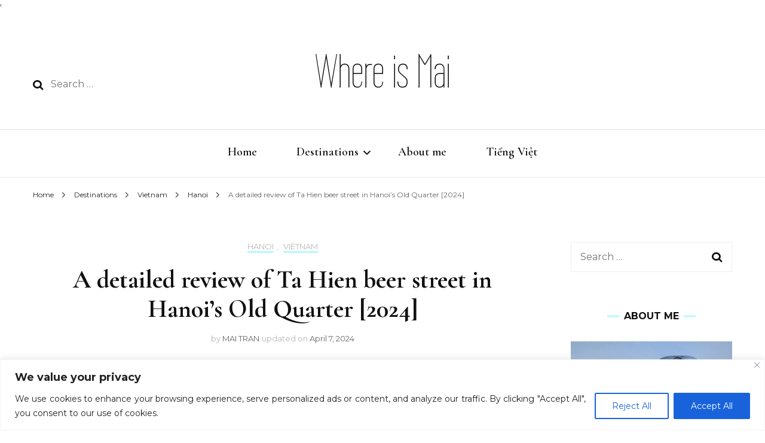

--- FILE ---
content_type: text/html; charset=UTF-8
request_url: https://whereismai.com/ta-hien-beer-street-in-hanoi-old-quarter/
body_size: 41607
content:
<!DOCTYPE html><html lang="en-US"><head itemscope itemtype="http://schema.org/WebSite"><meta charset="UTF-8"><meta name="viewport" content="width=device-width, initial-scale=1"><link rel="profile" href="http://gmpg.org/xfn/11"><style>#wpadminbar #wp-admin-bar-wccp_free_top_button .ab-icon:before {
	content: "\f160";
	color: #02CA02;
	top: 3px;
}
#wpadminbar #wp-admin-bar-wccp_free_top_button .ab-icon {
	transform: rotate(45deg);
}</style><meta name='robots' content='index, follow, max-image-preview:large, max-snippet:-1, max-video-preview:-1' /> <script data-no-defer="1" data-ezscrex="false" data-cfasync="false" data-pagespeed-no-defer data-cookieconsent="ignore">var ctPublicFunctions = {"_ajax_nonce":"094eb5f025","_rest_nonce":"c9deb2ce66","_ajax_url":"\/wp-admin\/admin-ajax.php","_rest_url":"https:\/\/whereismai.com\/wp-json\/","data__cookies_type":"none","data__ajax_type":"rest","data__bot_detector_enabled":0,"data__frontend_data_log_enabled":1,"cookiePrefix":"","wprocket_detected":false,"host_url":"whereismai.com","text__ee_click_to_select":"Click to select the whole data","text__ee_original_email":"The complete one is","text__ee_got_it":"Got it","text__ee_blocked":"Blocked","text__ee_cannot_connect":"Cannot connect","text__ee_cannot_decode":"Can not decode email. Unknown reason","text__ee_email_decoder":"CleanTalk email decoder","text__ee_wait_for_decoding":"The magic is on the way!","text__ee_decoding_process":"Please wait a few seconds while we decode the contact data."}</script> <script data-no-defer="1" data-ezscrex="false" data-cfasync="false" data-pagespeed-no-defer data-cookieconsent="ignore">var ctPublic = {"_ajax_nonce":"094eb5f025","settings__forms__check_internal":"0","settings__forms__check_external":"0","settings__forms__force_protection":0,"settings__forms__search_test":"1","settings__forms__wc_add_to_cart":"0","settings__data__bot_detector_enabled":0,"settings__sfw__anti_crawler":0,"blog_home":"https:\/\/whereismai.com\/","pixel__setting":"3","pixel__enabled":true,"pixel__url":"https:\/\/moderate8-v4.cleantalk.org\/pixel\/b27be70e6ffffdcdbe72af432460eb10.gif","data__email_check_before_post":"1","data__email_check_exist_post":0,"data__cookies_type":"none","data__key_is_ok":true,"data__visible_fields_required":true,"wl_brandname":"Anti-Spam by CleanTalk","wl_brandname_short":"CleanTalk","ct_checkjs_key":"7311c9f4ca0e838ee0bd72c8ea51168edfbf6d4a9820e60b62c2d164e10dfbfb","emailEncoderPassKey":"dad0e17daa74b791eefacec0de0ceeea","bot_detector_forms_excluded":"W10=","advancedCacheExists":false,"varnishCacheExists":false,"wc_ajax_add_to_cart":true,"theRealPerson":{"phrases":{"trpHeading":"The Real Person Badge!","trpContent1":"The commenter acts as a real person and verified as not a bot.","trpContent2":" Anti-Spam by CleanTalk","trpContentLearnMore":"Learn more"},"trpContentLink":"https:\/\/cleantalk.org\/help\/the-real-person?utm_id=&amp;utm_term=&amp;utm_source=admin_side&amp;utm_medium=trp_badge&amp;utm_content=trp_badge_link_click&amp;utm_campaign=apbct_links","imgPersonUrl":"https:\/\/whereismai.com\/wp-content\/plugins\/cleantalk-spam-protect\/css\/images\/real_user.svg","imgShieldUrl":"https:\/\/whereismai.com\/wp-content\/plugins\/cleantalk-spam-protect\/css\/images\/shield.svg"}}</script> <title>A detailed review of Ta Hien beer street in Hanoi&#039;s Old Quarter [2024] - Where is Mai</title><meta name="description" content="In this post, I&#039;m going to share things you should know about this bia hoi junction from my experience in Ta Hien beer street in Hanoi Old Quarter" /><link rel="canonical" href="https://whereismai.com/ta-hien-beer-street-in-hanoi-old-quarter/" /><meta property="og:locale" content="en_US" /><meta property="og:type" content="article" /><meta property="og:title" content="A detailed review of Ta Hien beer street in Hanoi&#039;s Old Quarter [2024] - Where is Mai" /><meta property="og:description" content="In this post, I&#039;m going to share things you should know about this bia hoi junction from my experience in Ta Hien beer street in Hanoi Old Quarter" /><meta property="og:url" content="https://whereismai.com/ta-hien-beer-street-in-hanoi-old-quarter/" /><meta property="og:site_name" content="Where is Mai" /><meta property="article:published_time" content="2023-04-24T05:31:44+00:00" /><meta property="article:modified_time" content="2024-04-07T09:41:37+00:00" /><meta property="og:image" content="https://whereismai.com/wp-content/uploads/2023/04/RNI-Films-IMG-CB2AE813-E937-4324-9C7C-52EDB8F74CA5-scaled-e1682314233471.jpg" /><meta property="og:image:width" content="900" /><meta property="og:image:height" content="675" /><meta property="og:image:type" content="image/jpeg" /><meta name="author" content="MAI TRAN" /><meta name="twitter:card" content="summary_large_image" /><meta name="twitter:label1" content="Written by" /><meta name="twitter:data1" content="MAI TRAN" /><meta name="twitter:label2" content="Est. reading time" /><meta name="twitter:data2" content="11 minutes" /><link rel='dns-prefetch' href='//fonts.googleapis.com' /><link rel="alternate" type="application/rss+xml" title="Where is Mai &raquo; Feed" href="https://whereismai.com/feed/" /><link rel="alternate" type="application/rss+xml" title="Where is Mai &raquo; Comments Feed" href="https://whereismai.com/comments/feed/" /> <script type="text/javascript">window._wpemojiSettings = {"baseUrl":"https:\/\/s.w.org\/images\/core\/emoji\/14.0.0\/72x72\/","ext":".png","svgUrl":"https:\/\/s.w.org\/images\/core\/emoji\/14.0.0\/svg\/","svgExt":".svg","source":{"concatemoji":"https:\/\/whereismai.com\/wp-includes\/js\/wp-emoji-release.min.js"}};
/*! This file is auto-generated */
!function(e,a,t){var n,r,o,i=a.createElement("canvas"),p=i.getContext&&i.getContext("2d");function s(e,t){p.clearRect(0,0,i.width,i.height),p.fillText(e,0,0);e=i.toDataURL();return p.clearRect(0,0,i.width,i.height),p.fillText(t,0,0),e===i.toDataURL()}function c(e){var t=a.createElement("script");t.src=e,t.defer=t.type="text/javascript",a.getElementsByTagName("head")[0].appendChild(t)}for(o=Array("flag","emoji"),t.supports={everything:!0,everythingExceptFlag:!0},r=0;r<o.length;r++)t.supports[o[r]]=function(e){if(p&&p.fillText)switch(p.textBaseline="top",p.font="600 32px Arial",e){case"flag":return s("\ud83c\udff3\ufe0f\u200d\u26a7\ufe0f","\ud83c\udff3\ufe0f\u200b\u26a7\ufe0f")?!1:!s("\ud83c\uddfa\ud83c\uddf3","\ud83c\uddfa\u200b\ud83c\uddf3")&&!s("\ud83c\udff4\udb40\udc67\udb40\udc62\udb40\udc65\udb40\udc6e\udb40\udc67\udb40\udc7f","\ud83c\udff4\u200b\udb40\udc67\u200b\udb40\udc62\u200b\udb40\udc65\u200b\udb40\udc6e\u200b\udb40\udc67\u200b\udb40\udc7f");case"emoji":return!s("\ud83e\udef1\ud83c\udffb\u200d\ud83e\udef2\ud83c\udfff","\ud83e\udef1\ud83c\udffb\u200b\ud83e\udef2\ud83c\udfff")}return!1}(o[r]),t.supports.everything=t.supports.everything&&t.supports[o[r]],"flag"!==o[r]&&(t.supports.everythingExceptFlag=t.supports.everythingExceptFlag&&t.supports[o[r]]);t.supports.everythingExceptFlag=t.supports.everythingExceptFlag&&!t.supports.flag,t.DOMReady=!1,t.readyCallback=function(){t.DOMReady=!0},t.supports.everything||(n=function(){t.readyCallback()},a.addEventListener?(a.addEventListener("DOMContentLoaded",n,!1),e.addEventListener("load",n,!1)):(e.attachEvent("onload",n),a.attachEvent("onreadystatechange",function(){"complete"===a.readyState&&t.readyCallback()})),(e=t.source||{}).concatemoji?c(e.concatemoji):e.wpemoji&&e.twemoji&&(c(e.twemoji),c(e.wpemoji)))}(window,document,window._wpemojiSettings);</script> <link data-optimized="1" rel='stylesheet' id='sbi_styles-css' href='https://whereismai.com/wp-content/litespeed/css/b303d6bcade030d04720d1450eb79c3e.css?ver=79c3e' type='text/css' media='all' /><link data-optimized="1" rel='stylesheet' id='wp-block-library-css' href='https://whereismai.com/wp-content/litespeed/css/faa96fe31abfeaa9a489f684840b17fa.css?ver=b17fa' type='text/css' media='all' /><link data-optimized="1" rel='stylesheet' id='classic-theme-styles-css' href='https://whereismai.com/wp-content/litespeed/css/c36881962fb8a2f374a021b702d5752c.css?ver=5752c' type='text/css' media='all' /><style id='global-styles-inline-css' type='text/css'>body{--wp--preset--color--black: #000000;--wp--preset--color--cyan-bluish-gray: #abb8c3;--wp--preset--color--white: #ffffff;--wp--preset--color--pale-pink: #f78da7;--wp--preset--color--vivid-red: #cf2e2e;--wp--preset--color--luminous-vivid-orange: #ff6900;--wp--preset--color--luminous-vivid-amber: #fcb900;--wp--preset--color--light-green-cyan: #7bdcb5;--wp--preset--color--vivid-green-cyan: #00d084;--wp--preset--color--pale-cyan-blue: #8ed1fc;--wp--preset--color--vivid-cyan-blue: #0693e3;--wp--preset--color--vivid-purple: #9b51e0;--wp--preset--gradient--vivid-cyan-blue-to-vivid-purple: linear-gradient(135deg,rgba(6,147,227,1) 0%,rgb(155,81,224) 100%);--wp--preset--gradient--light-green-cyan-to-vivid-green-cyan: linear-gradient(135deg,rgb(122,220,180) 0%,rgb(0,208,130) 100%);--wp--preset--gradient--luminous-vivid-amber-to-luminous-vivid-orange: linear-gradient(135deg,rgba(252,185,0,1) 0%,rgba(255,105,0,1) 100%);--wp--preset--gradient--luminous-vivid-orange-to-vivid-red: linear-gradient(135deg,rgba(255,105,0,1) 0%,rgb(207,46,46) 100%);--wp--preset--gradient--very-light-gray-to-cyan-bluish-gray: linear-gradient(135deg,rgb(238,238,238) 0%,rgb(169,184,195) 100%);--wp--preset--gradient--cool-to-warm-spectrum: linear-gradient(135deg,rgb(74,234,220) 0%,rgb(151,120,209) 20%,rgb(207,42,186) 40%,rgb(238,44,130) 60%,rgb(251,105,98) 80%,rgb(254,248,76) 100%);--wp--preset--gradient--blush-light-purple: linear-gradient(135deg,rgb(255,206,236) 0%,rgb(152,150,240) 100%);--wp--preset--gradient--blush-bordeaux: linear-gradient(135deg,rgb(254,205,165) 0%,rgb(254,45,45) 50%,rgb(107,0,62) 100%);--wp--preset--gradient--luminous-dusk: linear-gradient(135deg,rgb(255,203,112) 0%,rgb(199,81,192) 50%,rgb(65,88,208) 100%);--wp--preset--gradient--pale-ocean: linear-gradient(135deg,rgb(255,245,203) 0%,rgb(182,227,212) 50%,rgb(51,167,181) 100%);--wp--preset--gradient--electric-grass: linear-gradient(135deg,rgb(202,248,128) 0%,rgb(113,206,126) 100%);--wp--preset--gradient--midnight: linear-gradient(135deg,rgb(2,3,129) 0%,rgb(40,116,252) 100%);--wp--preset--duotone--dark-grayscale: url('#wp-duotone-dark-grayscale');--wp--preset--duotone--grayscale: url('#wp-duotone-grayscale');--wp--preset--duotone--purple-yellow: url('#wp-duotone-purple-yellow');--wp--preset--duotone--blue-red: url('#wp-duotone-blue-red');--wp--preset--duotone--midnight: url('#wp-duotone-midnight');--wp--preset--duotone--magenta-yellow: url('#wp-duotone-magenta-yellow');--wp--preset--duotone--purple-green: url('#wp-duotone-purple-green');--wp--preset--duotone--blue-orange: url('#wp-duotone-blue-orange');--wp--preset--font-size--small: 13px;--wp--preset--font-size--medium: 20px;--wp--preset--font-size--large: 36px;--wp--preset--font-size--x-large: 42px;--wp--preset--spacing--20: 0.44rem;--wp--preset--spacing--30: 0.67rem;--wp--preset--spacing--40: 1rem;--wp--preset--spacing--50: 1.5rem;--wp--preset--spacing--60: 2.25rem;--wp--preset--spacing--70: 3.38rem;--wp--preset--spacing--80: 5.06rem;--wp--preset--shadow--natural: 6px 6px 9px rgba(0, 0, 0, 0.2);--wp--preset--shadow--deep: 12px 12px 50px rgba(0, 0, 0, 0.4);--wp--preset--shadow--sharp: 6px 6px 0px rgba(0, 0, 0, 0.2);--wp--preset--shadow--outlined: 6px 6px 0px -3px rgba(255, 255, 255, 1), 6px 6px rgba(0, 0, 0, 1);--wp--preset--shadow--crisp: 6px 6px 0px rgba(0, 0, 0, 1);}:where(.is-layout-flex){gap: 0.5em;}body .is-layout-flow > .alignleft{float: left;margin-inline-start: 0;margin-inline-end: 2em;}body .is-layout-flow > .alignright{float: right;margin-inline-start: 2em;margin-inline-end: 0;}body .is-layout-flow > .aligncenter{margin-left: auto !important;margin-right: auto !important;}body .is-layout-constrained > .alignleft{float: left;margin-inline-start: 0;margin-inline-end: 2em;}body .is-layout-constrained > .alignright{float: right;margin-inline-start: 2em;margin-inline-end: 0;}body .is-layout-constrained > .aligncenter{margin-left: auto !important;margin-right: auto !important;}body .is-layout-constrained > :where(:not(.alignleft):not(.alignright):not(.alignfull)){max-width: var(--wp--style--global--content-size);margin-left: auto !important;margin-right: auto !important;}body .is-layout-constrained > .alignwide{max-width: var(--wp--style--global--wide-size);}body .is-layout-flex{display: flex;}body .is-layout-flex{flex-wrap: wrap;align-items: center;}body .is-layout-flex > *{margin: 0;}:where(.wp-block-columns.is-layout-flex){gap: 2em;}.has-black-color{color: var(--wp--preset--color--black) !important;}.has-cyan-bluish-gray-color{color: var(--wp--preset--color--cyan-bluish-gray) !important;}.has-white-color{color: var(--wp--preset--color--white) !important;}.has-pale-pink-color{color: var(--wp--preset--color--pale-pink) !important;}.has-vivid-red-color{color: var(--wp--preset--color--vivid-red) !important;}.has-luminous-vivid-orange-color{color: var(--wp--preset--color--luminous-vivid-orange) !important;}.has-luminous-vivid-amber-color{color: var(--wp--preset--color--luminous-vivid-amber) !important;}.has-light-green-cyan-color{color: var(--wp--preset--color--light-green-cyan) !important;}.has-vivid-green-cyan-color{color: var(--wp--preset--color--vivid-green-cyan) !important;}.has-pale-cyan-blue-color{color: var(--wp--preset--color--pale-cyan-blue) !important;}.has-vivid-cyan-blue-color{color: var(--wp--preset--color--vivid-cyan-blue) !important;}.has-vivid-purple-color{color: var(--wp--preset--color--vivid-purple) !important;}.has-black-background-color{background-color: var(--wp--preset--color--black) !important;}.has-cyan-bluish-gray-background-color{background-color: var(--wp--preset--color--cyan-bluish-gray) !important;}.has-white-background-color{background-color: var(--wp--preset--color--white) !important;}.has-pale-pink-background-color{background-color: var(--wp--preset--color--pale-pink) !important;}.has-vivid-red-background-color{background-color: var(--wp--preset--color--vivid-red) !important;}.has-luminous-vivid-orange-background-color{background-color: var(--wp--preset--color--luminous-vivid-orange) !important;}.has-luminous-vivid-amber-background-color{background-color: var(--wp--preset--color--luminous-vivid-amber) !important;}.has-light-green-cyan-background-color{background-color: var(--wp--preset--color--light-green-cyan) !important;}.has-vivid-green-cyan-background-color{background-color: var(--wp--preset--color--vivid-green-cyan) !important;}.has-pale-cyan-blue-background-color{background-color: var(--wp--preset--color--pale-cyan-blue) !important;}.has-vivid-cyan-blue-background-color{background-color: var(--wp--preset--color--vivid-cyan-blue) !important;}.has-vivid-purple-background-color{background-color: var(--wp--preset--color--vivid-purple) !important;}.has-black-border-color{border-color: var(--wp--preset--color--black) !important;}.has-cyan-bluish-gray-border-color{border-color: var(--wp--preset--color--cyan-bluish-gray) !important;}.has-white-border-color{border-color: var(--wp--preset--color--white) !important;}.has-pale-pink-border-color{border-color: var(--wp--preset--color--pale-pink) !important;}.has-vivid-red-border-color{border-color: var(--wp--preset--color--vivid-red) !important;}.has-luminous-vivid-orange-border-color{border-color: var(--wp--preset--color--luminous-vivid-orange) !important;}.has-luminous-vivid-amber-border-color{border-color: var(--wp--preset--color--luminous-vivid-amber) !important;}.has-light-green-cyan-border-color{border-color: var(--wp--preset--color--light-green-cyan) !important;}.has-vivid-green-cyan-border-color{border-color: var(--wp--preset--color--vivid-green-cyan) !important;}.has-pale-cyan-blue-border-color{border-color: var(--wp--preset--color--pale-cyan-blue) !important;}.has-vivid-cyan-blue-border-color{border-color: var(--wp--preset--color--vivid-cyan-blue) !important;}.has-vivid-purple-border-color{border-color: var(--wp--preset--color--vivid-purple) !important;}.has-vivid-cyan-blue-to-vivid-purple-gradient-background{background: var(--wp--preset--gradient--vivid-cyan-blue-to-vivid-purple) !important;}.has-light-green-cyan-to-vivid-green-cyan-gradient-background{background: var(--wp--preset--gradient--light-green-cyan-to-vivid-green-cyan) !important;}.has-luminous-vivid-amber-to-luminous-vivid-orange-gradient-background{background: var(--wp--preset--gradient--luminous-vivid-amber-to-luminous-vivid-orange) !important;}.has-luminous-vivid-orange-to-vivid-red-gradient-background{background: var(--wp--preset--gradient--luminous-vivid-orange-to-vivid-red) !important;}.has-very-light-gray-to-cyan-bluish-gray-gradient-background{background: var(--wp--preset--gradient--very-light-gray-to-cyan-bluish-gray) !important;}.has-cool-to-warm-spectrum-gradient-background{background: var(--wp--preset--gradient--cool-to-warm-spectrum) !important;}.has-blush-light-purple-gradient-background{background: var(--wp--preset--gradient--blush-light-purple) !important;}.has-blush-bordeaux-gradient-background{background: var(--wp--preset--gradient--blush-bordeaux) !important;}.has-luminous-dusk-gradient-background{background: var(--wp--preset--gradient--luminous-dusk) !important;}.has-pale-ocean-gradient-background{background: var(--wp--preset--gradient--pale-ocean) !important;}.has-electric-grass-gradient-background{background: var(--wp--preset--gradient--electric-grass) !important;}.has-midnight-gradient-background{background: var(--wp--preset--gradient--midnight) !important;}.has-small-font-size{font-size: var(--wp--preset--font-size--small) !important;}.has-medium-font-size{font-size: var(--wp--preset--font-size--medium) !important;}.has-large-font-size{font-size: var(--wp--preset--font-size--large) !important;}.has-x-large-font-size{font-size: var(--wp--preset--font-size--x-large) !important;}
.wp-block-navigation a:where(:not(.wp-element-button)){color: inherit;}
:where(.wp-block-columns.is-layout-flex){gap: 2em;}
.wp-block-pullquote{font-size: 1.5em;line-height: 1.6;}</style><link data-optimized="1" rel='stylesheet' id='blossomthemes-email-newsletter-css' href='https://whereismai.com/wp-content/litespeed/css/2de080cef11e0b4eb2ab10660b90e411.css?ver=0e411' type='text/css' media='all' /><link data-optimized="1" rel='stylesheet' id='cleantalk-public-css-css' href='https://whereismai.com/wp-content/litespeed/css/6a96311240c72aeda133622fc25e2523.css?ver=e2523' type='text/css' media='all' /><link data-optimized="1" rel='stylesheet' id='cleantalk-email-decoder-css-css' href='https://whereismai.com/wp-content/litespeed/css/eafccbb6d9ea67bef3308c31da7c046e.css?ver=c046e' type='text/css' media='all' /><link data-optimized="1" rel='stylesheet' id='cleantalk-trp-css-css' href='https://whereismai.com/wp-content/litespeed/css/28366d030fd234429c73e0619a682070.css?ver=82070' type='text/css' media='all' /><link data-optimized="1" rel='stylesheet' id='toc-screen-css' href='https://whereismai.com/wp-content/litespeed/css/1508e78c5f90b7fe5ee9657aeae60570.css?ver=60570' type='text/css' media='all' /><style id='toc-screen-inline-css' type='text/css'>div#toc_container ul li {font-size: 100%;}</style><link data-optimized="1" rel='stylesheet' id='owl-carousel-css' href='https://whereismai.com/wp-content/litespeed/css/451e3b4ff4953769a4ab967197cb46b1.css?ver=b46b1' type='text/css' media='all' /><link data-optimized="1" rel='stylesheet' id='animate-css' href='https://whereismai.com/wp-content/litespeed/css/9dcef4bb46d9486878d1ac831bde51a1.css?ver=e51a1' type='text/css' media='all' /><link rel='stylesheet' id='blossom-fashion-google-fonts-css' href='https://fonts.googleapis.com/css?family=Libre+Barcode+39+Text%3Aregular%7CCormorant+Garamond%3A300%2C300italic%2Cregular%2Citalic%2C500%2C500italic%2C600%2C600italic%2C700%2C700italic%7CWire+One%3Aregular&#038;display=swap' type='text/css' media='all' /><link data-optimized="1" rel='stylesheet' id='blossom-fashion-style-css' href='https://whereismai.com/wp-content/litespeed/css/26aa3f176db7f9ea0e0b5c010a868481.css?ver=68481' type='text/css' media='all' /><style id='blossom-fashion-style-inline-css' type='text/css'>.content-newsletter .blossomthemes-email-newsletter-wrapper.bg-img:after,
    .widget_blossomthemes_email_newsletter_widget .blossomthemes-email-newsletter-wrapper:after{
        background: rgba(182, 249, 249, 0.8);
    }
    
    /*Typography*/

    body,
    button,
    input,
    select,
    optgroup,
    textarea{
        font-family : Libre Barcode 39 Text;
        font-size   : 16px;        
    }
    
    .site-title{
        font-size   : 79px;
        font-family : Wire One;
        font-weight : 400;
        font-style  : normal;
    }
    
    /*Color Scheme*/
    a,
    .site-header .social-networks li a:hover,
    .site-title a:hover,
    .banner .text-holder .cat-links a:hover,
	.shop-section .shop-slider .item h3 a:hover,
	#primary .post .entry-header .cat-links a:hover,
	#primary .post .entry-header .entry-meta a:hover,
	#primary .post .entry-footer .social-networks li a:hover,
	.widget ul li a:hover,
	.widget_bttk_author_bio .author-bio-socicons ul li a:hover,
	.widget_bttk_popular_post ul li .entry-header .entry-title a:hover,
	.widget_bttk_pro_recent_post ul li .entry-header .entry-title a:hover,
	.widget_bttk_popular_post ul li .entry-header .entry-meta a:hover,
	.widget_bttk_pro_recent_post ul li .entry-header .entry-meta a:hover,
	.bottom-shop-section .bottom-shop-slider .item .product-category a:hover,
	.bottom-shop-section .bottom-shop-slider .item h3 a:hover,
	.instagram-section .header .title a:hover,
	.site-footer .widget ul li a:hover,
	.site-footer .widget_bttk_popular_post ul li .entry-header .entry-title a:hover,
	.site-footer .widget_bttk_pro_recent_post ul li .entry-header .entry-title a:hover,
	.single .single-header .site-title:hover,
	.single .single-header .right .social-share .social-networks li a:hover,
	.comments-area .comment-body .fn a:hover,
	.comments-area .comment-body .comment-metadata a:hover,
	.page-template-contact .contact-details .contact-info-holder .col .icon-holder,
	.page-template-contact .contact-details .contact-info-holder .col .text-holder h3 a:hover,
	.page-template-contact .contact-details .contact-info-holder .col .social-networks li a:hover,
    #secondary .widget_bttk_description_widget .social-profile li a:hover,
    #secondary .widget_bttk_contact_social_links .social-networks li a:hover,
    .site-footer .widget_bttk_contact_social_links .social-networks li a:hover,
    .site-footer .widget_bttk_description_widget .social-profile li a:hover,
    .portfolio-sorting .button:hover,
    .portfolio-sorting .button.is-checked,
    .portfolio-item .portfolio-cat a:hover,
    .entry-header .portfolio-cat a:hover,
    .single-blossom-portfolio .post-navigation .nav-previous a:hover,
    .single-blossom-portfolio .post-navigation .nav-next a:hover{
		color: #b6f9f9;
	}

	.site-header .tools .cart .number,
	.shop-section .header .title:after,
	.header-two .header-t,
	.header-six .header-t,
	.header-eight .header-t,
	.shop-section .shop-slider .item .product-image .btn-add-to-cart:hover,
	.widget .widget-title:before,
	.widget .widget-title:after,
	.widget_calendar caption,
	.widget_bttk_popular_post .style-two li:after,
	.widget_bttk_popular_post .style-three li:after,
	.widget_bttk_pro_recent_post .style-two li:after,
	.widget_bttk_pro_recent_post .style-three li:after,
	.instagram-section .header .title:before,
	.instagram-section .header .title:after,
	#primary .post .entry-content .pull-left:after,
	#primary .page .entry-content .pull-left:after,
	#primary .post .entry-content .pull-right:after,
	#primary .page .entry-content .pull-right:after,
	.page-template-contact .contact-details .contact-info-holder h2:after,
    .widget_bttk_image_text_widget ul li .btn-readmore:hover,
    #secondary .widget_bttk_icon_text_widget .text-holder .btn-readmore:hover,
    #secondary .widget_blossomtheme_companion_cta_widget .btn-cta:hover,
    #secondary .widget_blossomtheme_featured_page_widget .text-holder .btn-readmore:hover, 
    .widget_tag_cloud .tagcloud a:hover,
    .single #primary .post .entry-footer .tags a:hover,
 	#primary .post .entry-footer .tags a:hover,
 	.error-holder .text-holder .btn-home:hover,
 	.site-footer .widget_tag_cloud .tagcloud a:hover,
 	.site-footer .widget_bttk_author_bio .text-holder .readmore:hover,
 	.main-navigation ul li:after,
 	#primary .post .btn-readmore:hover,
 	.widget_bttk_author_bio .text-holder .readmore:hover,
 	.widget_bttk_image_text_widget ul li .btn-readmore:hover,
 	.widget_tag_cloud .tagcloud a:hover {
		background: #b6f9f9;
	}
    
    .banner .text-holder .cat-links a,
	#primary .post .entry-header .cat-links a,
	.widget_bttk_popular_post .style-two li .entry-header .cat-links a,
	.widget_bttk_pro_recent_post .style-two li .entry-header .cat-links a,
	.widget_bttk_popular_post .style-three li .entry-header .cat-links a,
	.widget_bttk_pro_recent_post .style-three li .entry-header .cat-links a,
	.page-header span,
	.page-template-contact .top-section .section-header span,
    .portfolio-item .portfolio-cat a,
    .entry-header .portfolio-cat a{
		border-bottom-color: #b6f9f9;
	}

	.banner .text-holder .title a,
	.header-four .main-navigation ul li a,
	.header-four .main-navigation ul ul li a,
	#primary .post .entry-header .entry-title a,
    .portfolio-item .portfolio-img-title a{
		background-image: linear-gradient(180deg, transparent 96%, #b6f9f9 0);
	}

	.widget_bttk_social_links ul li a:hover{
		border-color: #b6f9f9;
	}

	button:hover,
	input[type="button"]:hover,
	input[type="reset"]:hover,
	input[type="submit"]:hover{
		background: #b6f9f9;
		border-color: #b6f9f9;
	}

	#primary .post .btn-readmore:hover{
		background: #b6f9f9;
	}

	@media only screen and (min-width: 1025px){
		.main-navigation ul li:after{
			background: #b6f9f9;
		}
	}
    
    /*Typography*/

	.main-navigation ul,
	.banner .text-holder .title,
	.top-section .newsletter .blossomthemes-email-newsletter-wrapper .text-holder h3,
	.shop-section .header .title,
	#primary .post .entry-header .entry-title,
	#primary .post .post-shope-holder .header .title,
	.widget_bttk_author_bio .title-holder,
	.widget_bttk_popular_post ul li .entry-header .entry-title,
	.widget_bttk_pro_recent_post ul li .entry-header .entry-title,
	.widget-area .widget_blossomthemes_email_newsletter_widget .text-holder h3,
	.bottom-shop-section .bottom-shop-slider .item h3,
	.page-title,
	#primary .post .entry-content blockquote,
	#primary .page .entry-content blockquote,
	#primary .post .entry-content .dropcap,
	#primary .page .entry-content .dropcap,
	#primary .post .entry-content .pull-left,
	#primary .page .entry-content .pull-left,
	#primary .post .entry-content .pull-right,
	#primary .page .entry-content .pull-right,
	#primary .post .entry-content h1, 
    #primary .page .entry-content h1, 
    #primary .post .entry-content h2, 
    #primary .page .entry-content h2, 
    #primary .post .entry-content h3, 
    #primary .page .entry-content h3, 
    #primary .post .entry-content h4, 
    #primary .page .entry-content h4, 
    #primary .post .entry-content h5, 
    #primary .page .entry-content h5, 
    #primary .post .entry-content h6, 
    #primary .page .entry-content h6
	.author-section .text-holder .title,
	.single .newsletter .blossomthemes-email-newsletter-wrapper .text-holder h3,
	.related-posts .title, .popular-posts .title,
	.comments-area .comments-title,
	.comments-area .comment-reply-title,
	.single .single-header .title-holder .post-title,
    .portfolio-text-holder .portfolio-img-title,
    .portfolio-holder .entry-header .entry-title,
    .related-portfolio-title, 
    .related-portfolio-title, .search .top-section .search-form input[type="search"], 
    .archive #primary .post-count, .search #primary .post-count, 
    .archive #primary .post .entry-header .entry-title, .archive #primary .blossom-portfolio .entry-title, .search #primary .search-post .entry-header .entry-title{
		font-family: Cormorant Garamond;
	}</style><link data-optimized="1" rel='stylesheet' id='elementor-icons-css' href='https://whereismai.com/wp-content/litespeed/css/7073387a56a4190fe3ef00f07e2d711d.css?ver=d711d' type='text/css' media='all' /><link data-optimized="1" rel='stylesheet' id='elementor-frontend-css' href='https://whereismai.com/wp-content/litespeed/css/5aead6386ca05ab8d720e47aac178bf8.css?ver=78bf8' type='text/css' media='all' /><link data-optimized="1" rel='stylesheet' id='swiper-css' href='https://whereismai.com/wp-content/litespeed/css/67cc557ab86600055811da44631ae7b6.css?ver=ae7b6' type='text/css' media='all' /><link data-optimized="1" rel='stylesheet' id='elementor-post-106-css' href='https://whereismai.com/wp-content/litespeed/css/ae7067017f94fe9fc578d8802b62e1be.css?ver=2e1be' type='text/css' media='all' /><link data-optimized="1" rel='stylesheet' id='elementor-pro-css' href='https://whereismai.com/wp-content/litespeed/css/3bd5cc3268aae41907f6f4ba8acea2a3.css?ver=ea2a3' type='text/css' media='all' /><link data-optimized="1" rel='stylesheet' id='font-awesome-5-all-css' href='https://whereismai.com/wp-content/litespeed/css/ef4e067e2cd56392f186974f65197fea.css?ver=97fea' type='text/css' media='all' /><link data-optimized="1" rel='stylesheet' id='font-awesome-4-shim-css' href='https://whereismai.com/wp-content/litespeed/css/63603c3682588b19549ab418e1f99aab.css?ver=99aab' type='text/css' media='all' /><link data-optimized="1" rel='stylesheet' id='sbistyles-css' href='https://whereismai.com/wp-content/litespeed/css/b303d6bcade030d04720d1450eb79c3e.css?ver=79c3e' type='text/css' media='all' /><link rel='stylesheet' id='google-fonts-1-css' href='https://fonts.googleapis.com/css?family=Roboto%3A100%2C100italic%2C200%2C200italic%2C300%2C300italic%2C400%2C400italic%2C500%2C500italic%2C600%2C600italic%2C700%2C700italic%2C800%2C800italic%2C900%2C900italic%7CRoboto+Slab%3A100%2C100italic%2C200%2C200italic%2C300%2C300italic%2C400%2C400italic%2C500%2C500italic%2C600%2C600italic%2C700%2C700italic%2C800%2C800italic%2C900%2C900italic&#038;display=auto&#038;ver=6.2.8' type='text/css' media='all' /><link rel="preconnect" href="https://fonts.gstatic.com/" crossorigin><script type='text/javascript' id='cookie-law-info-js-extra'>/*  */
var _ckyConfig = {"_ipData":[],"_assetsURL":"https:\/\/whereismai.com\/wp-content\/plugins\/cookie-law-info\/lite\/frontend\/images\/","_publicURL":"https:\/\/whereismai.com","_expiry":"365","_categories":[{"name":"Necessary","slug":"necessary","isNecessary":true,"ccpaDoNotSell":true,"cookies":[],"active":true,"defaultConsent":{"gdpr":true,"ccpa":true}},{"name":"Functional","slug":"functional","isNecessary":false,"ccpaDoNotSell":true,"cookies":[],"active":true,"defaultConsent":{"gdpr":false,"ccpa":false}},{"name":"Analytics","slug":"analytics","isNecessary":false,"ccpaDoNotSell":true,"cookies":[],"active":true,"defaultConsent":{"gdpr":false,"ccpa":false}},{"name":"Performance","slug":"performance","isNecessary":false,"ccpaDoNotSell":true,"cookies":[],"active":true,"defaultConsent":{"gdpr":false,"ccpa":false}},{"name":"Advertisement","slug":"advertisement","isNecessary":false,"ccpaDoNotSell":true,"cookies":[],"active":true,"defaultConsent":{"gdpr":false,"ccpa":false}}],"_activeLaw":"gdpr","_rootDomain":"","_block":"1","_showBanner":"1","_bannerConfig":{"settings":{"type":"banner","preferenceCenterType":"popup","position":"bottom","applicableLaw":"gdpr"},"behaviours":{"reloadBannerOnAccept":false,"loadAnalyticsByDefault":false,"animations":{"onLoad":"animate","onHide":"sticky"}},"config":{"revisitConsent":{"status":true,"tag":"revisit-consent","position":"bottom-left","meta":{"url":"#"},"styles":{"background-color":"#0056A7"},"elements":{"title":{"type":"text","tag":"revisit-consent-title","status":true,"styles":{"color":"#0056a7"}}}},"preferenceCenter":{"toggle":{"status":true,"tag":"detail-category-toggle","type":"toggle","states":{"active":{"styles":{"background-color":"#1863DC"}},"inactive":{"styles":{"background-color":"#D0D5D2"}}}}},"categoryPreview":{"status":false,"toggle":{"status":true,"tag":"detail-category-preview-toggle","type":"toggle","states":{"active":{"styles":{"background-color":"#1863DC"}},"inactive":{"styles":{"background-color":"#D0D5D2"}}}}},"videoPlaceholder":{"status":true,"styles":{"background-color":"#000000","border-color":"#000000","color":"#ffffff"}},"readMore":{"status":false,"tag":"readmore-button","type":"link","meta":{"noFollow":true,"newTab":true},"styles":{"color":"#1863DC","background-color":"transparent","border-color":"transparent"}},"auditTable":{"status":true},"optOption":{"status":true,"toggle":{"status":true,"tag":"optout-option-toggle","type":"toggle","states":{"active":{"styles":{"background-color":"#1863dc"}},"inactive":{"styles":{"background-color":"#FFFFFF"}}}}}}},"_version":"3.2.5","_logConsent":"1","_tags":[{"tag":"accept-button","styles":{"color":"#FFFFFF","background-color":"#1863DC","border-color":"#1863DC"}},{"tag":"reject-button","styles":{"color":"#1863DC","background-color":"transparent","border-color":"#1863DC"}},{"tag":"settings-button","styles":{"color":"#1863DC","background-color":"transparent","border-color":"#1863DC"}},{"tag":"readmore-button","styles":{"color":"#1863DC","background-color":"transparent","border-color":"transparent"}},{"tag":"donotsell-button","styles":{"color":"#1863DC","background-color":"transparent","border-color":"transparent"}},{"tag":"accept-button","styles":{"color":"#FFFFFF","background-color":"#1863DC","border-color":"#1863DC"}},{"tag":"revisit-consent","styles":{"background-color":"#0056A7"}}],"_shortCodes":[{"key":"cky_readmore","content":"<a href=\"#\" class=\"cky-policy\" aria-label=\"Cookie Policy\" target=\"_blank\" rel=\"noopener\" data-cky-tag=\"readmore-button\">Cookie Policy<\/a>","tag":"readmore-button","status":false,"attributes":{"rel":"nofollow","target":"_blank"}},{"key":"cky_show_desc","content":"<button class=\"cky-show-desc-btn\" data-cky-tag=\"show-desc-button\" aria-label=\"Show more\">Show more<\/button>","tag":"show-desc-button","status":true,"attributes":[]},{"key":"cky_hide_desc","content":"<button class=\"cky-show-desc-btn\" data-cky-tag=\"hide-desc-button\" aria-label=\"Show less\">Show less<\/button>","tag":"hide-desc-button","status":true,"attributes":[]},{"key":"cky_category_toggle_label","content":"[cky_{{status}}_category_label] [cky_preference_{{category_slug}}_title]","tag":"","status":true,"attributes":[]},{"key":"cky_enable_category_label","content":"Enable","tag":"","status":true,"attributes":[]},{"key":"cky_disable_category_label","content":"Disable","tag":"","status":true,"attributes":[]},{"key":"cky_video_placeholder","content":"<div class=\"video-placeholder-normal\" data-cky-tag=\"video-placeholder\" id=\"[UNIQUEID]\"><p class=\"video-placeholder-text-normal\" data-cky-tag=\"placeholder-title\">Please accept cookies to access this content<\/p><\/div>","tag":"","status":true,"attributes":[]},{"key":"cky_enable_optout_label","content":"Enable","tag":"","status":true,"attributes":[]},{"key":"cky_disable_optout_label","content":"Disable","tag":"","status":true,"attributes":[]},{"key":"cky_optout_toggle_label","content":"[cky_{{status}}_optout_label] [cky_optout_option_title]","tag":"","status":true,"attributes":[]},{"key":"cky_optout_option_title","content":"Do Not Sell or Share My Personal Information","tag":"","status":true,"attributes":[]},{"key":"cky_optout_close_label","content":"Close","tag":"","status":true,"attributes":[]}],"_rtl":"","_providersToBlock":[]};
var _ckyStyles = {"css":".cky-overlay{background: #000000; opacity: 0.4; position: fixed; top: 0; left: 0; width: 100%; height: 100%; z-index: 99999999;}.cky-hide{display: none;}.cky-btn-revisit-wrapper{display: flex; align-items: center; justify-content: center; background: #0056a7; width: 45px; height: 45px; border-radius: 50%; position: fixed; z-index: 999999; cursor: pointer;}.cky-revisit-bottom-left{bottom: 15px; left: 15px;}.cky-revisit-bottom-right{bottom: 15px; right: 15px;}.cky-btn-revisit-wrapper .cky-btn-revisit{display: flex; align-items: center; justify-content: center; background: none; border: none; cursor: pointer; position: relative; margin: 0; padding: 0;}.cky-btn-revisit-wrapper .cky-btn-revisit img{max-width: fit-content; margin: 0; height: 30px; width: 30px;}.cky-revisit-bottom-left:hover::before{content: attr(data-tooltip); position: absolute; background: #4e4b66; color: #ffffff; left: calc(100% + 7px); font-size: 12px; line-height: 16px; width: max-content; padding: 4px 8px; border-radius: 4px;}.cky-revisit-bottom-left:hover::after{position: absolute; content: \"\"; border: 5px solid transparent; left: calc(100% + 2px); border-left-width: 0; border-right-color: #4e4b66;}.cky-revisit-bottom-right:hover::before{content: attr(data-tooltip); position: absolute; background: #4e4b66; color: #ffffff; right: calc(100% + 7px); font-size: 12px; line-height: 16px; width: max-content; padding: 4px 8px; border-radius: 4px;}.cky-revisit-bottom-right:hover::after{position: absolute; content: \"\"; border: 5px solid transparent; right: calc(100% + 2px); border-right-width: 0; border-left-color: #4e4b66;}.cky-revisit-hide{display: none;}.cky-consent-container{position: fixed; width: 100%; box-sizing: border-box; z-index: 9999999;}.cky-consent-container .cky-consent-bar{background: #ffffff; border: 1px solid; padding: 16.5px 24px; box-shadow: 0 -1px 10px 0 #acabab4d;}.cky-banner-bottom{bottom: 0; left: 0;}.cky-banner-top{top: 0; left: 0;}.cky-custom-brand-logo-wrapper .cky-custom-brand-logo{width: 100px; height: auto; margin: 0 0 12px 0;}.cky-notice .cky-title{color: #212121; font-weight: 700; font-size: 18px; line-height: 24px; margin: 0 0 12px 0;}.cky-notice-group{display: flex; justify-content: space-between; align-items: center; font-size: 14px; line-height: 24px; font-weight: 400;}.cky-notice-des *,.cky-preference-content-wrapper *,.cky-accordion-header-des *,.cky-gpc-wrapper .cky-gpc-desc *{font-size: 14px;}.cky-notice-des{color: #212121; font-size: 14px; line-height: 24px; font-weight: 400;}.cky-notice-des img{height: 25px; width: 25px;}.cky-consent-bar .cky-notice-des p,.cky-gpc-wrapper .cky-gpc-desc p,.cky-preference-body-wrapper .cky-preference-content-wrapper p,.cky-accordion-header-wrapper .cky-accordion-header-des p,.cky-cookie-des-table li div:last-child p{color: inherit; margin-top: 0; overflow-wrap: break-word;}.cky-notice-des P:last-child,.cky-preference-content-wrapper p:last-child,.cky-cookie-des-table li div:last-child p:last-child,.cky-gpc-wrapper .cky-gpc-desc p:last-child{margin-bottom: 0;}.cky-notice-des a.cky-policy,.cky-notice-des button.cky-policy{font-size: 14px; color: #1863dc; white-space: nowrap; cursor: pointer; background: transparent; border: 1px solid; text-decoration: underline;}.cky-notice-des button.cky-policy{padding: 0;}.cky-notice-des a.cky-policy:focus-visible,.cky-notice-des button.cky-policy:focus-visible,.cky-preference-content-wrapper .cky-show-desc-btn:focus-visible,.cky-accordion-header .cky-accordion-btn:focus-visible,.cky-preference-header .cky-btn-close:focus-visible,.cky-switch input[type=\"checkbox\"]:focus-visible,.cky-footer-wrapper a:focus-visible,.cky-btn:focus-visible{outline: 2px solid #1863dc; outline-offset: 2px;}.cky-btn:focus:not(:focus-visible),.cky-accordion-header .cky-accordion-btn:focus:not(:focus-visible),.cky-preference-content-wrapper .cky-show-desc-btn:focus:not(:focus-visible),.cky-btn-revisit-wrapper .cky-btn-revisit:focus:not(:focus-visible),.cky-preference-header .cky-btn-close:focus:not(:focus-visible),.cky-consent-bar .cky-banner-btn-close:focus:not(:focus-visible){outline: 0;}button.cky-show-desc-btn:not(:hover):not(:active){color: #1863dc; background: transparent;}button.cky-accordion-btn:not(:hover):not(:active),button.cky-banner-btn-close:not(:hover):not(:active),button.cky-btn-close:not(:hover):not(:active),button.cky-btn-revisit:not(:hover):not(:active){background: transparent;}.cky-consent-bar button:hover,.cky-modal.cky-modal-open button:hover,.cky-consent-bar button:focus,.cky-modal.cky-modal-open button:focus{text-decoration: none;}.cky-notice-btn-wrapper{display: flex; justify-content: center; align-items: center; margin-left: 15px;}.cky-notice-btn-wrapper .cky-btn{text-shadow: none; box-shadow: none;}.cky-btn{font-size: 14px; font-family: inherit; line-height: 24px; padding: 8px 27px; font-weight: 500; margin: 0 8px 0 0; border-radius: 2px; white-space: nowrap; cursor: pointer; text-align: center; text-transform: none; min-height: 0;}.cky-btn:hover{opacity: 0.8;}.cky-btn-customize{color: #1863dc; background: transparent; border: 2px solid #1863dc;}.cky-btn-reject{color: #1863dc; background: transparent; border: 2px solid #1863dc;}.cky-btn-accept{background: #1863dc; color: #ffffff; border: 2px solid #1863dc;}.cky-btn:last-child{margin-right: 0;}@media (max-width: 768px){.cky-notice-group{display: block;}.cky-notice-btn-wrapper{margin-left: 0;}.cky-notice-btn-wrapper .cky-btn{flex: auto; max-width: 100%; margin-top: 10px; white-space: unset;}}@media (max-width: 576px){.cky-notice-btn-wrapper{flex-direction: column;}.cky-custom-brand-logo-wrapper, .cky-notice .cky-title, .cky-notice-des, .cky-notice-btn-wrapper{padding: 0 28px;}.cky-consent-container .cky-consent-bar{padding: 16.5px 0;}.cky-notice-des{max-height: 40vh; overflow-y: scroll;}.cky-notice-btn-wrapper .cky-btn{width: 100%; padding: 8px; margin-right: 0;}.cky-notice-btn-wrapper .cky-btn-accept{order: 1;}.cky-notice-btn-wrapper .cky-btn-reject{order: 3;}.cky-notice-btn-wrapper .cky-btn-customize{order: 2;}}@media (max-width: 425px){.cky-custom-brand-logo-wrapper, .cky-notice .cky-title, .cky-notice-des, .cky-notice-btn-wrapper{padding: 0 24px;}.cky-notice-btn-wrapper{flex-direction: column;}.cky-btn{width: 100%; margin: 10px 0 0 0;}.cky-notice-btn-wrapper .cky-btn-customize{order: 2;}.cky-notice-btn-wrapper .cky-btn-reject{order: 3;}.cky-notice-btn-wrapper .cky-btn-accept{order: 1; margin-top: 16px;}}@media (max-width: 352px){.cky-notice .cky-title{font-size: 16px;}.cky-notice-des *{font-size: 12px;}.cky-notice-des, .cky-btn{font-size: 12px;}}.cky-modal.cky-modal-open{display: flex; visibility: visible; -webkit-transform: translate(-50%, -50%); -moz-transform: translate(-50%, -50%); -ms-transform: translate(-50%, -50%); -o-transform: translate(-50%, -50%); transform: translate(-50%, -50%); top: 50%; left: 50%; transition: all 1s ease;}.cky-modal{box-shadow: 0 32px 68px rgba(0, 0, 0, 0.3); margin: 0 auto; position: fixed; max-width: 100%; background: #ffffff; top: 50%; box-sizing: border-box; border-radius: 6px; z-index: 999999999; color: #212121; -webkit-transform: translate(-50%, 100%); -moz-transform: translate(-50%, 100%); -ms-transform: translate(-50%, 100%); -o-transform: translate(-50%, 100%); transform: translate(-50%, 100%); visibility: hidden; transition: all 0s ease;}.cky-preference-center{max-height: 79vh; overflow: hidden; width: 845px; overflow: hidden; flex: 1 1 0; display: flex; flex-direction: column; border-radius: 6px;}.cky-preference-header{display: flex; align-items: center; justify-content: space-between; padding: 22px 24px; border-bottom: 1px solid;}.cky-preference-header .cky-preference-title{font-size: 18px; font-weight: 700; line-height: 24px;}.cky-preference-header .cky-btn-close{margin: 0; cursor: pointer; vertical-align: middle; padding: 0; background: none; border: none; width: auto; height: auto; min-height: 0; line-height: 0; text-shadow: none; box-shadow: none;}.cky-preference-header .cky-btn-close img{margin: 0; height: 10px; width: 10px;}.cky-preference-body-wrapper{padding: 0 24px; flex: 1; overflow: auto; box-sizing: border-box;}.cky-preference-content-wrapper,.cky-gpc-wrapper .cky-gpc-desc{font-size: 14px; line-height: 24px; font-weight: 400; padding: 12px 0;}.cky-preference-content-wrapper{border-bottom: 1px solid;}.cky-preference-content-wrapper img{height: 25px; width: 25px;}.cky-preference-content-wrapper .cky-show-desc-btn{font-size: 14px; font-family: inherit; color: #1863dc; text-decoration: none; line-height: 24px; padding: 0; margin: 0; white-space: nowrap; cursor: pointer; background: transparent; border-color: transparent; text-transform: none; min-height: 0; text-shadow: none; box-shadow: none;}.cky-accordion-wrapper{margin-bottom: 10px;}.cky-accordion{border-bottom: 1px solid;}.cky-accordion:last-child{border-bottom: none;}.cky-accordion .cky-accordion-item{display: flex; margin-top: 10px;}.cky-accordion .cky-accordion-body{display: none;}.cky-accordion.cky-accordion-active .cky-accordion-body{display: block; padding: 0 22px; margin-bottom: 16px;}.cky-accordion-header-wrapper{cursor: pointer; width: 100%;}.cky-accordion-item .cky-accordion-header{display: flex; justify-content: space-between; align-items: center;}.cky-accordion-header .cky-accordion-btn{font-size: 16px; font-family: inherit; color: #212121; line-height: 24px; background: none; border: none; font-weight: 700; padding: 0; margin: 0; cursor: pointer; text-transform: none; min-height: 0; text-shadow: none; box-shadow: none;}.cky-accordion-header .cky-always-active{color: #008000; font-weight: 600; line-height: 24px; font-size: 14px;}.cky-accordion-header-des{font-size: 14px; line-height: 24px; margin: 10px 0 16px 0;}.cky-accordion-chevron{margin-right: 22px; position: relative; cursor: pointer;}.cky-accordion-chevron-hide{display: none;}.cky-accordion .cky-accordion-chevron i::before{content: \"\"; position: absolute; border-right: 1.4px solid; border-bottom: 1.4px solid; border-color: inherit; height: 6px; width: 6px; -webkit-transform: rotate(-45deg); -moz-transform: rotate(-45deg); -ms-transform: rotate(-45deg); -o-transform: rotate(-45deg); transform: rotate(-45deg); transition: all 0.2s ease-in-out; top: 8px;}.cky-accordion.cky-accordion-active .cky-accordion-chevron i::before{-webkit-transform: rotate(45deg); -moz-transform: rotate(45deg); -ms-transform: rotate(45deg); -o-transform: rotate(45deg); transform: rotate(45deg);}.cky-audit-table{background: #f4f4f4; border-radius: 6px;}.cky-audit-table .cky-empty-cookies-text{color: inherit; font-size: 12px; line-height: 24px; margin: 0; padding: 10px;}.cky-audit-table .cky-cookie-des-table{font-size: 12px; line-height: 24px; font-weight: normal; padding: 15px 10px; border-bottom: 1px solid; border-bottom-color: inherit; margin: 0;}.cky-audit-table .cky-cookie-des-table:last-child{border-bottom: none;}.cky-audit-table .cky-cookie-des-table li{list-style-type: none; display: flex; padding: 3px 0;}.cky-audit-table .cky-cookie-des-table li:first-child{padding-top: 0;}.cky-cookie-des-table li div:first-child{width: 100px; font-weight: 600; word-break: break-word; word-wrap: break-word;}.cky-cookie-des-table li div:last-child{flex: 1; word-break: break-word; word-wrap: break-word; margin-left: 8px;}.cky-footer-shadow{display: block; width: 100%; height: 40px; background: linear-gradient(180deg, rgba(255, 255, 255, 0) 0%, #ffffff 100%); position: absolute; bottom: calc(100% - 1px);}.cky-footer-wrapper{position: relative;}.cky-prefrence-btn-wrapper{display: flex; flex-wrap: wrap; align-items: center; justify-content: center; padding: 22px 24px; border-top: 1px solid;}.cky-prefrence-btn-wrapper .cky-btn{flex: auto; max-width: 100%; text-shadow: none; box-shadow: none;}.cky-btn-preferences{color: #1863dc; background: transparent; border: 2px solid #1863dc;}.cky-preference-header,.cky-preference-body-wrapper,.cky-preference-content-wrapper,.cky-accordion-wrapper,.cky-accordion,.cky-accordion-wrapper,.cky-footer-wrapper,.cky-prefrence-btn-wrapper{border-color: inherit;}@media (max-width: 845px){.cky-modal{max-width: calc(100% - 16px);}}@media (max-width: 576px){.cky-modal{max-width: 100%;}.cky-preference-center{max-height: 100vh;}.cky-prefrence-btn-wrapper{flex-direction: column;}.cky-accordion.cky-accordion-active .cky-accordion-body{padding-right: 0;}.cky-prefrence-btn-wrapper .cky-btn{width: 100%; margin: 10px 0 0 0;}.cky-prefrence-btn-wrapper .cky-btn-reject{order: 3;}.cky-prefrence-btn-wrapper .cky-btn-accept{order: 1; margin-top: 0;}.cky-prefrence-btn-wrapper .cky-btn-preferences{order: 2;}}@media (max-width: 425px){.cky-accordion-chevron{margin-right: 15px;}.cky-notice-btn-wrapper{margin-top: 0;}.cky-accordion.cky-accordion-active .cky-accordion-body{padding: 0 15px;}}@media (max-width: 352px){.cky-preference-header .cky-preference-title{font-size: 16px;}.cky-preference-header{padding: 16px 24px;}.cky-preference-content-wrapper *, .cky-accordion-header-des *{font-size: 12px;}.cky-preference-content-wrapper, .cky-preference-content-wrapper .cky-show-more, .cky-accordion-header .cky-always-active, .cky-accordion-header-des, .cky-preference-content-wrapper .cky-show-desc-btn, .cky-notice-des a.cky-policy{font-size: 12px;}.cky-accordion-header .cky-accordion-btn{font-size: 14px;}}.cky-switch{display: flex;}.cky-switch input[type=\"checkbox\"]{position: relative; width: 44px; height: 24px; margin: 0; background: #d0d5d2; -webkit-appearance: none; border-radius: 50px; cursor: pointer; outline: 0; border: none; top: 0;}.cky-switch input[type=\"checkbox\"]:checked{background: #1863dc;}.cky-switch input[type=\"checkbox\"]:before{position: absolute; content: \"\"; height: 20px; width: 20px; left: 2px; bottom: 2px; border-radius: 50%; background-color: white; -webkit-transition: 0.4s; transition: 0.4s; margin: 0;}.cky-switch input[type=\"checkbox\"]:after{display: none;}.cky-switch input[type=\"checkbox\"]:checked:before{-webkit-transform: translateX(20px); -ms-transform: translateX(20px); transform: translateX(20px);}@media (max-width: 425px){.cky-switch input[type=\"checkbox\"]{width: 38px; height: 21px;}.cky-switch input[type=\"checkbox\"]:before{height: 17px; width: 17px;}.cky-switch input[type=\"checkbox\"]:checked:before{-webkit-transform: translateX(17px); -ms-transform: translateX(17px); transform: translateX(17px);}}.cky-consent-bar .cky-banner-btn-close{position: absolute; right: 9px; top: 5px; background: none; border: none; cursor: pointer; padding: 0; margin: 0; min-height: 0; line-height: 0; height: auto; width: auto; text-shadow: none; box-shadow: none;}.cky-consent-bar .cky-banner-btn-close img{height: 9px; width: 9px; margin: 0;}.cky-notice-btn-wrapper .cky-btn-do-not-sell{font-size: 14px; line-height: 24px; padding: 6px 0; margin: 0; font-weight: 500; background: none; border-radius: 2px; border: none; cursor: pointer; text-align: left; color: #1863dc; background: transparent; border-color: transparent; box-shadow: none; text-shadow: none;}.cky-consent-bar .cky-banner-btn-close:focus-visible,.cky-notice-btn-wrapper .cky-btn-do-not-sell:focus-visible,.cky-opt-out-btn-wrapper .cky-btn:focus-visible,.cky-opt-out-checkbox-wrapper input[type=\"checkbox\"].cky-opt-out-checkbox:focus-visible{outline: 2px solid #1863dc; outline-offset: 2px;}@media (max-width: 768px){.cky-notice-btn-wrapper{margin-left: 0; margin-top: 10px; justify-content: left;}.cky-notice-btn-wrapper .cky-btn-do-not-sell{padding: 0;}}@media (max-width: 352px){.cky-notice-btn-wrapper .cky-btn-do-not-sell, .cky-notice-des a.cky-policy{font-size: 12px;}}.cky-opt-out-wrapper{padding: 12px 0;}.cky-opt-out-wrapper .cky-opt-out-checkbox-wrapper{display: flex; align-items: center;}.cky-opt-out-checkbox-wrapper .cky-opt-out-checkbox-label{font-size: 16px; font-weight: 700; line-height: 24px; margin: 0 0 0 12px; cursor: pointer;}.cky-opt-out-checkbox-wrapper input[type=\"checkbox\"].cky-opt-out-checkbox{background-color: #ffffff; border: 1px solid black; width: 20px; height: 18.5px; margin: 0; -webkit-appearance: none; position: relative; display: flex; align-items: center; justify-content: center; border-radius: 2px; cursor: pointer;}.cky-opt-out-checkbox-wrapper input[type=\"checkbox\"].cky-opt-out-checkbox:checked{background-color: #1863dc; border: none;}.cky-opt-out-checkbox-wrapper input[type=\"checkbox\"].cky-opt-out-checkbox:checked::after{left: 6px; bottom: 4px; width: 7px; height: 13px; border: solid #ffffff; border-width: 0 3px 3px 0; border-radius: 2px; -webkit-transform: rotate(45deg); -ms-transform: rotate(45deg); transform: rotate(45deg); content: \"\"; position: absolute; box-sizing: border-box;}.cky-opt-out-checkbox-wrapper.cky-disabled .cky-opt-out-checkbox-label,.cky-opt-out-checkbox-wrapper.cky-disabled input[type=\"checkbox\"].cky-opt-out-checkbox{cursor: no-drop;}.cky-gpc-wrapper{margin: 0 0 0 32px;}.cky-footer-wrapper .cky-opt-out-btn-wrapper{display: flex; flex-wrap: wrap; align-items: center; justify-content: center; padding: 22px 24px;}.cky-opt-out-btn-wrapper .cky-btn{flex: auto; max-width: 100%; text-shadow: none; box-shadow: none;}.cky-opt-out-btn-wrapper .cky-btn-cancel{border: 1px solid #dedfe0; background: transparent; color: #858585;}.cky-opt-out-btn-wrapper .cky-btn-confirm{background: #1863dc; color: #ffffff; border: 1px solid #1863dc;}@media (max-width: 352px){.cky-opt-out-checkbox-wrapper .cky-opt-out-checkbox-label{font-size: 14px;}.cky-gpc-wrapper .cky-gpc-desc, .cky-gpc-wrapper .cky-gpc-desc *{font-size: 12px;}.cky-opt-out-checkbox-wrapper input[type=\"checkbox\"].cky-opt-out-checkbox{width: 16px; height: 16px;}.cky-opt-out-checkbox-wrapper input[type=\"checkbox\"].cky-opt-out-checkbox:checked::after{left: 5px; bottom: 4px; width: 3px; height: 9px;}.cky-gpc-wrapper{margin: 0 0 0 28px;}}.video-placeholder-youtube{background-size: 100% 100%; background-position: center; background-repeat: no-repeat; background-color: #b2b0b059; position: relative; display: flex; align-items: center; justify-content: center; max-width: 100%;}.video-placeholder-text-youtube{text-align: center; align-items: center; padding: 10px 16px; background-color: #000000cc; color: #ffffff; border: 1px solid; border-radius: 2px; cursor: pointer;}.video-placeholder-normal{background-image: url(\"\/wp-content\/plugins\/cookie-law-info\/lite\/frontend\/images\/placeholder.svg\"); background-size: 80px; background-position: center; background-repeat: no-repeat; background-color: #b2b0b059; position: relative; display: flex; align-items: flex-end; justify-content: center; max-width: 100%;}.video-placeholder-text-normal{align-items: center; padding: 10px 16px; text-align: center; border: 1px solid; border-radius: 2px; cursor: pointer;}.cky-rtl{direction: rtl; text-align: right;}.cky-rtl .cky-banner-btn-close{left: 9px; right: auto;}.cky-rtl .cky-notice-btn-wrapper .cky-btn:last-child{margin-right: 8px;}.cky-rtl .cky-notice-btn-wrapper .cky-btn:first-child{margin-right: 0;}.cky-rtl .cky-notice-btn-wrapper{margin-left: 0; margin-right: 15px;}.cky-rtl .cky-prefrence-btn-wrapper .cky-btn{margin-right: 8px;}.cky-rtl .cky-prefrence-btn-wrapper .cky-btn:first-child{margin-right: 0;}.cky-rtl .cky-accordion .cky-accordion-chevron i::before{border: none; border-left: 1.4px solid; border-top: 1.4px solid; left: 12px;}.cky-rtl .cky-accordion.cky-accordion-active .cky-accordion-chevron i::before{-webkit-transform: rotate(-135deg); -moz-transform: rotate(-135deg); -ms-transform: rotate(-135deg); -o-transform: rotate(-135deg); transform: rotate(-135deg);}@media (max-width: 768px){.cky-rtl .cky-notice-btn-wrapper{margin-right: 0;}}@media (max-width: 576px){.cky-rtl .cky-notice-btn-wrapper .cky-btn:last-child{margin-right: 0;}.cky-rtl .cky-prefrence-btn-wrapper .cky-btn{margin-right: 0;}.cky-rtl .cky-accordion.cky-accordion-active .cky-accordion-body{padding: 0 22px 0 0;}}@media (max-width: 425px){.cky-rtl .cky-accordion.cky-accordion-active .cky-accordion-body{padding: 0 15px 0 0;}}.cky-rtl .cky-opt-out-btn-wrapper .cky-btn{margin-right: 12px;}.cky-rtl .cky-opt-out-btn-wrapper .cky-btn:first-child{margin-right: 0;}.cky-rtl .cky-opt-out-checkbox-wrapper .cky-opt-out-checkbox-label{margin: 0 12px 0 0;}"};
/*  */</script> <script data-optimized="1" type='text/javascript' src='https://whereismai.com/wp-content/litespeed/js/1528ae4b7eeaed8298253cdf100e2350.js?ver=e2350' id='cookie-law-info-js'></script> <script type='text/javascript' src='https://whereismai.com/wp-includes/js/jquery/jquery.min.js' id='jquery-core-js'></script> <script data-optimized="1" type='text/javascript' src='https://whereismai.com/wp-content/litespeed/js/eb6a63176a397ddc552e83070734f1f4.js?ver=4f1f4' id='jquery-migrate-js'></script> <script data-optimized="1" type='text/javascript' src='https://whereismai.com/wp-content/litespeed/js/fe15cf8c8bf37db4064ae15e73ef9abc.js?ver=f9abc' id='apbct-public-bundle_gathering.min-js-js'></script> <script data-optimized="1" type='text/javascript' src='https://whereismai.com/wp-content/litespeed/js/8cbf2dd5b0adf4ab6f5eb06197889a26.js?ver=89a26' id='font-awesome-4-shim-js'></script> <link rel="https://api.w.org/" href="https://whereismai.com/wp-json/" /><link rel="alternate" type="application/json" href="https://whereismai.com/wp-json/wp/v2/posts/9524" /><link rel="EditURI" type="application/rsd+xml" title="RSD" href="https://whereismai.com/xmlrpc.php?rsd" /><link rel="wlwmanifest" type="application/wlwmanifest+xml" href="https://whereismai.com/wp-includes/wlwmanifest.xml" /><meta name="generator" content="WordPress 6.2.8" /><link rel='shortlink' href='https://whereismai.com/?p=9524' /><link rel="alternate" type="application/json+oembed" href="https://whereismai.com/wp-json/oembed/1.0/embed?url=https%3A%2F%2Fwhereismai.com%2Fta-hien-beer-street-in-hanoi-old-quarter%2F&#038;lang=en" /><link rel="alternate" type="text/xml+oembed" href="https://whereismai.com/wp-json/oembed/1.0/embed?url=https%3A%2F%2Fwhereismai.com%2Fta-hien-beer-street-in-hanoi-old-quarter%2F&#038;format=xml&#038;lang=en" /><style id="cky-style-inline">[data-cky-tag]{visibility:hidden;}</style><meta name="agd-partner-manual-verification" /> <script async src="https://pagead2.googlesyndication.com/pagead/js/adsbygoogle.js?client=ca-pub-6721631042984944"
     crossorigin="anonymous"></script> <script id="wpcp_disable_selection" type="text/javascript">var image_save_msg='You are not allowed to save images!';
	var no_menu_msg='Context Menu disabled!';
	var smessage = "";

function disableEnterKey(e)
{
	var elemtype = e.target.tagName;
	
	elemtype = elemtype.toUpperCase();
	
	if (elemtype == "TEXT" || elemtype == "TEXTAREA" || elemtype == "INPUT" || elemtype == "PASSWORD" || elemtype == "SELECT" || elemtype == "OPTION" || elemtype == "EMBED")
	{
		elemtype = 'TEXT';
	}
	
	if (e.ctrlKey){
     var key;
     if(window.event)
          key = window.event.keyCode;     //IE
     else
          key = e.which;     //firefox (97)
    //if (key != 17) alert(key);
     if (elemtype!= 'TEXT' && (key == 97 || key == 65 || key == 67 || key == 99 || key == 88 || key == 120 || key == 26 || key == 85  || key == 86 || key == 83 || key == 43 || key == 73))
     {
		if(wccp_free_iscontenteditable(e)) return true;
		show_wpcp_message('You are not allowed to copy content or view source');
		return false;
     }else
     	return true;
     }
}


/*For contenteditable tags*/
function wccp_free_iscontenteditable(e)
{
	var e = e || window.event; // also there is no e.target property in IE. instead IE uses window.event.srcElement
  	
	var target = e.target || e.srcElement;

	var elemtype = e.target.nodeName;
	
	elemtype = elemtype.toUpperCase();
	
	var iscontenteditable = "false";
		
	if(typeof target.getAttribute!="undefined" ) iscontenteditable = target.getAttribute("contenteditable"); // Return true or false as string
	
	var iscontenteditable2 = false;
	
	if(typeof target.isContentEditable!="undefined" ) iscontenteditable2 = target.isContentEditable; // Return true or false as boolean

	if(target.parentElement.isContentEditable) iscontenteditable2 = true;
	
	if (iscontenteditable == "true" || iscontenteditable2 == true)
	{
		if(typeof target.style!="undefined" ) target.style.cursor = "text";
		
		return true;
	}
}

////////////////////////////////////
function disable_copy(e)
{	
	var e = e || window.event; // also there is no e.target property in IE. instead IE uses window.event.srcElement
	
	var elemtype = e.target.tagName;
	
	elemtype = elemtype.toUpperCase();
	
	if (elemtype == "TEXT" || elemtype == "TEXTAREA" || elemtype == "INPUT" || elemtype == "PASSWORD" || elemtype == "SELECT" || elemtype == "OPTION" || elemtype == "EMBED")
	{
		elemtype = 'TEXT';
	}
	
	if(wccp_free_iscontenteditable(e)) return true;
	
	var isSafari = /Safari/.test(navigator.userAgent) && /Apple Computer/.test(navigator.vendor);
	
	var checker_IMG = '';
	if (elemtype == "IMG" && checker_IMG == 'checked' && e.detail >= 2) {show_wpcp_message(alertMsg_IMG);return false;}
	if (elemtype != "TEXT")
	{
		if (smessage !== "" && e.detail == 2)
			show_wpcp_message(smessage);
		
		if (isSafari)
			return true;
		else
			return false;
	}	
}

//////////////////////////////////////////
function disable_copy_ie()
{
	var e = e || window.event;
	var elemtype = window.event.srcElement.nodeName;
	elemtype = elemtype.toUpperCase();
	if(wccp_free_iscontenteditable(e)) return true;
	if (elemtype == "IMG") {show_wpcp_message(alertMsg_IMG);return false;}
	if (elemtype != "TEXT" && elemtype != "TEXTAREA" && elemtype != "INPUT" && elemtype != "PASSWORD" && elemtype != "SELECT" && elemtype != "OPTION" && elemtype != "EMBED")
	{
		return false;
	}
}	
function reEnable()
{
	return true;
}
document.onkeydown = disableEnterKey;
document.onselectstart = disable_copy_ie;
if(navigator.userAgent.indexOf('MSIE')==-1)
{
	document.onmousedown = disable_copy;
	document.onclick = reEnable;
}
function disableSelection(target)
{
    //For IE This code will work
    if (typeof target.onselectstart!="undefined")
    target.onselectstart = disable_copy_ie;
    
    //For Firefox This code will work
    else if (typeof target.style.MozUserSelect!="undefined")
    {target.style.MozUserSelect="none";}
    
    //All other  (ie: Opera) This code will work
    else
    target.onmousedown=function(){return false}
    target.style.cursor = "default";
}
//Calling the JS function directly just after body load
window.onload = function(){disableSelection(document.body);};

//////////////////special for safari Start////////////////
var onlongtouch;
var timer;
var touchduration = 1000; //length of time we want the user to touch before we do something

var elemtype = "";
function touchstart(e) {
	var e = e || window.event;
  // also there is no e.target property in IE.
  // instead IE uses window.event.srcElement
  	var target = e.target || e.srcElement;
	
	elemtype = window.event.srcElement.nodeName;
	
	elemtype = elemtype.toUpperCase();
	
	if(!wccp_pro_is_passive()) e.preventDefault();
	if (!timer) {
		timer = setTimeout(onlongtouch, touchduration);
	}
}

function touchend() {
    //stops short touches from firing the event
    if (timer) {
        clearTimeout(timer);
        timer = null;
    }
	onlongtouch();
}

onlongtouch = function(e) { //this will clear the current selection if anything selected
	
	if (elemtype != "TEXT" && elemtype != "TEXTAREA" && elemtype != "INPUT" && elemtype != "PASSWORD" && elemtype != "SELECT" && elemtype != "EMBED" && elemtype != "OPTION")	
	{
		if (window.getSelection) {
			if (window.getSelection().empty) {  // Chrome
			window.getSelection().empty();
			} else if (window.getSelection().removeAllRanges) {  // Firefox
			window.getSelection().removeAllRanges();
			}
		} else if (document.selection) {  // IE?
			document.selection.empty();
		}
		return false;
	}
};

document.addEventListener("DOMContentLoaded", function(event) { 
    window.addEventListener("touchstart", touchstart, false);
    window.addEventListener("touchend", touchend, false);
});

function wccp_pro_is_passive() {

  var cold = false,
  hike = function() {};

  try {
	  const object1 = {};
  var aid = Object.defineProperty(object1, 'passive', {
  get() {cold = true}
  });
  window.addEventListener('test', hike, aid);
  window.removeEventListener('test', hike, aid);
  } catch (e) {}

  return cold;
}
/*special for safari End*/</script> <style>.unselectable
{
-moz-user-select:none;
-webkit-user-select:none;
cursor: default;
}
html
{
-webkit-touch-callout: none;
-webkit-user-select: none;
-khtml-user-select: none;
-moz-user-select: none;
-ms-user-select: none;
user-select: none;
-webkit-tap-highlight-color: rgba(0,0,0,0);
}</style> <script id="wpcp_css_disable_selection" type="text/javascript">var e = document.getElementsByTagName('body')[0];
if(e)
{
	e.setAttribute('unselectable',"on");
}</script> <script type="application/ld+json">{
    "@context": "http://schema.org",
    "@type": "Blog",
    "mainEntityOfPage": {
        "@type": "WebPage",
        "@id": "https://whereismai.com/ta-hien-beer-street-in-hanoi-old-quarter/"
    },
    "headline": "A detailed review of Ta Hien beer street in Hanoi&#8217;s Old Quarter [2024]",
    "datePublished": "2023-04-24T05:31:44+0000",
    "dateModified": "2024-04-07T09:41:37+0000",
    "author": {
        "@type": "Person",
        "name": "MAI TRAN"
    },
    "description": "In this post, I'm going to share things you should know about this bia hoi junction from my experience in Ta Hien beer street in Hanoi Old Quarter",
    "image": {
        "@type": "ImageObject",
        "url": "https://whereismai.com/wp-content/uploads/2023/04/RNI-Films-IMG-CB2AE813-E937-4324-9C7C-52EDB8F74CA5-scaled-e1682314233471.jpg",
        "width": 900,
        "height": 675
    }
}</script><meta name="generator" content="Elementor 3.23.4; features: additional_custom_breakpoints, e_lazyload; settings: css_print_method-external, google_font-enabled, font_display-auto"><style>.e-con.e-parent:nth-of-type(n+4):not(.e-lazyloaded):not(.e-no-lazyload),
				.e-con.e-parent:nth-of-type(n+4):not(.e-lazyloaded):not(.e-no-lazyload) * {
					background-image: none !important;
				}
				@media screen and (max-height: 1024px) {
					.e-con.e-parent:nth-of-type(n+3):not(.e-lazyloaded):not(.e-no-lazyload),
					.e-con.e-parent:nth-of-type(n+3):not(.e-lazyloaded):not(.e-no-lazyload) * {
						background-image: none !important;
					}
				}
				@media screen and (max-height: 640px) {
					.e-con.e-parent:nth-of-type(n+2):not(.e-lazyloaded):not(.e-no-lazyload),
					.e-con.e-parent:nth-of-type(n+2):not(.e-lazyloaded):not(.e-no-lazyload) * {
						background-image: none !important;
					}
				}</style><style type="text/css">.broken_link, a.broken_link {
	text-decoration: line-through;
}</style><link rel="icon" href="https://whereismai.com/wp-content/uploads/2024/07/cropped-thrive-travel-suite-1-32x32.png" sizes="32x32" /><link rel="icon" href="https://whereismai.com/wp-content/uploads/2024/07/cropped-thrive-travel-suite-1-192x192.png" sizes="192x192" /><link rel="apple-touch-icon" href="https://whereismai.com/wp-content/uploads/2024/07/cropped-thrive-travel-suite-1-180x180.png" /><meta name="msapplication-TileImage" content="https://whereismai.com/wp-content/uploads/2024/07/cropped-thrive-travel-suite-1-270x270.png" /><style type="text/css" id="wp-custom-css">.instagram-media{margin:15px auto !important;}
#toc_container a {
    text-decoration: none;
    text-shadow: none;
    color: black;
}

body {
      text-align: justify;
}</style> <script async src="https://pagead2.googlesyndication.com/pagead/js/adsbygoogle.js?client=ca-pub-6721631042984944"
     crossorigin="anonymous"></script> <script data-ad-client="ca-pub-6721631042984944" async src="https://pagead2.googlesyndication.com/pagead/js/adsbygoogle.js"></script>'
 <script async src="https://www.googletagmanager.com/gtag/js?id=G-WXVJT26WVW"></script> <script>window.dataLayer = window.dataLayer || [];
  function gtag(){dataLayer.push(arguments);}
  gtag('js', new Date());

  gtag('config', 'G-WXVJT26WVW');</script>  <script>(function(w,d,s,l,i){w[l]=w[l]||[];w[l].push({'gtm.start':
new Date().getTime(),event:'gtm.js'});var f=d.getElementsByTagName(s)[0],
j=d.createElement(s),dl=l!='dataLayer'?'&l='+l:'';j.async=true;j.src=
'https://www.googletagmanager.com/gtm.js?id='+i+dl;f.parentNode.insertBefore(j,f);
})(window,document,'script','dataLayer','GTM-K75J45M6');</script> </head><body class="post-template-default single single-post postid-9524 single-format-standard unselectable rightsidebar elementor-default elementor-kit-106 elementor-page elementor-page-9524" itemscope itemtype="http://schema.org/WebPage"><noscript><iframe data-lazyloaded="1" src="about:blank" data-src="https://www.googletagmanager.com/ns.html?id=GTM-K75J45M6"
height="0" width="0" style="display:none;visibility:hidden"></iframe><noscript><iframe src="https://www.googletagmanager.com/ns.html?id=GTM-K75J45M6"
height="0" width="0" style="display:none;visibility:hidden"></iframe></noscript></noscript><svg xmlns="http://www.w3.org/2000/svg" viewBox="0 0 0 0" width="0" height="0" focusable="false" role="none" style="visibility: hidden; position: absolute; left: -9999px; overflow: hidden;" ><defs><filter id="wp-duotone-dark-grayscale"><feColorMatrix color-interpolation-filters="sRGB" type="matrix" values=" .299 .587 .114 0 0 .299 .587 .114 0 0 .299 .587 .114 0 0 .299 .587 .114 0 0 " /><feComponentTransfer color-interpolation-filters="sRGB" ><feFuncR type="table" tableValues="0 0.49803921568627" /><feFuncG type="table" tableValues="0 0.49803921568627" /><feFuncB type="table" tableValues="0 0.49803921568627" /><feFuncA type="table" tableValues="1 1" /></feComponentTransfer><feComposite in2="SourceGraphic" operator="in" /></filter></defs></svg><svg xmlns="http://www.w3.org/2000/svg" viewBox="0 0 0 0" width="0" height="0" focusable="false" role="none" style="visibility: hidden; position: absolute; left: -9999px; overflow: hidden;" ><defs><filter id="wp-duotone-grayscale"><feColorMatrix color-interpolation-filters="sRGB" type="matrix" values=" .299 .587 .114 0 0 .299 .587 .114 0 0 .299 .587 .114 0 0 .299 .587 .114 0 0 " /><feComponentTransfer color-interpolation-filters="sRGB" ><feFuncR type="table" tableValues="0 1" /><feFuncG type="table" tableValues="0 1" /><feFuncB type="table" tableValues="0 1" /><feFuncA type="table" tableValues="1 1" /></feComponentTransfer><feComposite in2="SourceGraphic" operator="in" /></filter></defs></svg><svg xmlns="http://www.w3.org/2000/svg" viewBox="0 0 0 0" width="0" height="0" focusable="false" role="none" style="visibility: hidden; position: absolute; left: -9999px; overflow: hidden;" ><defs><filter id="wp-duotone-purple-yellow"><feColorMatrix color-interpolation-filters="sRGB" type="matrix" values=" .299 .587 .114 0 0 .299 .587 .114 0 0 .299 .587 .114 0 0 .299 .587 .114 0 0 " /><feComponentTransfer color-interpolation-filters="sRGB" ><feFuncR type="table" tableValues="0.54901960784314 0.98823529411765" /><feFuncG type="table" tableValues="0 1" /><feFuncB type="table" tableValues="0.71764705882353 0.25490196078431" /><feFuncA type="table" tableValues="1 1" /></feComponentTransfer><feComposite in2="SourceGraphic" operator="in" /></filter></defs></svg><svg xmlns="http://www.w3.org/2000/svg" viewBox="0 0 0 0" width="0" height="0" focusable="false" role="none" style="visibility: hidden; position: absolute; left: -9999px; overflow: hidden;" ><defs><filter id="wp-duotone-blue-red"><feColorMatrix color-interpolation-filters="sRGB" type="matrix" values=" .299 .587 .114 0 0 .299 .587 .114 0 0 .299 .587 .114 0 0 .299 .587 .114 0 0 " /><feComponentTransfer color-interpolation-filters="sRGB" ><feFuncR type="table" tableValues="0 1" /><feFuncG type="table" tableValues="0 0.27843137254902" /><feFuncB type="table" tableValues="0.5921568627451 0.27843137254902" /><feFuncA type="table" tableValues="1 1" /></feComponentTransfer><feComposite in2="SourceGraphic" operator="in" /></filter></defs></svg><svg xmlns="http://www.w3.org/2000/svg" viewBox="0 0 0 0" width="0" height="0" focusable="false" role="none" style="visibility: hidden; position: absolute; left: -9999px; overflow: hidden;" ><defs><filter id="wp-duotone-midnight"><feColorMatrix color-interpolation-filters="sRGB" type="matrix" values=" .299 .587 .114 0 0 .299 .587 .114 0 0 .299 .587 .114 0 0 .299 .587 .114 0 0 " /><feComponentTransfer color-interpolation-filters="sRGB" ><feFuncR type="table" tableValues="0 0" /><feFuncG type="table" tableValues="0 0.64705882352941" /><feFuncB type="table" tableValues="0 1" /><feFuncA type="table" tableValues="1 1" /></feComponentTransfer><feComposite in2="SourceGraphic" operator="in" /></filter></defs></svg><svg xmlns="http://www.w3.org/2000/svg" viewBox="0 0 0 0" width="0" height="0" focusable="false" role="none" style="visibility: hidden; position: absolute; left: -9999px; overflow: hidden;" ><defs><filter id="wp-duotone-magenta-yellow"><feColorMatrix color-interpolation-filters="sRGB" type="matrix" values=" .299 .587 .114 0 0 .299 .587 .114 0 0 .299 .587 .114 0 0 .299 .587 .114 0 0 " /><feComponentTransfer color-interpolation-filters="sRGB" ><feFuncR type="table" tableValues="0.78039215686275 1" /><feFuncG type="table" tableValues="0 0.94901960784314" /><feFuncB type="table" tableValues="0.35294117647059 0.47058823529412" /><feFuncA type="table" tableValues="1 1" /></feComponentTransfer><feComposite in2="SourceGraphic" operator="in" /></filter></defs></svg><svg xmlns="http://www.w3.org/2000/svg" viewBox="0 0 0 0" width="0" height="0" focusable="false" role="none" style="visibility: hidden; position: absolute; left: -9999px; overflow: hidden;" ><defs><filter id="wp-duotone-purple-green"><feColorMatrix color-interpolation-filters="sRGB" type="matrix" values=" .299 .587 .114 0 0 .299 .587 .114 0 0 .299 .587 .114 0 0 .299 .587 .114 0 0 " /><feComponentTransfer color-interpolation-filters="sRGB" ><feFuncR type="table" tableValues="0.65098039215686 0.40392156862745" /><feFuncG type="table" tableValues="0 1" /><feFuncB type="table" tableValues="0.44705882352941 0.4" /><feFuncA type="table" tableValues="1 1" /></feComponentTransfer><feComposite in2="SourceGraphic" operator="in" /></filter></defs></svg><svg xmlns="http://www.w3.org/2000/svg" viewBox="0 0 0 0" width="0" height="0" focusable="false" role="none" style="visibility: hidden; position: absolute; left: -9999px; overflow: hidden;" ><defs><filter id="wp-duotone-blue-orange"><feColorMatrix color-interpolation-filters="sRGB" type="matrix" values=" .299 .587 .114 0 0 .299 .587 .114 0 0 .299 .587 .114 0 0 .299 .587 .114 0 0 " /><feComponentTransfer color-interpolation-filters="sRGB" ><feFuncR type="table" tableValues="0.098039215686275 1" /><feFuncG type="table" tableValues="0 0.66274509803922" /><feFuncB type="table" tableValues="0.84705882352941 0.41960784313725" /><feFuncA type="table" tableValues="1 1" /></feComponentTransfer><feComposite in2="SourceGraphic" operator="in" /></filter></defs></svg><div id="page" class="site"><a aria-label="skip to content" class="skip-link" href="#content">Skip to Content</a><header class="site-header" itemscope itemtype="http://schema.org/WPHeader" itemscope itemtype="http://schema.org/WPHeader"><div class="header-holder"><div class="header-t"><div class="container"><div class="row"><div class="col"><form apbct-form-sign="native_search" role="search" method="get" class="search-form" action="https://whereismai.com/">
<label>
<span class="screen-reader-text">Search for:</span>
<input type="search" class="search-field" placeholder="Search &hellip;" value="" name="s" />
</label>
<input type="submit" class="search-submit" value="Search" />
<input
class="apbct_special_field apbct_email_id__search_form"
name="apbct__email_id__search_form"
aria-label="apbct__label_id__search_form"
type="text" size="30" maxlength="200" autocomplete="off"
value=""
/><input
id="apbct_submit_id__search_form"
class="apbct_special_field apbct__email_id__search_form"
name="apbct__label_id__search_form"
aria-label="apbct_submit_name__search_form"
type="submit"
size="30"
maxlength="200"
value="5972"
/></form></div><div class="col"><div class="text-logo" itemscope itemtype="http://schema.org/Organization"><div class="site-title-wrap"><p class="site-title" itemprop="name"><a href="https://whereismai.com/" rel="home" itemprop="url">Where is Mai</a></p></div></div></div><div class="col"><div class="tools"></div></div></div></div></div></div><div class="nav-holder"><div class="container"><div class="overlay"></div>
<button aria-label="primary menu toggle" id="toggle-button">
<span></span>Menu    			</button><nav id="site-navigation" class="main-navigation" itemscope itemtype="http://schema.org/SiteNavigationElement"><div class="menu-menu-eng-container"><ul id="primary-menu" class="menu"><li id="menu-item-225" class="menu-item menu-item-type-custom menu-item-object-custom menu-item-home menu-item-225"><a href="https://whereismai.com/">Home</a></li><li id="menu-item-15963" class="menu-item menu-item-type-taxonomy menu-item-object-category current-post-ancestor menu-item-has-children menu-item-15963"><a href="https://whereismai.com/category/destinations/">Destinations</a><ul class="sub-menu"><li id="menu-item-8547" class="menu-item menu-item-type-taxonomy menu-item-object-category current-post-ancestor current-menu-parent current-post-parent menu-item-has-children menu-item-8547"><a href="https://whereismai.com/category/destinations/vietnam/">Vietnam</a><ul class="sub-menu"><li id="menu-item-2094" class="menu-item menu-item-type-taxonomy menu-item-object-category current-post-ancestor current-menu-parent current-post-parent menu-item-2094"><a href="https://whereismai.com/category/destinations/vietnam/hanoi/">Hanoi</a></li><li id="menu-item-9813" class="menu-item menu-item-type-taxonomy menu-item-object-category menu-item-9813"><a href="https://whereismai.com/category/destinations/vietnam/ho-chi-minh-city-sai-gon/">Ho Chi Minh City (Sai Gon)</a></li><li id="menu-item-2179" class="menu-item menu-item-type-taxonomy menu-item-object-category menu-item-2179"><a href="https://whereismai.com/category/destinations/vietnam/hue/">Hue</a></li><li id="menu-item-2529" class="menu-item menu-item-type-taxonomy menu-item-object-category menu-item-2529"><a href="https://whereismai.com/category/destinations/vietnam/ha-giang/">Ha Giang</a></li><li id="menu-item-2167" class="menu-item menu-item-type-taxonomy menu-item-object-category menu-item-2167"><a href="https://whereismai.com/category/destinations/vietnam/danang/">Danang</a></li><li id="menu-item-14224" class="menu-item menu-item-type-taxonomy menu-item-object-category menu-item-14224"><a href="https://whereismai.com/category/destinations/vietnam/can-tho/">Can Tho</a></li><li id="menu-item-2905" class="menu-item menu-item-type-taxonomy menu-item-object-category menu-item-2905"><a href="https://whereismai.com/category/destinations/vietnam/phu-quoc-island/">Phu Quoc Island</a></li></ul></li><li id="menu-item-8548" class="menu-item menu-item-type-taxonomy menu-item-object-category menu-item-has-children menu-item-8548"><a href="https://whereismai.com/category/destinations/malaysia/">Malaysia</a><ul class="sub-menu"><li id="menu-item-2322" class="menu-item menu-item-type-taxonomy menu-item-object-category menu-item-2322"><a href="https://whereismai.com/category/destinations/malaysia/kuala-lumpur/">Kuala Lumpur</a></li><li id="menu-item-2323" class="menu-item menu-item-type-taxonomy menu-item-object-category menu-item-2323"><a href="https://whereismai.com/category/destinations/malaysia/malacca/">Malacca</a></li><li id="menu-item-5115" class="menu-item menu-item-type-taxonomy menu-item-object-category menu-item-5115"><a href="https://whereismai.com/category/destinations/malaysia/penang/">Penang</a></li><li id="menu-item-12679" class="menu-item menu-item-type-taxonomy menu-item-object-category menu-item-12679"><a href="https://whereismai.com/category/destinations/malaysia/cameron-highlands/">Cameron Highlands</a></li><li id="menu-item-5723" class="menu-item menu-item-type-taxonomy menu-item-object-category menu-item-5723"><a href="https://whereismai.com/category/destinations/malaysia/ipoh/">Ipoh</a></li><li id="menu-item-12974" class="menu-item menu-item-type-taxonomy menu-item-object-category menu-item-12974"><a href="https://whereismai.com/category/destinations/malaysia/selangor/">Selangor</a></li></ul></li><li id="menu-item-8549" class="menu-item menu-item-type-taxonomy menu-item-object-category menu-item-has-children menu-item-8549"><a href="https://whereismai.com/category/destinations/thailand/">Thailand</a><ul class="sub-menu"><li id="menu-item-5117" class="menu-item menu-item-type-taxonomy menu-item-object-category menu-item-5117"><a href="https://whereismai.com/category/destinations/thailand/pattaya/">Pattaya</a></li></ul></li><li id="menu-item-11351" class="menu-item menu-item-type-taxonomy menu-item-object-category menu-item-has-children menu-item-11351"><a href="https://whereismai.com/category/destinations/indonesia/">Indonesia</a><ul class="sub-menu"><li id="menu-item-11352" class="menu-item menu-item-type-taxonomy menu-item-object-category menu-item-11352"><a href="https://whereismai.com/category/destinations/indonesia/bali/">Bali</a></li></ul></li></ul></li><li id="menu-item-102" class="menu-item menu-item-type-post_type menu-item-object-page menu-item-102"><a href="https://whereismai.com/about-me/">About me</a></li><li id="menu-item-2928-vi" class="lang-item lang-item-85 lang-item-vi no-translation lang-item-first menu-item menu-item-type-custom menu-item-object-custom menu-item-2928-vi"><a href="https://whereismai.com/vi/viet-nam/" hreflang="vi" lang="vi">Tiếng Việt</a></li></ul></div></nav><div class="form-holder"><form apbct-form-sign="native_search" role="search" method="get" class="search-form" action="https://whereismai.com/">
<label>
<span class="screen-reader-text">Search for:</span>
<input type="search" class="search-field" placeholder="Search &hellip;" value="" name="s" />
</label>
<input type="submit" class="search-submit" value="Search" />
<input
class="apbct_special_field apbct_email_id__search_form"
name="apbct__email_id__search_form"
aria-label="apbct__label_id__search_form"
type="text" size="30" maxlength="200" autocomplete="off"
value=""
/><input
id="apbct_submit_id__search_form"
class="apbct_special_field apbct__email_id__search_form"
name="apbct__label_id__search_form"
aria-label="apbct_submit_name__search_form"
type="submit"
size="30"
maxlength="200"
value="96236"
/></form></div><div class="tools"><div class="form-section">
<button aria-label="search toggle" id="btn-search"><i class="fa fa-search"></i></button></div></div></div></div></header><div class="top-bar"><div class="container"><div class="breadcrumb-wrapper"><div id="crumbs" itemscope itemtype="http://schema.org/BreadcrumbList">
<span itemprop="itemListElement" itemscope itemtype="http://schema.org/ListItem">
<a itemprop="item" href="https://whereismai.com"><span itemprop="name">Home</span></a><meta itemprop="position" content="1" />
<span class="separator"><span class="separator"><i class="fa fa-angle-right"></i></span></span>
</span> <span itemprop="itemListElement" itemscope itemtype="http://schema.org/ListItem"><a itemprop="item" href="https://whereismai.com/category/destinations/"><span itemprop="name">Destinations </span></a><meta itemprop="position" content="2" /><span class="separator"><span class="separator"><i class="fa fa-angle-right"></i></span></span></span>  <span itemprop="itemListElement" itemscope itemtype="http://schema.org/ListItem"><a itemprop="item" href="https://whereismai.com/category/destinations/vietnam/"><span itemprop="name">Vietnam </span></a><meta itemprop="position" content="3" /><span class="separator"><span class="separator"><i class="fa fa-angle-right"></i></span></span></span>  <span itemprop="itemListElement" itemscope itemtype="http://schema.org/ListItem"><a itemprop="item" href="https://whereismai.com/category/destinations/vietnam/hanoi/"><span itemprop="name">Hanoi </span></a><meta itemprop="position" content="4" /><span class="separator"><span class="separator"><i class="fa fa-angle-right"></i></span></span></span> <span class="current" itemprop="itemListElement" itemscope itemtype="http://schema.org/ListItem"><a itemprop="item" href="https://whereismai.com/ta-hien-beer-street-in-hanoi-old-quarter/"><span itemprop="name">A detailed review of Ta Hien beer street in Hanoi&#8217;s Old Quarter [2024]</span></a><meta itemprop="position" content="5" /></span></div></div></div></div><div id="content" class="site-content"><div class="container"><div class="row"><div id="primary" class="content-area"><main id="main" class="site-main"><article id="post-9524" class="post-9524 post type-post status-publish format-standard has-post-thumbnail hentry category-hanoi category-vietnam" itemscope itemtype="https://schema.org/Blog"><header class="entry-header">
<span class="cat-links" itemprop="about"><a href="https://whereismai.com/category/destinations/vietnam/hanoi/" rel="category tag">Hanoi</a>, <a href="https://whereismai.com/category/destinations/vietnam/" rel="category tag">Vietnam</a></span><h1 class="entry-title">A detailed review of Ta Hien beer street in Hanoi&#8217;s Old Quarter [2024]</h1><div class="entry-meta"><span class="byline" itemprop="author" itemscope itemtype="https://schema.org/Person">by <span itemprop="name"><a class="url fn n" href="https://whereismai.com/author/myasiavacationsgmail-com/" itemprop="url">MAI TRAN</a></span></span><span class="posted-on">updated on  <a href="https://whereismai.com/ta-hien-beer-street-in-hanoi-old-quarter/" rel="bookmark"><time class="entry-date published updated" datetime="2024-04-07T09:41:37+00:00" itemprop="dateModified">April 7, 2024</time></time><time class="updated" datetime="2023-04-24T05:31:44+00:00" itemprop="datePublished">April 24, 2023</time></a></span></div></header><div class="post-thumbnail"><img data-lazyloaded="1" src="[data-uri]" fetchpriority="high" width="900" height="540" data-src="https://whereismai.com/wp-content/uploads/2023/04/RNI-Films-IMG-CB2AE813-E937-4324-9C7C-52EDB8F74CA5-scaled-e1682314233471-900x540.jpg" class="attachment-blossom-fashion-with-sidebar size-blossom-fashion-with-sidebar wp-post-image" alt="ta-hien-beer-street-hanoi-old-quarter-bia-hoi-junction-night-life-pub-street" decoding="async" /><noscript><img fetchpriority="high" width="900" height="540" src="https://whereismai.com/wp-content/uploads/2023/04/RNI-Films-IMG-CB2AE813-E937-4324-9C7C-52EDB8F74CA5-scaled-e1682314233471-900x540.jpg" class="attachment-blossom-fashion-with-sidebar size-blossom-fashion-with-sidebar wp-post-image" alt="ta-hien-beer-street-hanoi-old-quarter-bia-hoi-junction-night-life-pub-street" decoding="async" /></noscript></div><div class="entry-content" itemprop="text"><div data-elementor-type="wp-post" data-elementor-id="9524" class="elementor elementor-9524"><section class="elementor-section elementor-top-section elementor-element elementor-element-27453c13 elementor-section-boxed elementor-section-height-default elementor-section-height-default" data-id="27453c13" data-element_type="section"><div class="elementor-container elementor-column-gap-default"><div class="elementor-column elementor-col-100 elementor-top-column elementor-element elementor-element-34022c1b" data-id="34022c1b" data-element_type="column"><div class="elementor-widget-wrap elementor-element-populated"><div class="elementor-element elementor-element-34be9481 elementor-widget elementor-widget-text-editor" data-id="34be9481" data-element_type="widget" data-widget_type="text-editor.default"><div class="elementor-widget-container"><p><span style="color: #000000;"></span></p><p><span style="font-size: 10pt;"><em><strong><span class="notion-enable-hover" data-token-index="0">DISCLOSURE:</span></strong><span class="notion-enable-hover" data-token-index="1"> My articles may contain affiliate links. To click on those links, you won&#8217;t be charged any extra cost, instead, </span><span class="notion-enable-hover" data-token-index="2">you help me to get some small commissions to maintain my blog</span><span class="notion-enable-hover" data-token-index="3">. <strong>Thanks for understanding!</strong></span></em></span></p><p><span style="color: #000000;">Noisy, fun, and crowded &#8211; those are the adjectives I would use to describe<strong> Ta Hien Beer Street in Hanoi&#8217;s Old Quarter</strong>. As I walked towards the street, the music got louder and louder, and more and more people appeared. I knew it was going to be a fun experience.</span></p><p><span style="color: #000000;"></span></p><p><span style="color: #000000;">Ta Hien Beer Street is known as a sleepless corner because it stays open until midnight. It&#8217;s a place where you can enjoy a lively and hectic atmosphere that nowhere else in Hanoi offers.</span></p><p><span style="color: #000000;"></span></p><p><span style="color: #000000;">In this guide, I&#8217;m going to share everything you should know about this vibrant Bia Hoi junction, including its history, things to do and to keep in mind when visiting Ta Hien Beer Street.</span></p><figure id="attachment_9528" aria-describedby="caption-attachment-9528" style="width: 700px" class="wp-caption aligncenter"><img data-lazyloaded="1" src="[data-uri]" decoding="async" class="size-full wp-image-9528" data-src="https://whereismai.com/wp-content/uploads/2023/04/RNI-Films-IMG-F724E611-DAF3-4548-A746-714A160FE696-e1682315470386.jpg" alt="ta-hien-beer-street-hanoi-old-quarter-bia-hoi-junction-night-life-pub-street" width="700" height="323" data-srcset="https://whereismai.com/wp-content/uploads/2023/04/RNI-Films-IMG-F724E611-DAF3-4548-A746-714A160FE696-e1682315470386.jpg 700w, https://whereismai.com/wp-content/uploads/2023/04/RNI-Films-IMG-F724E611-DAF3-4548-A746-714A160FE696-e1682315470386-600x277.jpg 600w, https://whereismai.com/wp-content/uploads/2023/04/RNI-Films-IMG-F724E611-DAF3-4548-A746-714A160FE696-e1682315470386-300x138.jpg 300w, https://whereismai.com/wp-content/uploads/2023/04/RNI-Films-IMG-F724E611-DAF3-4548-A746-714A160FE696-e1682315470386-130x60.jpg 130w" data-sizes="(max-width: 700px) 100vw, 700px" /><noscript><img decoding="async" class="size-full wp-image-9528" src="https://whereismai.com/wp-content/uploads/2023/04/RNI-Films-IMG-F724E611-DAF3-4548-A746-714A160FE696-e1682315470386.jpg" alt="ta-hien-beer-street-hanoi-old-quarter-bia-hoi-junction-night-life-pub-street" width="700" height="323" srcset="https://whereismai.com/wp-content/uploads/2023/04/RNI-Films-IMG-F724E611-DAF3-4548-A746-714A160FE696-e1682315470386.jpg 700w, https://whereismai.com/wp-content/uploads/2023/04/RNI-Films-IMG-F724E611-DAF3-4548-A746-714A160FE696-e1682315470386-600x277.jpg 600w, https://whereismai.com/wp-content/uploads/2023/04/RNI-Films-IMG-F724E611-DAF3-4548-A746-714A160FE696-e1682315470386-300x138.jpg 300w, https://whereismai.com/wp-content/uploads/2023/04/RNI-Films-IMG-F724E611-DAF3-4548-A746-714A160FE696-e1682315470386-130x60.jpg 130w" sizes="(max-width: 700px) 100vw, 700px" /></noscript><figcaption id="caption-attachment-9528" class="wp-caption-text"><span style="color: #000000;">I visited Ta Hien beer street with my friends on a Sunday night</span></figcaption></figure><p><span style="color: #000000;"></span></p><div id="toc_container" class="no_bullets"><p class="toc_title">Table of Contents</p><ul class="toc_list"><li><a href="#1_About_Ta_Hien_Beer_Street_in_Hanoi_Old_Quarter">1. About Ta Hien Beer Street in Hanoi Old Quarter</a></li><li><a href="#2_Things_to_do_and_see_on_Ta_Hien_beer_street">2. Things to do and see on Ta Hien beer street</a></li><li><a href="#3_Things_to_bear_in_mind">3. Things to bear in mind </a></li><li><a href="#6_Other_attractions_near_Ta_Hien_beer_street">6. Other attractions near Ta Hien beer street</a></li><li><a href="#FAQs_Frequently_Asked_Questions">FAQs (Frequently Asked Questions)</a></li></ul></div><h2><span id="1_About_Ta_Hien_Beer_Street_in_Hanoi_Old_Quarter"><span style="color: #000000;"><strong>1. About Ta Hien Beer Street in Hanoi Old Quarter</strong></span></span></h2><p><span style="color: #000000;"></span></p><h3><span style="color: #000000;"><strong>Where is Ta Hien Street?</strong></span></h3><p><span style="color: #000000;"></span></p><p><span style="color: #000000;">Ta Hien Street is a 270-meter-long street situated in the heart of Hanoi&#8217;s Old Quarter, specifically in Hang Buom Ward of the Hoan Kiem District. In addition to Ta Hien, its neighborhood also follows the same model as a beer and bar street. The whole area is very hectic and packed with people. </span></p><p><span style="color: #000000;"></span></p><p><span style="color: #000000;"><strong>Ta Hien Beer Street map</strong></span></p><p><iframe data-lazyloaded="1" src="about:blank" data-src="https://www.google.com/maps/d/u/0/embed?mid=1sUZ_o6rzdTtG44ksyPXZ7fUCd9qRkHo&amp;ehbc=2E312F" width="640" height="480"></iframe><noscript><iframe src="https://www.google.com/maps/d/u/0/embed?mid=1sUZ_o6rzdTtG44ksyPXZ7fUCd9qRkHo&amp;ehbc=2E312F" width="640" height="480"></iframe></noscript></p><p><span style="color: #000000;"><script async src="https://pagead2.googlesyndication.com/pagead/js/adsbygoogle.js?client=ca-pub-6721631042984944"
     crossorigin="anonymous"></script> <ins class="adsbygoogle" style="display: block; text-align: center;" data-ad-layout="in-article" data-ad-format="fluid" data-ad-client="ca-pub-6721631042984944" data-ad-slot="5504881960"></ins> <script>(adsbygoogle = window.adsbygoogle || []).push({});</script></span></p><p><span style="color: #000000;"></span></p><h3>How much is a beer on the Beer Street in Hanoi?</h3><p>It depends on which kind of beer you want. For the local Bia Hoi, it&#8217;s around 10.000 VND/cup. For branded beer, it&#8217;s about 35.000 VND/bottle.</p><h3><span style="color: #000000;"><strong>How to go to Ta Hien beer street?</strong></span></h3><p><span style="color: #000000;"></span></p><p><span style="color: #000000;">You can go to Ta Hien beer street on foot, by taxi, or by motorbike. However, <strong>I highly recommend reaching Ta Hien beer street by walking</strong>, as the way to Ta Hien is super busy with lots of vehicles, and it is very difficult to find parking (not to mention, the parking here is more expensive, at 20,000 VND/motorbike, which is double the parking price near Hoan Kiem lake).</span></p><h3><span style="color: #000000;"><strong>What time does the Beer Street get busy?</strong></span></h3><p><span style="color: #000000;">Some restaurants in Ta Hien begin to open at 3 PM. However, the liveliest time on Ta Hien is typically from around 7 PM to 1 AM. Thus, if you love the bustling atmosphere, you should visit the Beer Street after 7 PM.</span></p><p><span style="color: #000000;"></span></p><h3><span style="color: #000000;"><strong>Brief History of Ta Hien Beer Street</strong></span></h3><p><span style="color: #000000;"></span></p><p><span style="color: #000000;">In the 19th century, during the French colonial period, Rue Géraud was the name given to this narrow alley. Despite this, the locals still referred to it as Quang Lac due to the presence of the Quang Lac Theater at No.9 Ta Hien (which is now the 1900 Club Hanoi). This theater was widely renowned at the time and was considered a lively entertainment hub for the upper class in Hanoi.</span></p><p><span style="color: #000000;"></span></p><p><span style="color: #000000;">After 1945, the alley was given a new name, Ta Hien Street, in honor of Ta Quang Hien, leader of the Can Vuong movement in the 19th century.</span></p><p><span style="color: #000000;"></span></p><p><span style="color: #000000;">Today, this neighborhood has become one of the liveliest places in Hanoi&#8217;s Old Quarter, always packed with both locals and tourists sitting on small stools and enjoying the local beer. This location is well-known for its reputation as the <strong>bia hoi junction</strong>, the sleepless corner, and the international intersection of Hanoi. </span></p><figure id="attachment_9529" aria-describedby="caption-attachment-9529" style="width: 700px" class="wp-caption aligncenter"><img data-lazyloaded="1" src="[data-uri]" decoding="async" class="size-full wp-image-9529" data-src="https://whereismai.com/wp-content/uploads/2023/04/RNI-Films-IMG-DAF2D021-8D33-47F1-A886-14C1AB839A9E-scaled-e1682315581520.jpg" alt="ta-hien-beer-street-hanoi-old-quarter-bia-hoi-junction-night-life-pub-street" width="700" height="525" data-srcset="https://whereismai.com/wp-content/uploads/2023/04/RNI-Films-IMG-DAF2D021-8D33-47F1-A886-14C1AB839A9E-scaled-e1682315581520.jpg 700w, https://whereismai.com/wp-content/uploads/2023/04/RNI-Films-IMG-DAF2D021-8D33-47F1-A886-14C1AB839A9E-scaled-e1682315581520-600x450.jpg 600w, https://whereismai.com/wp-content/uploads/2023/04/RNI-Films-IMG-DAF2D021-8D33-47F1-A886-14C1AB839A9E-scaled-e1682315581520-300x225.jpg 300w, https://whereismai.com/wp-content/uploads/2023/04/RNI-Films-IMG-DAF2D021-8D33-47F1-A886-14C1AB839A9E-scaled-e1682315581520-80x60.jpg 80w" data-sizes="(max-width: 700px) 100vw, 700px" /><noscript><img decoding="async" class="size-full wp-image-9529" src="https://whereismai.com/wp-content/uploads/2023/04/RNI-Films-IMG-DAF2D021-8D33-47F1-A886-14C1AB839A9E-scaled-e1682315581520.jpg" alt="ta-hien-beer-street-hanoi-old-quarter-bia-hoi-junction-night-life-pub-street" width="700" height="525" srcset="https://whereismai.com/wp-content/uploads/2023/04/RNI-Films-IMG-DAF2D021-8D33-47F1-A886-14C1AB839A9E-scaled-e1682315581520.jpg 700w, https://whereismai.com/wp-content/uploads/2023/04/RNI-Films-IMG-DAF2D021-8D33-47F1-A886-14C1AB839A9E-scaled-e1682315581520-600x450.jpg 600w, https://whereismai.com/wp-content/uploads/2023/04/RNI-Films-IMG-DAF2D021-8D33-47F1-A886-14C1AB839A9E-scaled-e1682315581520-300x225.jpg 300w, https://whereismai.com/wp-content/uploads/2023/04/RNI-Films-IMG-DAF2D021-8D33-47F1-A886-14C1AB839A9E-scaled-e1682315581520-80x60.jpg 80w" sizes="(max-width: 700px) 100vw, 700px" /></noscript><figcaption id="caption-attachment-9529" class="wp-caption-text"><span style="color: #000000;">Ta Hien Street at around 8pm</span></figcaption></figure><p><span style="color: #000000;"></span></p><h3><span style="color: #000000;"><strong>Ta Hien unique features</strong></span></h3><p><span style="color: #000000;"></span></p><h4><span style="color: #000000;"><strong>Distinct architecture</strong></span></h4><figure id="attachment_9548" aria-describedby="caption-attachment-9548" style="width: 700px" class="wp-caption aligncenter"><img data-lazyloaded="1" src="[data-uri]" loading="lazy" decoding="async" class="size-full wp-image-9548" data-src="https://whereismai.com/wp-content/uploads/2023/04/RNI-Films-IMG-92422BBA-9324-4DB4-BCF0-BD1BED734FCD-scaled-e1682318248200.jpg" alt="beer-corner-hanoi-nightlife-ta-hien" width="700" height="525" data-srcset="https://whereismai.com/wp-content/uploads/2023/04/RNI-Films-IMG-92422BBA-9324-4DB4-BCF0-BD1BED734FCD-scaled-e1682318248200.jpg 700w, https://whereismai.com/wp-content/uploads/2023/04/RNI-Films-IMG-92422BBA-9324-4DB4-BCF0-BD1BED734FCD-scaled-e1682318248200-600x450.jpg 600w, https://whereismai.com/wp-content/uploads/2023/04/RNI-Films-IMG-92422BBA-9324-4DB4-BCF0-BD1BED734FCD-scaled-e1682318248200-300x225.jpg 300w, https://whereismai.com/wp-content/uploads/2023/04/RNI-Films-IMG-92422BBA-9324-4DB4-BCF0-BD1BED734FCD-scaled-e1682318248200-80x60.jpg 80w" data-sizes="(max-width: 700px) 100vw, 700px" /><noscript><img loading="lazy" decoding="async" class="size-full wp-image-9548" src="https://whereismai.com/wp-content/uploads/2023/04/RNI-Films-IMG-92422BBA-9324-4DB4-BCF0-BD1BED734FCD-scaled-e1682318248200.jpg" alt="beer-corner-hanoi-nightlife-ta-hien" width="700" height="525" srcset="https://whereismai.com/wp-content/uploads/2023/04/RNI-Films-IMG-92422BBA-9324-4DB4-BCF0-BD1BED734FCD-scaled-e1682318248200.jpg 700w, https://whereismai.com/wp-content/uploads/2023/04/RNI-Films-IMG-92422BBA-9324-4DB4-BCF0-BD1BED734FCD-scaled-e1682318248200-600x450.jpg 600w, https://whereismai.com/wp-content/uploads/2023/04/RNI-Films-IMG-92422BBA-9324-4DB4-BCF0-BD1BED734FCD-scaled-e1682318248200-300x225.jpg 300w, https://whereismai.com/wp-content/uploads/2023/04/RNI-Films-IMG-92422BBA-9324-4DB4-BCF0-BD1BED734FCD-scaled-e1682318248200-80x60.jpg 80w" sizes="(max-width: 700px) 100vw, 700px" /></noscript><figcaption id="caption-attachment-9548" class="wp-caption-text">Ta Hien&#8217;s architecture</figcaption></figure><p><span style="color: #000000;"></span></p><p><span style="color: #000000;">There is a difference in the architectural styles of houses on Ta Hien Street in Hanoi&#8217;s Old Quarter. </span></p><p><span style="color: #000000;"></span></p><p><span style="color: #000000;">The houses with odd numbers (you can see the number of each house beside or above its door) have a French architectural style with two floors and a sloping roof. </span></p><p><span style="color: #000000;"></span></p><p><span style="color: #000000;">The even-numbered houses have the typical Vietnamese architecture with two floors, the lower floor is close to the street, and the upper floor is set back a bit.</span></p><p><span style="color: #000000;"></span></p><h4><span style="color: #000000;"><strong>A narrow, crowded, and bustling alley at night</strong></span></h4><figure id="attachment_9546" aria-describedby="caption-attachment-9546" style="width: 700px" class="wp-caption aligncenter"><img data-lazyloaded="1" src="[data-uri]" loading="lazy" decoding="async" class="size-full wp-image-9546" data-src="https://whereismai.com/wp-content/uploads/2023/04/RNI-Films-IMG-30E3BA02-B567-4B0E-85D1-65D02FCF5838-scaled-e1682317662218.jpg" alt="beer-corner-hanoi-nightlife-ta-hien" width="700" height="933" data-srcset="https://whereismai.com/wp-content/uploads/2023/04/RNI-Films-IMG-30E3BA02-B567-4B0E-85D1-65D02FCF5838-scaled-e1682317662218.jpg 700w, https://whereismai.com/wp-content/uploads/2023/04/RNI-Films-IMG-30E3BA02-B567-4B0E-85D1-65D02FCF5838-scaled-e1682317662218-600x800.jpg 600w, https://whereismai.com/wp-content/uploads/2023/04/RNI-Films-IMG-30E3BA02-B567-4B0E-85D1-65D02FCF5838-scaled-e1682317662218-225x300.jpg 225w, https://whereismai.com/wp-content/uploads/2023/04/RNI-Films-IMG-30E3BA02-B567-4B0E-85D1-65D02FCF5838-scaled-e1682317662218-45x60.jpg 45w" data-sizes="(max-width: 700px) 100vw, 700px" /><noscript><img loading="lazy" decoding="async" class="size-full wp-image-9546" src="https://whereismai.com/wp-content/uploads/2023/04/RNI-Films-IMG-30E3BA02-B567-4B0E-85D1-65D02FCF5838-scaled-e1682317662218.jpg" alt="beer-corner-hanoi-nightlife-ta-hien" width="700" height="933" srcset="https://whereismai.com/wp-content/uploads/2023/04/RNI-Films-IMG-30E3BA02-B567-4B0E-85D1-65D02FCF5838-scaled-e1682317662218.jpg 700w, https://whereismai.com/wp-content/uploads/2023/04/RNI-Films-IMG-30E3BA02-B567-4B0E-85D1-65D02FCF5838-scaled-e1682317662218-600x800.jpg 600w, https://whereismai.com/wp-content/uploads/2023/04/RNI-Films-IMG-30E3BA02-B567-4B0E-85D1-65D02FCF5838-scaled-e1682317662218-225x300.jpg 225w, https://whereismai.com/wp-content/uploads/2023/04/RNI-Films-IMG-30E3BA02-B567-4B0E-85D1-65D02FCF5838-scaled-e1682317662218-45x60.jpg 45w" sizes="(max-width: 700px) 100vw, 700px" /></noscript><figcaption id="caption-attachment-9546" class="wp-caption-text">Ta Hien during the daytime</figcaption></figure><p><span style="color: #000000;"></span></p><p><span style="color: #000000;">Ta Hien Street at night is the opposite extreme of what it is during the day. Before 5 pm, it is just a typical street like any other in Hanoi’s 36 Old Streets, narrow and ancient. However, when the sun goes down, it immediately transforms into a lively and vibrant place with a vast influx of visitors who come here to indulge themselves with fresh craft beer, local food, and music. </span></p><p><span style="color: #000000;"></span></p><p><span style="color: #000000;">That&#8217;s why <strong>Ta Hien Beer Street</strong> has become one of the favorite places among both locals and tourists for nightlife.</span></p><p><span style="color: #000000;"></span></p><p style="text-align: left;"><span style="font-size: 18pt; color: #33cccc;"><strong>More posts about Hanoi</strong></span></p><ul><li><span style="text-decoration: underline; color: #00ccff;"><a style="color: #00ccff; text-decoration: underline;" href="https://whereismai.com/guide-to-hanoi-train-street-vietnam-history-schedule-updated-news/" target="_blank" rel="noopener"><span style="color: #33cccc; text-decoration: underline;">A Guide to Hanoi Train Street: timetable, history &amp; photo</span></a></span></li><li style="text-align: left;"><span style="text-decoration: underline; color: #33cccc;">Review water puppet show at Thang Long Water Puppet Theater in Hanoi</span></li><li><a href="https://whereismai.com/local-guide-6-must-try-street-food-in-hanoi/" target="_blank" rel="noopener"><span style="color: #33cccc;"><u>Hanoi blog: Explore the best street food in Hanoi</u></span></a></li></ul><p><span style="color: #000000;"></span></p><h2><span id="2_Things_to_do_and_see_on_Ta_Hien_beer_street"><span style="color: #000000;"><strong>2. Things to do and see on Ta Hien beer street</strong></span></span></h2><p><span style="color: #000000;"></span></p><h3><span style="color: #000000;"><strong>Enjoy the atmosphere</strong></span></h3><figure id="attachment_9541" aria-describedby="caption-attachment-9541" style="width: 700px" class="wp-caption aligncenter"><img data-lazyloaded="1" src="[data-uri]" loading="lazy" decoding="async" class="size-full wp-image-9541" data-src="https://whereismai.com/wp-content/uploads/2023/04/RNI-Films-IMG-00092FB0-AB44-4885-8BC3-0F70D61F9E72-scaled-e1682316958424.jpg" alt="beer-corner-hanoi-nightlife-ta-hien" width="700" height="525" data-srcset="https://whereismai.com/wp-content/uploads/2023/04/RNI-Films-IMG-00092FB0-AB44-4885-8BC3-0F70D61F9E72-scaled-e1682316958424.jpg 700w, https://whereismai.com/wp-content/uploads/2023/04/RNI-Films-IMG-00092FB0-AB44-4885-8BC3-0F70D61F9E72-scaled-e1682316958424-600x450.jpg 600w, https://whereismai.com/wp-content/uploads/2023/04/RNI-Films-IMG-00092FB0-AB44-4885-8BC3-0F70D61F9E72-scaled-e1682316958424-300x225.jpg 300w, https://whereismai.com/wp-content/uploads/2023/04/RNI-Films-IMG-00092FB0-AB44-4885-8BC3-0F70D61F9E72-scaled-e1682316958424-80x60.jpg 80w" data-sizes="(max-width: 700px) 100vw, 700px" /><noscript><img loading="lazy" decoding="async" class="size-full wp-image-9541" src="https://whereismai.com/wp-content/uploads/2023/04/RNI-Films-IMG-00092FB0-AB44-4885-8BC3-0F70D61F9E72-scaled-e1682316958424.jpg" alt="beer-corner-hanoi-nightlife-ta-hien" width="700" height="525" srcset="https://whereismai.com/wp-content/uploads/2023/04/RNI-Films-IMG-00092FB0-AB44-4885-8BC3-0F70D61F9E72-scaled-e1682316958424.jpg 700w, https://whereismai.com/wp-content/uploads/2023/04/RNI-Films-IMG-00092FB0-AB44-4885-8BC3-0F70D61F9E72-scaled-e1682316958424-600x450.jpg 600w, https://whereismai.com/wp-content/uploads/2023/04/RNI-Films-IMG-00092FB0-AB44-4885-8BC3-0F70D61F9E72-scaled-e1682316958424-300x225.jpg 300w, https://whereismai.com/wp-content/uploads/2023/04/RNI-Films-IMG-00092FB0-AB44-4885-8BC3-0F70D61F9E72-scaled-e1682316958424-80x60.jpg 80w" sizes="(max-width: 700px) 100vw, 700px" /></noscript><figcaption id="caption-attachment-9541" class="wp-caption-text">Hello It&#8217;s me &#8230;</figcaption></figure><p><span style="color: #000000;"></span></p><p><span style="color: #000000;">To be honest, I came to Ta Hien just for its atmosphere. It&#8217;s fun, exciting, and unique. Here, you&#8217;ll see a whole lot of people sitting, walking, drinking beer, and eating. And it’s amazing to be a part of this. This is a great place to have fun with family and friends or to make new friends.</span></p><p><span style="color: #000000;"><script async src="https://pagead2.googlesyndication.com/pagead/js/adsbygoogle.js?client=ca-pub-6721631042984944"
     crossorigin="anonymous"></script> <ins class="adsbygoogle" style="display: block; text-align: center;" data-ad-layout="in-article" data-ad-format="fluid" data-ad-client="ca-pub-6721631042984944" data-ad-slot="5504881960"></ins> <script>(adsbygoogle = window.adsbygoogle || []).push({});</script></span></p><p><span style="color: #000000;"></span></p><h3><span style="color: #000000;"><strong>Delight in the refreshing beer</strong></span></h3><figure id="attachment_9525" aria-describedby="caption-attachment-9525" style="width: 700px" class="wp-caption aligncenter"><img data-lazyloaded="1" src="[data-uri]" loading="lazy" decoding="async" class="wp-image-9525" data-src="https://whereismai.com/wp-content/uploads/2023/04/RNI-Films-IMG-CB2AE813-E937-4324-9C7C-52EDB8F74CA5-scaled-e1682314233471.jpg" alt="ta-hien-beer-street-hanoi-old-quarter-bia-hoi-junction-night-life-pub-street" width="700" height="525" data-srcset="https://whereismai.com/wp-content/uploads/2023/04/RNI-Films-IMG-CB2AE813-E937-4324-9C7C-52EDB8F74CA5-scaled-e1682314233471.jpg 900w, https://whereismai.com/wp-content/uploads/2023/04/RNI-Films-IMG-CB2AE813-E937-4324-9C7C-52EDB8F74CA5-scaled-e1682314233471-600x450.jpg 600w, https://whereismai.com/wp-content/uploads/2023/04/RNI-Films-IMG-CB2AE813-E937-4324-9C7C-52EDB8F74CA5-scaled-e1682314233471-300x225.jpg 300w, https://whereismai.com/wp-content/uploads/2023/04/RNI-Films-IMG-CB2AE813-E937-4324-9C7C-52EDB8F74CA5-scaled-e1682314233471-768x576.jpg 768w, https://whereismai.com/wp-content/uploads/2023/04/RNI-Films-IMG-CB2AE813-E937-4324-9C7C-52EDB8F74CA5-scaled-e1682314233471-80x60.jpg 80w" data-sizes="(max-width: 700px) 100vw, 700px" /><noscript><img loading="lazy" decoding="async" class="wp-image-9525" src="https://whereismai.com/wp-content/uploads/2023/04/RNI-Films-IMG-CB2AE813-E937-4324-9C7C-52EDB8F74CA5-scaled-e1682314233471.jpg" alt="ta-hien-beer-street-hanoi-old-quarter-bia-hoi-junction-night-life-pub-street" width="700" height="525" srcset="https://whereismai.com/wp-content/uploads/2023/04/RNI-Films-IMG-CB2AE813-E937-4324-9C7C-52EDB8F74CA5-scaled-e1682314233471.jpg 900w, https://whereismai.com/wp-content/uploads/2023/04/RNI-Films-IMG-CB2AE813-E937-4324-9C7C-52EDB8F74CA5-scaled-e1682314233471-600x450.jpg 600w, https://whereismai.com/wp-content/uploads/2023/04/RNI-Films-IMG-CB2AE813-E937-4324-9C7C-52EDB8F74CA5-scaled-e1682314233471-300x225.jpg 300w, https://whereismai.com/wp-content/uploads/2023/04/RNI-Films-IMG-CB2AE813-E937-4324-9C7C-52EDB8F74CA5-scaled-e1682314233471-768x576.jpg 768w, https://whereismai.com/wp-content/uploads/2023/04/RNI-Films-IMG-CB2AE813-E937-4324-9C7C-52EDB8F74CA5-scaled-e1682314233471-80x60.jpg 80w" sizes="(max-width: 700px) 100vw, 700px" /></noscript><figcaption id="caption-attachment-9525" class="wp-caption-text">Having Sai Gon beer</figcaption></figure><p><span style="color: #000000;"></span></p><p><span style="color: #000000;">Yes, unquestionably, the first thing that comes to our minds when we talk about Ta Hien Street is beer. Beer is a unique feature of this neighborhood, so much so that it&#8217;s unofficially known as &#8216;Beer Street&#8217; or the “Bia Hoi Junction”. </span></p><p><span style="color: #000000;"></span></p><p><span style="color: #000000;">Here, you can relish fresh beer while sitting on tiny plastic stools. There is a variety of beer available in this alley, including Bia Hoi, Sai Gon beer, Hanoi beer, and more. However, the most common beer in Ta Hien is Bia Hoi, a refreshing and light draft beer that is brewed daily and served fresh. It is also affordable and typically served in a small plastic cup. </span></p><p><span style="color: #000000;"></span></p><p><span style="color: #000000;">And before visiting Ta Hien, remember to learn how to cheer in Vietnamese: “Một, hai, ba, Dzô” (One, two, three, cheers). You probably will hear this phrase a lot while visiting this bia hoi corner or any restaurant in Vietnam.</span></p><p><span style="color: #000000;"></span></p><h3><span style="color: #000000;"><strong>Sample some of the local cuisines</strong></span></h3><p><span style="color: #000000;"></span></p><p><span style="color: #000000;">Vietnamese people never drink beer without food or a snack. This could be anything from roasted peanuts or sunflower seeds to savory dishes such as roasted squid, roasted quail, or fermented pork sticks. And, of course, you can find all those dishes on Ta Hien Street.</span></p><p><span style="color: #000000;"></span></p><p><span style="color: #000000;">Besides, you can also find food for your dinner here. They offer tons of food such as hot pot, stir fry noodles, pho, banh mi, etc.</span></p><p><span style="color: #000000;"></span></p><h3><span style="color: #000000;"><strong>Let loose at a club/ bar</strong></span></h3><p><span style="color: #000000;"></span></p><p><span style="color: #000000;">Not only can you enjoy beer and food at a restaurant in Ta Hien, but you can also hit up a club or a bar for some fun. Here are some recommendations:</span></p><p><span style="color: #000000;"></span></p><p><span style="color: #000000; font-size: 12pt;"></span></p><p class="wp-block-heading"><span style="color: #000000; font-size: 12pt;"><em>1900 Le Théatre Bar</em></span></p><p><span style="color: #000000; font-size: 12pt;"></span></p><ul><li><p><span style="color: #000000; font-size: 12pt;">Address: 8 Ta Hien Street</span></p></li><li><p><span style="color: #000000; font-size: 12pt;">Opening hours: daily, 8:30 pm to 1 am (open all day on Monday)</span></p></li><li><p><span style="color: #000000; font-size: 12pt;">Tel: <a style="color: #000000;" href="https://www.google.com/search?q=1900+Le+Th%C3%A9atre+Bar&amp;rlz=1C5MACD_enMY1033MY1033&amp;oq=1900+Le+Th%C3%A9atre+Bar&amp;aqs=chrome..69i57j0i22i30l3.502j0j7&amp;sourceid=chrome&amp;ie=UTF-8#">091 111 19 00</a></span></p></li></ul><p><span style="color: #000000; font-size: 12pt;"></span></p><p class="wp-block-heading"><span style="color: #000000; font-size: 12pt;"><em>Local Bar</em></span></p><p><span style="color: #000000; font-size: 12pt;"></span></p><ul><li><p><span style="color: #000000; font-size: 12pt;">Address: 16 Ta Hien Street (close on Monday)</span></p></li><li><p><span style="color: #000000; font-size: 12pt;">Opening hours: 6 pm to 2 am</span></p></li><li><p><span style="color: #000000; font-size: 12pt;">Tel: <a style="color: #000000;" href="https://www.google.com/search?rlz=1C5MACD_enMY1033MY1033&amp;tbs=lf:1,lf_ui:9&amp;tbm=lcl&amp;sxsrf=APwXEdcg4RtlCApt0Zc_NTVTl5dx4KHSqQ:1681633410297&amp;q=qu%C3%A1n+bar+%E1%BB%9F+t%E1%BA%A1+hi%E1%BB%87n&amp;rflfq=1&amp;num=10&amp;sa=X&amp;ved=2ahUKEwipqMDQ_K3-AhUxg1YBHSQHDysQjGp6BAgUEAI&amp;biw=1470&amp;bih=726&amp;dpr=2#">098 845 19 08</a></span></p></li></ul><p><span style="color: #000000; font-size: 12pt;"></span></p><p class="wp-block-heading"><em><span style="color: #000000; font-size: 12pt;">Blues bar</span></em></p><p><span style="color: #000000; font-size: 12pt;"></span></p><ul><li><p><span style="color: #000000; font-size: 12pt;">Address: 2B Ta Hien Street</span></p></li><li><p><span style="color: #000000; font-size: 12pt;">Opening hours: 24/7</span></p></li><li><p><span style="color: #000000; font-size: 12pt;">Tel: <a style="color: #000000;" href="https://www.google.com/search?rlz=1C5MACD_enMY1033MY1033&amp;tbs=lf:1,lf_ui:9&amp;tbm=lcl&amp;sxsrf=APwXEdcg4RtlCApt0Zc_NTVTl5dx4KHSqQ:1681633410297&amp;q=qu%C3%A1n+bar+%E1%BB%9F+t%E1%BA%A1+hi%E1%BB%87n&amp;rflfq=1&amp;num=10&amp;sa=X&amp;ved=2ahUKEwipqMDQ_K3-AhUxg1YBHSQHDysQjGp6BAgUEAI&amp;biw=1470&amp;bih=726&amp;dpr=2#">097 418 56 81</a></span></p></li></ul><p><span style="color: #000000; font-size: 12pt;"></span></p><p class="wp-block-heading"><em><span style="color: #000000; font-size: 12pt;">Northern Soul Rooftop Bar</span></em></p><p><span style="color: #000000; font-size: 12pt;"></span></p><ul><li><p><span style="color: #000000; font-size: 12pt;">Address: 31 Ta Hien Street</span></p></li><li><p><span style="color: #000000; font-size: 12pt;">Opening hours: 5 pm to 2 am (close on Monday)</span></p></li><li><p><span style="color: #000000; font-size: 12pt;">Facebook: <strong><span style="text-decoration: underline;"><a style="color: #000000; text-decoration: underline;" href="https://www.facebook.com/northernsoulbar/" target="_blank" rel="noopener">Click here</a></span></strong></span></p></li></ul><p><span style="color: #000000;"></span></p><p><span style="color: #000000;"></span></p><h2><span id="3_Things_to_bear_in_mind"><span style="color: #000000;"><strong>3. Things to bear in mind </strong></span></span></h2><figure id="attachment_9531" aria-describedby="caption-attachment-9531" style="width: 700px" class="wp-caption aligncenter"><img data-lazyloaded="1" src="[data-uri]" loading="lazy" decoding="async" class="size-full wp-image-9531" data-src="https://whereismai.com/wp-content/uploads/2023/04/RNI-Films-IMG-3F6D08F5-041F-4255-85F6-C5F9579C01CC-scaled-e1682315644395.jpg" alt="ta-hien-beer-street-hanoi-old-quarter-bia-hoi-junction-night-life-pub-street" width="700" height="525" data-srcset="https://whereismai.com/wp-content/uploads/2023/04/RNI-Films-IMG-3F6D08F5-041F-4255-85F6-C5F9579C01CC-scaled-e1682315644395.jpg 700w, https://whereismai.com/wp-content/uploads/2023/04/RNI-Films-IMG-3F6D08F5-041F-4255-85F6-C5F9579C01CC-scaled-e1682315644395-600x450.jpg 600w, https://whereismai.com/wp-content/uploads/2023/04/RNI-Films-IMG-3F6D08F5-041F-4255-85F6-C5F9579C01CC-scaled-e1682315644395-300x225.jpg 300w, https://whereismai.com/wp-content/uploads/2023/04/RNI-Films-IMG-3F6D08F5-041F-4255-85F6-C5F9579C01CC-scaled-e1682315644395-80x60.jpg 80w" data-sizes="(max-width: 700px) 100vw, 700px" /><noscript><img loading="lazy" decoding="async" class="size-full wp-image-9531" src="https://whereismai.com/wp-content/uploads/2023/04/RNI-Films-IMG-3F6D08F5-041F-4255-85F6-C5F9579C01CC-scaled-e1682315644395.jpg" alt="ta-hien-beer-street-hanoi-old-quarter-bia-hoi-junction-night-life-pub-street" width="700" height="525" srcset="https://whereismai.com/wp-content/uploads/2023/04/RNI-Films-IMG-3F6D08F5-041F-4255-85F6-C5F9579C01CC-scaled-e1682315644395.jpg 700w, https://whereismai.com/wp-content/uploads/2023/04/RNI-Films-IMG-3F6D08F5-041F-4255-85F6-C5F9579C01CC-scaled-e1682315644395-600x450.jpg 600w, https://whereismai.com/wp-content/uploads/2023/04/RNI-Films-IMG-3F6D08F5-041F-4255-85F6-C5F9579C01CC-scaled-e1682315644395-300x225.jpg 300w, https://whereismai.com/wp-content/uploads/2023/04/RNI-Films-IMG-3F6D08F5-041F-4255-85F6-C5F9579C01CC-scaled-e1682315644395-80x60.jpg 80w" sizes="(max-width: 700px) 100vw, 700px" /></noscript><figcaption id="caption-attachment-9531" class="wp-caption-text"><span style="color: #000000;">A lot of ladies tried to sell fruits to us</span></figcaption></figure><p><span style="color: #000000;"></span></p><ul><li><span style="color: #000000;">Many people will approach you to sell things such as fruits, phone cases, etc., while you are sitting (and for sure, it&#8217;s overpriced). I remember having to reject at least five of them (luckily, they were not persistent). If you want to avoid it, you can find a seat inside a restaurant.</span></li><li><span style="color: #000000;">If you are looking for accommodation in Hanoi&#8217;s Old Quarter, avoid the area near Ta Hien beer street. The reason is that this neighborhood is too busy, making it difficult to transport or book a taxi, and it can be very noisy at night.</span></li><li><span style="color: #000000;">During the daytime, most of the restaurants will close. From around 3 pm, some of them open and you can find some food here as well. And the street is busiest from around 7 pm when the sun goes down.</span></li></ul><p><span style="color: #000000;"><script async src="https://pagead2.googlesyndication.com/pagead/js/adsbygoogle.js?client=ca-pub-6721631042984944"
     crossorigin="anonymous"></script> <ins class="adsbygoogle" style="display: block; text-align: center;" data-ad-layout="in-article" data-ad-format="fluid" data-ad-client="ca-pub-6721631042984944" data-ad-slot="5504881960"></ins> <script>(adsbygoogle = window.adsbygoogle || []).push({});</script></span></p><p style="text-align: left;"><span style="font-size: 18pt; color: #33cccc;"><strong>More posts about Hanoi</strong></span></p><ul><li><span style="text-decoration: underline; color: #00ccff;"><a style="color: #00ccff; text-decoration: underline;" href="https://whereismai.com/guide-to-hanoi-train-street-vietnam-history-schedule-updated-news/" target="_blank" rel="noopener"><span style="color: #33cccc; text-decoration: underline;">A Guide to Hanoi Train Street: timetable, history &amp; photo</span></a></span></li><li style="text-align: left;"><span style="text-decoration: underline; color: #33cccc;">Review water puppet show at Thang Long Water Puppet Theater in Hanoi</span></li><li><a href="https://whereismai.com/local-guide-6-must-try-street-food-in-hanoi/" target="_blank" rel="noopener"><span style="color: #33cccc;"><u>Hanoi blog: Explore the best street food in Hanoi</u></span></a></li></ul><p><span style="color: #000000;"></span></p><h2><span id="6_Other_attractions_near_Ta_Hien_beer_street"><span style="color: #000000;"><strong>6. Other attractions near Ta Hien beer street</strong></span></span></h2><p><span style="color: #000000;"></span></p><p><span style="color: #000000;">There are numerous renowned tourist attractions in the vicinity of <strong>Ta Hien Beer Street</strong> such as:</span></p><p><span style="color: #000000;"></span></p><ul><li><span style="color: #000000;">Hoan Kiem Lake &#8211; an iconic symbol of the capital Hanoi. It is associated with the legend of the Holy Turtle who helped King Le Loi borrow the magical sword to defeat the enemy. </span></li><li><span style="color: #000000;">Ma May Ancient House (87 Ma May Street) &#8211; a traditional house of old Hanoians. The house was built in the early 19th century and is one of the 14 ancient houses in Hanoi that still retains almost intact the structure of ancient Hanoi houses.</span></li><li><span style="color: #000000;">Bach Ma Temple (76 Hang Buom Street) &#8211; the oldest temple in Hanoi. It is part of the four protective temples (alongside Quan Thanh Temple, Kim Lien Temple, and Voi Phuc Temple) that safeguard Thang Long (the former name of Hanoi) against evil spirits.</span></li><li><span style="color: #000000;">The Old Quarter Night Market &#8211; a bustling and lively market that takes place on weekends on Hang Dao Street.</span></li></ul><p><span style="color: #000000;">Above is my guide to Ta Hien Beer Street in Hanoi&#8217;s Old Quarter. I hope this post is helpful to you. If you have any questions, feel free to comment below. Thanks for reading!</span></p><h2><span id="FAQs_Frequently_Asked_Questions"><span style="color: #000000;">FAQs (Frequently Asked Questions)</span></span></h2><p><span style="font-size: 12pt; color: #000000;"><strong>1. What is the name of the beer street in Hanoi?</strong></span></p><p><span style="color: #000000; font-size: 12pt;">It&#8217;s Ta Hien. This is a bia hoi corner that attracts hundreds of people every night to enjoy the noisy and fun atmosphere.</span></p><p><span style="font-size: 12pt; color: #000000;"><strong>2<span style="color: #000000;">. What to eat at Beer Street in Hanoi?</span></strong></span></p><p><span style="color: #000000; font-size: 12pt;">There are loads of food options in Ta Hien Beer Street from snacks to main meals such as pho, banh mi, steamboat, dried squid, fries, sausage, etc. </span></p><p><span style="font-size: 12pt; color: #000000;"><strong>3. What is the cheapest beer in Vietnam?</strong></span></p><p><span style="color: #000000; font-size: 12pt;">The cheapest beer in Vietnam is Bia Hoi &#8211; a freshly brewed local beer that costs only around 10.000 VND/ cup.</span></p><p><span style="font-size: 12pt; color: #000000;"><strong>4. <span class="JCzEY ZwRhJd"><span class="CSkcDe">How to get to Beer Street in Hanoi?</span></span></strong></span></p><p class="aj35ze"><span style="color: #000000; font-size: 12pt;">You can get to Ta Hien Beer Street by foot, taxi, motorbike taxi, or your own motorbike. I would not recommend you to drive to the beer street because the parking is pretty far (and hard to find), the parking fee is expensive here and the traffic is very bad here in the evening.</span></p><p class="aj35ze"><span style="color: #000000;"><strong>5. Is the Ta Hien Beer Street worth it?</strong></span></p><p><span style="color: #000000;">Ta Hien Beer Street is definitely worth it. It stands out as one of the prime spots in Hanoi for experiencing its vibrant nightlife. The best experience in the beer street is to savor a cup of fresh beer while sitting on a tiny stool and enjoying the music. It&#8217;s a totally fun and unique thing to do in Hanoi, Vietnam.</span></p><p><span style="color: #000000;"><strong>6. What is the name of the Beer Street in Hanoi?</strong></span></p><p><span style="color: #000000;">The Hanoi Beer Street is called &#8216;Ta Hien&#8217;. It&#8217;s located in the heart of the Hanoi Old Quarter. This is one of the most vibrant places in Hanoi for nightlife.</span></p><p><strong>7. <span style="color: #000000;">Is Ta Hien Beer Street expensive?</span></strong></p><p><span style="color: #000000;"></span></p><p><span style="color: #000000;">Unfortunately…it is.</span></p><p><span style="color: #000000;"></span></p><p><span style="color: #000000;">The prices on Ta Hien Street are marked up quite a lot. For example, if you buy a bottle of Heineken beer for 2X.000 VND in a convenience store, the price in Ta Hien should be at least 3X.000 VND. </span></p><p><span style="color: #000000;"></span></p><p><span style="color: #000000;">But for tourists, many people consider the beer and food in Ta Hien to be cheap, whereas, for us locals, it&#8217;s not.</span></p><p><span style="color: #000000;"></span></p><p><span style="color: #000000;">In fact, almost everything in Hanoi&#8217;s Old Quarter is more expensive than in other areas of Hanoi. The cheapest things that you can find in the Hanoi Old Quarter are probably food from street vendors, as their main customers are locals.</span></p><p><span style="color: #000000;"></span></p><p><span style="color: #000000;"></span></p></div></div></div></div></div></section></div><div class="
mailpoet_form_popup_overlay
mailpoet_form_overlay_animation_slideup
mailpoet_form_overlay_animation
"></div><div
id="mp_form_slide_in1"
class="
mailpoet_form
mailpoet_form_slide_in
mailpoet_form_position_left
mailpoet_form_animation_slideup
"
><style type="text/css">#mp_form_slide_in1 .mailpoet_form {  }
#mp_form_slide_in1 form { margin-bottom: 0; }
#mp_form_slide_in1 .mailpoet_column_with_background { padding: 0px; }
#mp_form_slide_in1 .wp-block-column:not(:first-child), #mp_form_slide_in1 .mailpoet_form_column:not(:first-child) { padding: 0 20px; }
#mp_form_slide_in1 .mailpoet_form_column:not(:first-child) { margin-left: 0; }
#mp_form_slide_in1 h2.mailpoet-heading { margin: 0 0 20px 0; }
#mp_form_slide_in1 .mailpoet_paragraph { line-height: 20px; margin-bottom: 20px; }
#mp_form_slide_in1 .mailpoet_segment_label, #mp_form_slide_in1 .mailpoet_text_label, #mp_form_slide_in1 .mailpoet_textarea_label, #mp_form_slide_in1 .mailpoet_select_label, #mp_form_slide_in1 .mailpoet_radio_label, #mp_form_slide_in1 .mailpoet_checkbox_label, #mp_form_slide_in1 .mailpoet_list_label, #mp_form_slide_in1 .mailpoet_date_label { display: block; font-weight: normal; }
#mp_form_slide_in1 .mailpoet_text, #mp_form_slide_in1 .mailpoet_textarea, #mp_form_slide_in1 .mailpoet_select, #mp_form_slide_in1 .mailpoet_date_month, #mp_form_slide_in1 .mailpoet_date_day, #mp_form_slide_in1 .mailpoet_date_year, #mp_form_slide_in1 .mailpoet_date { display: block; }
#mp_form_slide_in1 .mailpoet_text, #mp_form_slide_in1 .mailpoet_textarea { width: 200px; }
#mp_form_slide_in1 .mailpoet_checkbox {  }
#mp_form_slide_in1 .mailpoet_submit {  }
#mp_form_slide_in1 .mailpoet_divider {  }
#mp_form_slide_in1 .mailpoet_message {  }
#mp_form_slide_in1 .mailpoet_form_loading { width: 30px; text-align: center; line-height: normal; }
#mp_form_slide_in1 .mailpoet_form_loading > span { width: 5px; height: 5px; background-color: #5b5b5b; }#mp_form_slide_in1{border-radius: 4px;background: #ffffff;color: #1e1e1e;text-align: left;}#mp_form_slide_in1{width: 560px;max-width: 100vw;}#mp_form_slide_in1 .mailpoet_message {margin: 0; padding: 0 20px;}
        #mp_form_slide_in1 .mailpoet_validate_success {color: #00d084}
        #mp_form_slide_in1 input.parsley-success {color: #00d084}
        #mp_form_slide_in1 select.parsley-success {color: #00d084}
        #mp_form_slide_in1 textarea.parsley-success {color: #00d084}
      
        #mp_form_slide_in1 .mailpoet_validate_error {color: #cf2e2e}
        #mp_form_slide_in1 input.parsley-error {color: #cf2e2e}
        #mp_form_slide_in1 select.parsley-error {color: #cf2e2e}
        #mp_form_slide_in1 textarea.textarea.parsley-error {color: #cf2e2e}
        #mp_form_slide_in1 .parsley-errors-list {color: #cf2e2e}
        #mp_form_slide_in1 .parsley-required {color: #cf2e2e}
        #mp_form_slide_in1 .parsley-custom-error-message {color: #cf2e2e}
      #mp_form_slide_in1.mailpoet_form_slide_in { border-bottom-left-radius: 0; border-bottom-right-radius: 0; }#mp_form_slide_in1.mailpoet_form_position_right { border-top-right-radius: 0; }#mp_form_slide_in1.mailpoet_form_position_left { border-top-left-radius: 0; }#mp_form_slide_in1 .mailpoet_paragraph.last {margin-bottom: 0} @media (max-width: 500px) {#mp_form_slide_in1 {background: #ffffff;animation: none;border: none;border-radius: 0;bottom: 0;left: 0;max-height: 40%;padding: 20px;right: 0;top: auto;transform: none;width: 100%;min-width: 100%;}} @media (min-width: 500px) {#mp_form_slide_in1 {padding: 10px;}}  @media (min-width: 500px) {#mp_form_slide_in1 .last .mailpoet_paragraph:last-child {margin-bottom: 0}}  @media (max-width: 500px) {#mp_form_slide_in1 .mailpoet_form_column:last-child .mailpoet_paragraph:last-child {margin-bottom: 0}}</style><form
target="_self"
method="post"
action="https://whereismai.com/wp-admin/admin-post.php?action=mailpoet_subscription_form"
class="mailpoet_form mailpoet_form_form mailpoet_form_slide_in"
novalidate
data-delay="30"
data-exit-intent-enabled=""
data-font-family="Karla"
data-cookie-expiration-time="7"
>
<input type="hidden" name="data[form_id]" value="1" />
<input type="hidden" name="token" value="4f16bb9959" />
<input type="hidden" name="api_version" value="v1" />
<input type="hidden" name="endpoint" value="subscribers" />
<input type="hidden" name="mailpoet_method" value="subscribe" /><label class="mailpoet_hp_email_label" style="display: none !important;">Please leave this field empty<input type="email" name="data[email]"/></label><div class="mailpoet_form_columns mailpoet_paragraph mailpoet_stack_on_mobile"><div class="mailpoet_form_column" style="flex-basis:50%;"><div class="mailpoet_form_image is-style-default"><figure class="size-large"><img data-lazyloaded="1" src="[data-uri]" width="768" height="1024" data-src="https://whereismai.com/wp-content/uploads/2023/07/RNI-Films-IMG-9A49C75F-9DFE-47A3-83A7-5CFEEAFFAA44-768x1024.jpg" alt="du-lich-dao-phu-quy-cach-di-kinh-nghiem-review-chi-phi-lich-trinh-du-lich-phu-quy" class="wp-image-10628" data-srcset="https://whereismai.com/wp-content/uploads/2023/07/RNI-Films-IMG-9A49C75F-9DFE-47A3-83A7-5CFEEAFFAA44-768x1024.jpg 768w, https://whereismai.com/wp-content/uploads/2023/07/RNI-Films-IMG-9A49C75F-9DFE-47A3-83A7-5CFEEAFFAA44-scaled-e1690047072424-600x800.jpg 600w, https://whereismai.com/wp-content/uploads/2023/07/RNI-Films-IMG-9A49C75F-9DFE-47A3-83A7-5CFEEAFFAA44-scaled-e1690047072424-225x300.jpg 225w, https://whereismai.com/wp-content/uploads/2023/07/RNI-Films-IMG-9A49C75F-9DFE-47A3-83A7-5CFEEAFFAA44-1152x1536.jpg 1152w, https://whereismai.com/wp-content/uploads/2023/07/RNI-Films-IMG-9A49C75F-9DFE-47A3-83A7-5CFEEAFFAA44-1536x2048.jpg 1536w, https://whereismai.com/wp-content/uploads/2023/07/RNI-Films-IMG-9A49C75F-9DFE-47A3-83A7-5CFEEAFFAA44-scaled-e1690047072424-45x60.jpg 45w, https://whereismai.com/wp-content/uploads/2023/07/RNI-Films-IMG-9A49C75F-9DFE-47A3-83A7-5CFEEAFFAA44-scaled-e1690047072424.jpg 700w"><noscript><img width="768" height="1024" src="https://whereismai.com/wp-content/uploads/2023/07/RNI-Films-IMG-9A49C75F-9DFE-47A3-83A7-5CFEEAFFAA44-768x1024.jpg" alt="du-lich-dao-phu-quy-cach-di-kinh-nghiem-review-chi-phi-lich-trinh-du-lich-phu-quy" class="wp-image-10628" srcset="https://whereismai.com/wp-content/uploads/2023/07/RNI-Films-IMG-9A49C75F-9DFE-47A3-83A7-5CFEEAFFAA44-768x1024.jpg 768w, https://whereismai.com/wp-content/uploads/2023/07/RNI-Films-IMG-9A49C75F-9DFE-47A3-83A7-5CFEEAFFAA44-scaled-e1690047072424-600x800.jpg 600w, https://whereismai.com/wp-content/uploads/2023/07/RNI-Films-IMG-9A49C75F-9DFE-47A3-83A7-5CFEEAFFAA44-scaled-e1690047072424-225x300.jpg 225w, https://whereismai.com/wp-content/uploads/2023/07/RNI-Films-IMG-9A49C75F-9DFE-47A3-83A7-5CFEEAFFAA44-1152x1536.jpg 1152w, https://whereismai.com/wp-content/uploads/2023/07/RNI-Films-IMG-9A49C75F-9DFE-47A3-83A7-5CFEEAFFAA44-1536x2048.jpg 1536w, https://whereismai.com/wp-content/uploads/2023/07/RNI-Films-IMG-9A49C75F-9DFE-47A3-83A7-5CFEEAFFAA44-scaled-e1690047072424-45x60.jpg 45w, https://whereismai.com/wp-content/uploads/2023/07/RNI-Films-IMG-9A49C75F-9DFE-47A3-83A7-5CFEEAFFAA44-scaled-e1690047072424.jpg 700w"></noscript></figure></div></div><div class="mailpoet_form_column" style="flex-basis:50%;"><div class='mailpoet_spacer' style='height: 10px;'></div><h3 class="mailpoet-heading  mailpoet-has-font-size" style="text-align: center; font-size: 30px"><span style="font-family: Nothing You Could Do" data-font="Nothing You Could Do" class="mailpoet-has-font"><strong>WANT MORE?</strong></span></h3><p class="mailpoet_form_paragraph  mailpoet-has-font-size" style="text-align: center; font-size: 15px"><span style="font-family: Karla" data-font="Karla" class="mailpoet-has-font">SIGN UP TO RECEIVE THE LATEST </span>USEFUL TRAVEL GUIDES</p><div class="mailpoet_paragraph "><label for="form_email_1" class="mailpoet-screen-reader-text" style="font-size: 15px;line-height: 1.2;"data-automation-id="form_email_label" >Email Address <span class="mailpoet_required">*</span></label><input type="email" autocomplete="email" class="mailpoet_text" id="form_email_1" name="data[form_field_OGQwZDMwMWIzZTQ1X2VtYWls]" title="Email Address" value="" style="width:100%;box-sizing:border-box;background-color:#dff0fa;border-style:solid;border-radius:5px !important;border-width:0px;border-color:#313131;padding:10px;margin: 0 auto 0 0;font-family:&#039;Karla&#039;;font-size:15px;line-height:1.5;height:auto;" data-automation-id="form_email"  placeholder="Email Address *" data-parsley-required="true" data-parsley-minlength="6" data-parsley-maxlength="150" data-parsley-type-message="This value should be a valid email." data-parsley-errors-container=".mailpoet_error_email_" data-parsley-required-message="This field is required."/></div><div class="mailpoet_paragraph "><input type="submit" class="mailpoet_submit" value="Subscribe" data-automation-id="subscribe-submit-button" data-font-family='Karla' style="width:100%;box-sizing:border-box;background-color:#a0d1e3;border-style:solid;border-radius:5px !important;border-width:0px;padding:10px;margin: 0 auto 0 0;font-family:&#039;Karla&#039;;font-size:15px;line-height:1.5;height:auto;color:#ffffff;border-color:transparent;font-weight:bold;" /><span class="mailpoet_form_loading"><span class="mailpoet_bounce1"></span><span class="mailpoet_bounce2"></span><span class="mailpoet_bounce3"></span></span></div><p class="mailpoet_form_paragraph  mailpoet-has-font-size" style="text-align: center; color: #1e1e1e; font-size: 13px"></p></div></div><div class="mailpoet_message"><p class="mailpoet_validate_success"
style="display:none;"
>Check your inbox or spam folder to confirm your subscription.</p><p class="mailpoet_validate_error"
style="display:none;"
></p></div></form><input type="image"
class="mailpoet_form_close_icon"
alt="Close"
src='https://whereismai.com/wp-content/plugins/mailpoet/assets/img/form_close_icon/classic.svg'
/></div></div><footer class="entry-footer"></footer></article></main><nav class="navigation post-navigation" role="navigation"><h2 class="screen-reader-text">Post Navigation</h2><div class="nav-links"><div class="nav-previous nav-holder"><a href="https://whereismai.com/qing-xin-ling-leisure-cultural-village-ipoh/" rel="prev"><span class="meta-nav">Previous Article</span><span class="post-title">2024 Review Qing Xin Ling Leisure &#038; Cultural Village: ticket price &#038; what&#8217;s inside?</span></a></div><div class="nav-next nav-holder"><a href="https://whereismai.com/thang-long-water-puppet-theatre-in-hanoi-ticket-schedule/" rel="next"><span class="meta-nav">Next Article</span><span class="post-title">[2024] Review water puppet show at Thang Long Theatre &#8211; Hanoi: ticket &#038; schedule</span></a></div></div></nav><div class="author-section"><div class="img-holder"><img data-lazyloaded="1" src="[data-uri]" alt='' data-src='https://secure.gravatar.com/avatar/98130201b8bba61255703aab47beabd6?s=95&#038;d=mm&#038;r=g' data-srcset='https://secure.gravatar.com/avatar/98130201b8bba61255703aab47beabd6?s=190&#038;d=mm&#038;r=g 2x' class='avatar avatar-95 photo' height='95' width='95' decoding='async'/><noscript><img alt='' src='https://secure.gravatar.com/avatar/98130201b8bba61255703aab47beabd6?s=95&#038;d=mm&#038;r=g' srcset='https://secure.gravatar.com/avatar/98130201b8bba61255703aab47beabd6?s=190&#038;d=mm&#038;r=g 2x' class='avatar avatar-95 photo' height='95' width='95' decoding='async'/></noscript></div><div class="text-holder"><h2 class="title">About Author</h2><p>Hi there!<br />
I'm Maiii. I like exploring new places and cultures.<br />
This blog is where I share my honest and complete reviews of all places I have been to.<br />
Subscribe for more travel reviews from me!</p></div></div><div class="related-posts"><h2 class="title">You may also like...</h2><div class="grid"><article class="post">
<a href="https://whereismai.com/review-saigon-water-bus-timetable-schedule-ticket/" class="post-thumbnail">
<img data-lazyloaded="1" src="[data-uri]" width="280" height="215" data-src="https://whereismai.com/wp-content/uploads/2023/04/IMG_5534_Original-scaled-e1682780239769-280x215.jpeg" class="attachment-blossom-fashion-popular size-blossom-fashion-popular wp-post-image" alt="saigon-water-bus-timetable-schedule-map-route-station-tickets" decoding="async" data-srcset="https://whereismai.com/wp-content/uploads/2023/04/IMG_5534_Original-scaled-e1682780239769-280x215.jpeg 280w, https://whereismai.com/wp-content/uploads/2023/04/IMG_5534_Original-scaled-e1682780239769-435x332.jpeg 435w, https://whereismai.com/wp-content/uploads/2023/04/IMG_5534_Original-scaled-e1682780239769-260x200.jpeg 260w, https://whereismai.com/wp-content/uploads/2023/04/IMG_5534_Original-scaled-e1682780239769-80x60.jpeg 80w" data-sizes="(max-width: 280px) 100vw, 280px" /><noscript><img width="280" height="215" src="https://whereismai.com/wp-content/uploads/2023/04/IMG_5534_Original-scaled-e1682780239769-280x215.jpeg" class="attachment-blossom-fashion-popular size-blossom-fashion-popular wp-post-image" alt="saigon-water-bus-timetable-schedule-map-route-station-tickets" decoding="async" srcset="https://whereismai.com/wp-content/uploads/2023/04/IMG_5534_Original-scaled-e1682780239769-280x215.jpeg 280w, https://whereismai.com/wp-content/uploads/2023/04/IMG_5534_Original-scaled-e1682780239769-435x332.jpeg 435w, https://whereismai.com/wp-content/uploads/2023/04/IMG_5534_Original-scaled-e1682780239769-260x200.jpeg 260w, https://whereismai.com/wp-content/uploads/2023/04/IMG_5534_Original-scaled-e1682780239769-80x60.jpeg 80w" sizes="(max-width: 280px) 100vw, 280px" /></noscript>                        </a><header class="entry-header">
<span class="cat-links" itemprop="about"><a href="https://whereismai.com/category/destinations/vietnam/ho-chi-minh-city-sai-gon/" rel="category tag">Ho Chi Minh City (Sai Gon)</a>, <a href="https://whereismai.com/category/destinations/vietnam/" rel="category tag">Vietnam</a></span><h3 class="entry-title"><a href="https://whereismai.com/review-saigon-water-bus-timetable-schedule-ticket/" rel="bookmark">2024 Review Saigon Water Bus: timetable, tickets, my experience</a></h3></header></article><article class="post">
<a href="https://whereismai.com/from-hanoi-to-ninh-binh-by-bus-or-train/" class="post-thumbnail">
<img data-lazyloaded="1" src="[data-uri]" width="280" height="215" data-src="https://whereismai.com/wp-content/uploads/2023/12/hanoi-to-ninh-binh-tam-coc-bus-train-280x215.jpeg" class="attachment-blossom-fashion-popular size-blossom-fashion-popular wp-post-image" alt="hanoi-to-ninh-binh-tam-coc-bus-train" decoding="async" data-srcset="https://whereismai.com/wp-content/uploads/2023/12/hanoi-to-ninh-binh-tam-coc-bus-train-280x215.jpeg 280w, https://whereismai.com/wp-content/uploads/2023/12/hanoi-to-ninh-binh-tam-coc-bus-train-435x332.jpeg 435w, https://whereismai.com/wp-content/uploads/2023/12/hanoi-to-ninh-binh-tam-coc-bus-train-260x200.jpeg 260w, https://whereismai.com/wp-content/uploads/2023/12/hanoi-to-ninh-binh-tam-coc-bus-train-80x60.jpeg 80w" data-sizes="(max-width: 280px) 100vw, 280px" /><noscript><img width="280" height="215" src="https://whereismai.com/wp-content/uploads/2023/12/hanoi-to-ninh-binh-tam-coc-bus-train-280x215.jpeg" class="attachment-blossom-fashion-popular size-blossom-fashion-popular wp-post-image" alt="hanoi-to-ninh-binh-tam-coc-bus-train" decoding="async" srcset="https://whereismai.com/wp-content/uploads/2023/12/hanoi-to-ninh-binh-tam-coc-bus-train-280x215.jpeg 280w, https://whereismai.com/wp-content/uploads/2023/12/hanoi-to-ninh-binh-tam-coc-bus-train-435x332.jpeg 435w, https://whereismai.com/wp-content/uploads/2023/12/hanoi-to-ninh-binh-tam-coc-bus-train-260x200.jpeg 260w, https://whereismai.com/wp-content/uploads/2023/12/hanoi-to-ninh-binh-tam-coc-bus-train-80x60.jpeg 80w" sizes="(max-width: 280px) 100vw, 280px" /></noscript>                        </a><header class="entry-header">
<span class="cat-links" itemprop="about"><a href="https://whereismai.com/category/destinations/" rel="category tag">Destinations</a>, <a href="https://whereismai.com/category/destinations/vietnam/hanoi/" rel="category tag">Hanoi</a>, <a href="https://whereismai.com/category/destinations/vietnam/ninh-binh/" rel="category tag">Ninh Binh</a>, <a href="https://whereismai.com/category/destinations/vietnam/" rel="category tag">Vietnam</a></span><h3 class="entry-title"><a href="https://whereismai.com/from-hanoi-to-ninh-binh-by-bus-or-train/" rel="bookmark">Hanoi to Ninh Binh by Bus or Train? &#8211; Honest Guide 2024</a></h3></header></article><article class="post">
<a href="https://whereismai.com/how-hard-is-the-ha-giang-loop-is-it-safe-to-drive-in-ha-giang-loop/" class="post-thumbnail">
<img data-lazyloaded="1" src="[data-uri]" width="280" height="210" data-src="https://whereismai.com/wp-content/uploads/2021/02/lich-trinh-phuot-ha-giang-bang-xe-may-chi-tiet-e1612610966172.jpg.webp" class="attachment-blossom-fashion-popular size-blossom-fashion-popular wp-post-image" alt="di-du-lich-ha-giang-tu-tphcm-ha-noi-lich-trinh-di-ha-giang-kinh-nghiem-canh-dep-ha-giang-co-gi-deo-du-lich-bui-ha-giang" decoding="async" data-srcset="https://whereismai.com/wp-content/uploads/2021/02/lich-trinh-phuot-ha-giang-bang-xe-may-chi-tiet-e1612610966172.jpg.webp 1100w, https://whereismai.com/wp-content/uploads/2021/02/lich-trinh-phuot-ha-giang-bang-xe-may-chi-tiet-e1612610966172-600x450.jpg 600w" data-sizes="(max-width: 280px) 100vw, 280px" /><noscript><img width="280" height="210" src="https://whereismai.com/wp-content/uploads/2021/02/lich-trinh-phuot-ha-giang-bang-xe-may-chi-tiet-e1612610966172.jpg.webp" class="attachment-blossom-fashion-popular size-blossom-fashion-popular wp-post-image" alt="di-du-lich-ha-giang-tu-tphcm-ha-noi-lich-trinh-di-ha-giang-kinh-nghiem-canh-dep-ha-giang-co-gi-deo-du-lich-bui-ha-giang" decoding="async" srcset="https://whereismai.com/wp-content/uploads/2021/02/lich-trinh-phuot-ha-giang-bang-xe-may-chi-tiet-e1612610966172.jpg.webp 1100w, https://whereismai.com/wp-content/uploads/2021/02/lich-trinh-phuot-ha-giang-bang-xe-may-chi-tiet-e1612610966172-600x450.jpg 600w" sizes="(max-width: 280px) 100vw, 280px" /></noscript>                        </a><header class="entry-header">
<span class="cat-links" itemprop="about"><a href="https://whereismai.com/category/destinations/" rel="category tag">Destinations</a>, <a href="https://whereismai.com/category/destinations/vietnam/ha-giang/" rel="category tag">Ha Giang</a>, <a href="https://whereismai.com/category/destinations/vietnam/" rel="category tag">Vietnam</a></span><h3 class="entry-title"><a href="https://whereismai.com/how-hard-is-the-ha-giang-loop-is-it-safe-to-drive-in-ha-giang-loop/" rel="bookmark">How hard is the Ha Giang Loop? Is it safe to drive in Ha Giang Loop? [2024 updated]</a></h3></header></article></div></div></div><aside id="secondary" class="widget-area" itemscope itemtype="http://schema.org/WPSideBar"><section id="search-11" class="widget widget_search"><form apbct-form-sign="native_search" role="search" method="get" class="search-form" action="https://whereismai.com/">
<label>
<span class="screen-reader-text">Search for:</span>
<input type="search" class="search-field" placeholder="Search &hellip;" value="" name="s" />
</label>
<input type="submit" class="search-submit" value="Search" />
<input
class="apbct_special_field apbct_email_id__search_form"
name="apbct__email_id__search_form"
aria-label="apbct__label_id__search_form"
type="text" size="30" maxlength="200" autocomplete="off"
value=""
/><input
id="apbct_submit_id__search_form"
class="apbct_special_field apbct__email_id__search_form"
name="apbct__label_id__search_form"
aria-label="apbct_submit_name__search_form"
type="submit"
size="30"
maxlength="200"
value="96607"
/></form></section><section id="text-11" class="widget widget_text"><h2 class="widget-title" itemprop="name">About me</h2><div class="textwidget"><p><img data-lazyloaded="1" src="[data-uri]" loading="lazy" decoding="async" class="aligncenter size-full wp-image-2473" data-src="https://whereismai.com/wp-content/uploads/2020/06/IMG_20180715_112025-1-scaled.jpg.webp" alt="" width="2560" height="1920" data-srcset="https://whereismai.com/wp-content/uploads/2020/06/IMG_20180715_112025-1-scaled.jpg.webp 2560w, https://whereismai.com/wp-content/uploads/2020/06/IMG_20180715_112025-1-600x450.jpg.webp 600w, https://whereismai.com/wp-content/uploads/2020/06/IMG_20180715_112025-1-300x225.jpg.webp 300w, https://whereismai.com/wp-content/uploads/2020/06/IMG_20180715_112025-1-1024x768.jpg.webp 1024w, https://whereismai.com/wp-content/uploads/2020/06/IMG_20180715_112025-1-768x576.jpg.webp 768w, https://whereismai.com/wp-content/uploads/2020/06/IMG_20180715_112025-1-1536x1152.jpg.webp 1536w, https://whereismai.com/wp-content/uploads/2020/06/IMG_20180715_112025-1-2048x1536.jpg.webp 2048w, https://whereismai.com/wp-content/uploads/2020/06/IMG_20180715_112025-1-80x60.jpg.webp 80w" data-sizes="(max-width: 2560px) 100vw, 2560px" /><noscript><img loading="lazy" decoding="async" class="aligncenter size-full wp-image-2473" src="https://whereismai.com/wp-content/uploads/2020/06/IMG_20180715_112025-1-scaled.jpg.webp" alt="" width="2560" height="1920" srcset="https://whereismai.com/wp-content/uploads/2020/06/IMG_20180715_112025-1-scaled.jpg.webp 2560w, https://whereismai.com/wp-content/uploads/2020/06/IMG_20180715_112025-1-600x450.jpg.webp 600w, https://whereismai.com/wp-content/uploads/2020/06/IMG_20180715_112025-1-300x225.jpg.webp 300w, https://whereismai.com/wp-content/uploads/2020/06/IMG_20180715_112025-1-1024x768.jpg.webp 1024w, https://whereismai.com/wp-content/uploads/2020/06/IMG_20180715_112025-1-768x576.jpg.webp 768w, https://whereismai.com/wp-content/uploads/2020/06/IMG_20180715_112025-1-1536x1152.jpg.webp 1536w, https://whereismai.com/wp-content/uploads/2020/06/IMG_20180715_112025-1-2048x1536.jpg.webp 2048w, https://whereismai.com/wp-content/uploads/2020/06/IMG_20180715_112025-1-80x60.jpg.webp 80w" sizes="(max-width: 2560px) 100vw, 2560px" /></noscript></p><p><strong>Hi there! I&#8217;m Maiii.</strong></p><p>I like exploring new places and cultures.<br />
This blog is where I share my honest and complete reviews of all places I have been to.<br />
Subscribe for more travel reviews from me!</p></div></section><section id="search-2" class="widget widget_search"><h2 class="widget-title" itemprop="name">Seach box</h2><form apbct-form-sign="native_search" role="search" method="get" class="search-form" action="https://whereismai.com/">
<label>
<span class="screen-reader-text">Search for:</span>
<input type="search" class="search-field" placeholder="Search &hellip;" value="" name="s" />
</label>
<input type="submit" class="search-submit" value="Search" />
<input
class="apbct_special_field apbct_email_id__search_form"
name="apbct__email_id__search_form"
aria-label="apbct__label_id__search_form"
type="text" size="30" maxlength="200" autocomplete="off"
value=""
/><input
id="apbct_submit_id__search_form"
class="apbct_special_field apbct__email_id__search_form"
name="apbct__label_id__search_form"
aria-label="apbct_submit_name__search_form"
type="submit"
size="30"
maxlength="200"
value="37241"
/></form></section><section id="recent-posts-2" class="widget widget_recent_entries"><h2 class="widget-title" itemprop="name">Recent Posts</h2><ul><li>
<a href="https://whereismai.com/interesting-places-to-visit-in-melaka-malaysia/">20 Interesting Places to Visit in Malacca: Free &amp; Cheap Attractions 2024</a></li><li>
<a href="https://whereismai.com/what-to-do-in-melaka-for-a-day-trip/">Melaka One Day Trip Itinerary | What to do in Malacca for a day 2024</a></li><li>
<a href="https://whereismai.com/review-melaka-river-cruise-schedule-ticket/">Review Melaka River Cruise 2024: Ticket, Schedule &amp; Route</a></li><li>
<a href="https://whereismai.com/review-gua-tempurung-activities-and-ticket/">Review Gua Tempurung &#8211; Perak | Activities &#038; Ticket Price 2024</a></li><li>
<a href="https://whereismai.com/lanno-valley-ipoh-ticket-price-things-to-do/">2024 Review Lanno Valley in Ipoh: ticket price &amp; things to do</a></li></ul></section><section id="block-5" class="widget widget_block"><script async src="https://pagead2.googlesyndication.com/pagead/js/adsbygoogle.js?client=ca-pub-6721631042984944"
     crossorigin="anonymous"></script> 
<ins class="adsbygoogle"
style="display:block"
data-ad-client="ca-pub-6721631042984944"
data-ad-slot="8709076255"
data-ad-format="auto"
data-full-width-responsive="true"></ins> <script>(adsbygoogle = window.adsbygoogle || []).push({});</script></section><section id="search-2" class="widget widget_search"><h2 class="widget-title" itemprop="name">Seach box</h2><form apbct-form-sign="native_search" role="search" method="get" class="search-form" action="https://whereismai.com/">
<label>
<span class="screen-reader-text">Search for:</span>
<input type="search" class="search-field" placeholder="Search &hellip;" value="" name="s" />
</label>
<input type="submit" class="search-submit" value="Search" />
<input
class="apbct_special_field apbct_email_id__search_form"
name="apbct__email_id__search_form"
aria-label="apbct__label_id__search_form"
type="text" size="30" maxlength="200" autocomplete="off"
value=""
/><input
id="apbct_submit_id__search_form"
class="apbct_special_field apbct__email_id__search_form"
name="apbct__label_id__search_form"
aria-label="apbct_submit_name__search_form"
type="submit"
size="30"
maxlength="200"
value="81973"
/></form></section><section id="text-5" class="widget widget_text"><h2 class="widget-title" itemprop="name">About me</h2><div class="textwidget"><p><img data-lazyloaded="1" src="[data-uri]" loading="lazy" decoding="async" class="size-full wp-image-2473 aligncenter" data-src="https://whereismai.com/wp-content/uploads/2020/06/IMG_20180715_112025-1-scaled.jpg.webp" alt="" width="2560" height="1920" data-srcset="https://whereismai.com/wp-content/uploads/2020/06/IMG_20180715_112025-1-scaled.jpg.webp 2560w, https://whereismai.com/wp-content/uploads/2020/06/IMG_20180715_112025-1-600x450.jpg.webp 600w, https://whereismai.com/wp-content/uploads/2020/06/IMG_20180715_112025-1-300x225.jpg.webp 300w, https://whereismai.com/wp-content/uploads/2020/06/IMG_20180715_112025-1-1024x768.jpg.webp 1024w, https://whereismai.com/wp-content/uploads/2020/06/IMG_20180715_112025-1-768x576.jpg.webp 768w, https://whereismai.com/wp-content/uploads/2020/06/IMG_20180715_112025-1-1536x1152.jpg.webp 1536w, https://whereismai.com/wp-content/uploads/2020/06/IMG_20180715_112025-1-2048x1536.jpg.webp 2048w, https://whereismai.com/wp-content/uploads/2020/06/IMG_20180715_112025-1-80x60.jpg.webp 80w" data-sizes="(max-width: 2560px) 100vw, 2560px" /><noscript><img loading="lazy" decoding="async" class="size-full wp-image-2473 aligncenter" src="https://whereismai.com/wp-content/uploads/2020/06/IMG_20180715_112025-1-scaled.jpg.webp" alt="" width="2560" height="1920" srcset="https://whereismai.com/wp-content/uploads/2020/06/IMG_20180715_112025-1-scaled.jpg.webp 2560w, https://whereismai.com/wp-content/uploads/2020/06/IMG_20180715_112025-1-600x450.jpg.webp 600w, https://whereismai.com/wp-content/uploads/2020/06/IMG_20180715_112025-1-300x225.jpg.webp 300w, https://whereismai.com/wp-content/uploads/2020/06/IMG_20180715_112025-1-1024x768.jpg.webp 1024w, https://whereismai.com/wp-content/uploads/2020/06/IMG_20180715_112025-1-768x576.jpg.webp 768w, https://whereismai.com/wp-content/uploads/2020/06/IMG_20180715_112025-1-1536x1152.jpg.webp 1536w, https://whereismai.com/wp-content/uploads/2020/06/IMG_20180715_112025-1-2048x1536.jpg.webp 2048w, https://whereismai.com/wp-content/uploads/2020/06/IMG_20180715_112025-1-80x60.jpg.webp 80w" sizes="(max-width: 2560px) 100vw, 2560px" /></noscript></p><p>Hi there! I&#8217;m Maiii. I love travelling and exploring new cultures. This blog is where I share useful travel guide around Asia from my travel experience.</p></div></section><section id="recent-posts-2" class="widget widget_recent_entries"><h2 class="widget-title" itemprop="name">Recent Posts</h2><ul><li>
<a href="https://whereismai.com/interesting-places-to-visit-in-melaka-malaysia/">20 Interesting Places to Visit in Malacca: Free &amp; Cheap Attractions 2024</a></li><li>
<a href="https://whereismai.com/what-to-do-in-melaka-for-a-day-trip/">Melaka One Day Trip Itinerary | What to do in Malacca for a day 2024</a></li><li>
<a href="https://whereismai.com/review-melaka-river-cruise-schedule-ticket/">Review Melaka River Cruise 2024: Ticket, Schedule &amp; Route</a></li><li>
<a href="https://whereismai.com/review-gua-tempurung-activities-and-ticket/">Review Gua Tempurung &#8211; Perak | Activities &#038; Ticket Price 2024</a></li><li>
<a href="https://whereismai.com/lanno-valley-ipoh-ticket-price-things-to-do/">2024 Review Lanno Valley in Ipoh: ticket price &amp; things to do</a></li></ul></section><section id="polylang-2" class="widget widget_polylang"><h2 class="widget-title" itemprop="name">languages</h2><label class="screen-reader-text" for="lang_choice_polylang-2">languages</label><select name="lang_choice_polylang-2" id="lang_choice_polylang-2" class="pll-switcher-select"><option value="https://whereismai.com/ta-hien-beer-street-in-hanoi-old-quarter/" lang="en-US" selected='selected' data-lang="{&quot;id&quot;:0,&quot;name&quot;:&quot;English&quot;,&quot;slug&quot;:&quot;en&quot;,&quot;dir&quot;:0}">English</option><option value="https://whereismai.com/vi/viet-nam/" lang="vi" data-lang="{&quot;id&quot;:0,&quot;name&quot;:&quot;Ti\u1ebfng Vi\u1ec7t&quot;,&quot;slug&quot;:&quot;vi&quot;,&quot;dir&quot;:0}">Tiếng Việt</option></select> <script type="text/javascript">document.getElementById( "lang_choice_polylang-2" ).addEventListener( "change", function ( event ) { location.href = event.currentTarget.value; } )</script></section><section id="custom_html-6" class="widget_text widget widget_custom_html"><div class="textwidget custom-html-widget"><script async src="https://pagead2.googlesyndication.com/pagead/js/adsbygoogle.js?client=ca-pub-6721631042984944"
     crossorigin="anonymous"></script> 
<ins class="adsbygoogle"
style="display:block"
data-ad-client="ca-pub-6721631042984944"
data-ad-slot="8709076255"
data-ad-format="auto"
data-full-width-responsive="true"></ins> <script>(adsbygoogle = window.adsbygoogle || []).push({});</script></div></section></aside></div></div></div><footer id="colophon" class="site-footer" itemscope itemtype="http://schema.org/WPFooter"><div class="footer-t"><div class="container"><div class="grid column-2"><div class="col"><section id="recent-posts-6" class="widget widget_recent_entries"><h2 class="widget-title" itemprop="name">Recent posts</h2><ul><li>
<a href="https://whereismai.com/interesting-places-to-visit-in-melaka-malaysia/">20 Interesting Places to Visit in Malacca: Free &amp; Cheap Attractions 2024</a></li><li>
<a href="https://whereismai.com/what-to-do-in-melaka-for-a-day-trip/">Melaka One Day Trip Itinerary | What to do in Malacca for a day 2024</a></li><li>
<a href="https://whereismai.com/review-melaka-river-cruise-schedule-ticket/">Review Melaka River Cruise 2024: Ticket, Schedule &amp; Route</a></li><li>
<a href="https://whereismai.com/review-gua-tempurung-activities-and-ticket/">Review Gua Tempurung &#8211; Perak | Activities &#038; Ticket Price 2024</a></li></ul></section><section id="custom_html-8" class="widget_text widget widget_custom_html"><div class="textwidget custom-html-widget"><a href="//www.dmca.com/Protection/Status.aspx?ID=09f2d870-6204-499a-ad4c-51cdb695b45a" title="DMCA.com Protection Status" class="dmca-badge"> <img src ="https://images.dmca.com/Badges/dmca_protected_sml_120l.png?ID=09f2d870-6204-499a-ad4c-51cdb695b45a"  alt="DMCA.com Protection Status" /></a> <script src="https://images.dmca.com/Badges/DMCABadgeHelper.min.js"></script></div></section></div><div class="col"><section id="search-9" class="widget widget_search"><form apbct-form-sign="native_search" role="search" method="get" class="search-form" action="https://whereismai.com/">
<label>
<span class="screen-reader-text">Search for:</span>
<input type="search" class="search-field" placeholder="Search &hellip;" value="" name="s" />
</label>
<input type="submit" class="search-submit" value="Search" />
<input
class="apbct_special_field apbct_email_id__search_form"
name="apbct__email_id__search_form"
aria-label="apbct__label_id__search_form"
type="text" size="30" maxlength="200" autocomplete="off"
value=""
/><input
id="apbct_submit_id__search_form"
class="apbct_special_field apbct__email_id__search_form"
name="apbct__label_id__search_form"
aria-label="apbct_submit_name__search_form"
type="submit"
size="30"
maxlength="200"
value="34326"
/></form></section><section id="media_gallery-15" class="widget widget_media_gallery"><div id='gallery-1' class='gallery galleryid-9524 gallery-columns-3 gallery-size-thumbnail'><figure class='gallery-item'><div class='gallery-icon landscape'>
<a href='https://whereismai.com/honest-review-of-banjaran-hotsprings-retreat-resort-in-ipoh-is-it-really-worth-it/img_2964/'><img data-lazyloaded="1" src="[data-uri]" width="150" height="150" data-src="https://whereismai.com/wp-content/uploads/2023/08/IMG_2964-scaled-e1692441344320-150x150.jpeg" class="attachment-thumbnail size-thumbnail" alt="the-banjaran- hotspring-retreat-resort-ipoh-malaysia-review" decoding="async" aria-describedby="gallery-1-11203" data-srcset="https://whereismai.com/wp-content/uploads/2023/08/IMG_2964-scaled-e1692441344320-150x150.jpeg 150w, https://whereismai.com/wp-content/uploads/2023/08/IMG_2964-scaled-e1692441344320-300x300.jpeg 300w" data-sizes="(max-width: 150px) 100vw, 150px" /><noscript><img width="150" height="150" src="https://whereismai.com/wp-content/uploads/2023/08/IMG_2964-scaled-e1692441344320-150x150.jpeg" class="attachment-thumbnail size-thumbnail" alt="the-banjaran- hotspring-retreat-resort-ipoh-malaysia-review" decoding="async" aria-describedby="gallery-1-11203" srcset="https://whereismai.com/wp-content/uploads/2023/08/IMG_2964-scaled-e1692441344320-150x150.jpeg 150w, https://whereismai.com/wp-content/uploads/2023/08/IMG_2964-scaled-e1692441344320-300x300.jpeg 300w" sizes="(max-width: 150px) 100vw, 150px" /></noscript></a></div><figcaption class='wp-caption-text gallery-caption' id='gallery-1-11203'>
Banjaran Hotspring Retreat &#8211; Ipoh</figcaption></figure><figure class='gallery-item'><div class='gallery-icon portrait'>
<a href='https://whereismai.com/guide-to-hanoi-train-street-vietnam-history-schedule-updated-news/created-with-rni-films-app-profile-agfa-optima-200-v-2-5/'><img data-lazyloaded="1" src="[data-uri]" width="150" height="150" data-src="https://whereismai.com/wp-content/uploads/2023/04/RNI-Films-IMG-00F6A3BD-C01E-4CB0-97C1-BFA2FAE31DCA-scaled-e1687248661204-150x150.jpg" class="attachment-thumbnail size-thumbnail" alt="hanoi-train-street-timetable-photos-videos-schedule-history-accident" decoding="async" aria-describedby="gallery-1-10456" data-srcset="https://whereismai.com/wp-content/uploads/2023/04/RNI-Films-IMG-00F6A3BD-C01E-4CB0-97C1-BFA2FAE31DCA-scaled-e1687248661204-150x150.jpg 150w, https://whereismai.com/wp-content/uploads/2023/04/RNI-Films-IMG-00F6A3BD-C01E-4CB0-97C1-BFA2FAE31DCA-scaled-e1687248661204-300x300.jpg 300w" data-sizes="(max-width: 150px) 100vw, 150px" /><noscript><img width="150" height="150" src="https://whereismai.com/wp-content/uploads/2023/04/RNI-Films-IMG-00F6A3BD-C01E-4CB0-97C1-BFA2FAE31DCA-scaled-e1687248661204-150x150.jpg" class="attachment-thumbnail size-thumbnail" alt="hanoi-train-street-timetable-photos-videos-schedule-history-accident" decoding="async" aria-describedby="gallery-1-10456" srcset="https://whereismai.com/wp-content/uploads/2023/04/RNI-Films-IMG-00F6A3BD-C01E-4CB0-97C1-BFA2FAE31DCA-scaled-e1687248661204-150x150.jpg 150w, https://whereismai.com/wp-content/uploads/2023/04/RNI-Films-IMG-00F6A3BD-C01E-4CB0-97C1-BFA2FAE31DCA-scaled-e1687248661204-300x300.jpg 300w" sizes="(max-width: 150px) 100vw, 150px" /></noscript></a></div><figcaption class='wp-caption-text gallery-caption' id='gallery-1-10456'>
Hanoi train street &#8211; HN</figcaption></figure><figure class='gallery-item'><div class='gallery-icon landscape'>
<a href='https://whereismai.com/2023-a-guide-to-buu-long-pagoda-top-20-most-beautiful-buddhist-temples-in-the-world/thiet-ke-chua-co-ten/'><img data-lazyloaded="1" src="[data-uri]" width="150" height="150" data-src="https://whereismai.com/wp-content/uploads/2023/06/Thiet-ke-chua-co-ten-150x150.png" class="attachment-thumbnail size-thumbnail" alt="buu-long-pagoda-how-to-get-there" decoding="async" aria-describedby="gallery-1-9921" data-srcset="https://whereismai.com/wp-content/uploads/2023/06/Thiet-ke-chua-co-ten-150x150.png 150w, https://whereismai.com/wp-content/uploads/2023/06/Thiet-ke-chua-co-ten-300x300.png 300w" data-sizes="(max-width: 150px) 100vw, 150px" /><noscript><img width="150" height="150" src="https://whereismai.com/wp-content/uploads/2023/06/Thiet-ke-chua-co-ten-150x150.png" class="attachment-thumbnail size-thumbnail" alt="buu-long-pagoda-how-to-get-there" decoding="async" aria-describedby="gallery-1-9921" srcset="https://whereismai.com/wp-content/uploads/2023/06/Thiet-ke-chua-co-ten-150x150.png 150w, https://whereismai.com/wp-content/uploads/2023/06/Thiet-ke-chua-co-ten-300x300.png 300w" sizes="(max-width: 150px) 100vw, 150px" /></noscript></a></div><figcaption class='wp-caption-text gallery-caption' id='gallery-1-9921'>
Buu Long Pagoda -HCMC</figcaption></figure></div></section></div></div></div></div><div class="footer-b"><div class="container"><div class="site-info">
<span class="copyright">&copy; Copyright 2026 <a href="https://whereismai.com/">Where is Mai</a>. All Rights Reserved. </span>Blossom Fashion | Developed By<a href="https://blossomthemes.com/" rel="nofollow" target="_blank"> Blossom Themes</a>. Powered by <a href="https://wordpress.org/" target="_blank">WordPress</a>.</div></div></div></footer></div> <script id="ckyBannerTemplate" type="text/template"><div class="cky-overlay cky-hide"></div><div class="cky-btn-revisit-wrapper cky-revisit-hide" data-cky-tag="revisit-consent" data-tooltip="Consent Preferences" style="background-color:#0056a7"> <button class="cky-btn-revisit" aria-label="Consent Preferences"> <img src="https://whereismai.com/wp-content/plugins/cookie-law-info/lite/frontend/images/revisit.svg" alt="Revisit consent button"> </button></div><div class="cky-consent-container cky-hide" tabindex="0"> <div class="cky-consent-bar" data-cky-tag="notice" style="background-color:#FFFFFF;border-color:#f4f4f4;color:#212121"> <button class="cky-banner-btn-close" data-cky-tag="close-button" aria-label="Close"> <img src="https://whereismai.com/wp-content/plugins/cookie-law-info/lite/frontend/images/close.svg" alt="Close"> </button> <div class="cky-notice"> <p class="cky-title" role="heading" aria-level="1" data-cky-tag="title" style="color:#212121">We value your privacy</p><div class="cky-notice-group"> <div class="cky-notice-des" data-cky-tag="description" style="color:#212121"> <p>We use cookies to enhance your browsing experience, serve personalized ads or content, and analyze our traffic. By clicking "Accept All", you consent to our use of cookies.</p> </div><div class="cky-notice-btn-wrapper" data-cky-tag="notice-buttons">  <button class="cky-btn cky-btn-reject" aria-label="Reject All" data-cky-tag="reject-button" style="color:#1863dc;background-color:transparent;border-color:#1863dc">Reject All</button> <button class="cky-btn cky-btn-accept" aria-label="Accept All" data-cky-tag="accept-button" style="color:#FFFFFF;background-color:#1863dc;border-color:#1863dc">Accept All</button>  </div></div></div></div></div><div class="cky-modal" tabindex="0"> <div class="cky-preference-center" data-cky-tag="detail" style="color:#212121;background-color:#FFFFFF;border-color:#F4F4F4"> <div class="cky-preference-header"> <span class="cky-preference-title" role="heading" aria-level="1" data-cky-tag="detail-title" style="color:#212121">Customize Consent Preferences</span> <button class="cky-btn-close" aria-label="[cky_preference_close_label]" data-cky-tag="detail-close"> <img src="https://whereismai.com/wp-content/plugins/cookie-law-info/lite/frontend/images/close.svg" alt="Close"> </button> </div><div class="cky-preference-body-wrapper"> <div class="cky-preference-content-wrapper" data-cky-tag="detail-description" style="color:#212121"> <p>We use cookies to help you navigate efficiently and perform certain functions. You will find detailed information about all cookies under each consent category below.</p><p>The cookies that are categorized as "Necessary" are stored on your browser as they are essential for enabling the basic functionalities of the site. </p><p>We also use third-party cookies that help us analyze how you use this website, store your preferences, and provide the content and advertisements that are relevant to you. These cookies will only be stored in your browser with your prior consent.</p><p>You can choose to enable or disable some or all of these cookies but disabling some of them may affect your browsing experience.</p> </div><div class="cky-accordion-wrapper" data-cky-tag="detail-categories"> <div class="cky-accordion" id="ckyDetailCategorynecessary"> <div class="cky-accordion-item"> <div class="cky-accordion-chevron"><i class="cky-chevron-right"></i></div> <div class="cky-accordion-header-wrapper"> <div class="cky-accordion-header"><button class="cky-accordion-btn" aria-label="Necessary" data-cky-tag="detail-category-title" style="color:#212121">Necessary</button><span class="cky-always-active">Always Active</span> <div class="cky-switch" data-cky-tag="detail-category-toggle"><input type="checkbox" id="ckySwitchnecessary"></div> </div> <div class="cky-accordion-header-des" data-cky-tag="detail-category-description" style="color:#212121"> <p>Necessary cookies are required to enable the basic features of this site, such as providing secure log-in or adjusting your consent preferences. These cookies do not store any personally identifiable data.</p></div> </div> </div> <div class="cky-accordion-body"> <div class="cky-audit-table" data-cky-tag="audit-table" style="color:#212121;background-color:#f4f4f4;border-color:#ebebeb"><p class="cky-empty-cookies-text">No cookies to display.</p></div> </div> </div><div class="cky-accordion" id="ckyDetailCategoryfunctional"> <div class="cky-accordion-item"> <div class="cky-accordion-chevron"><i class="cky-chevron-right"></i></div> <div class="cky-accordion-header-wrapper"> <div class="cky-accordion-header"><button class="cky-accordion-btn" aria-label="Functional" data-cky-tag="detail-category-title" style="color:#212121">Functional</button><span class="cky-always-active">Always Active</span> <div class="cky-switch" data-cky-tag="detail-category-toggle"><input type="checkbox" id="ckySwitchfunctional"></div> </div> <div class="cky-accordion-header-des" data-cky-tag="detail-category-description" style="color:#212121"> <p>Functional cookies help perform certain functionalities like sharing the content of the website on social media platforms, collecting feedback, and other third-party features.</p></div> </div> </div> <div class="cky-accordion-body"> <div class="cky-audit-table" data-cky-tag="audit-table" style="color:#212121;background-color:#f4f4f4;border-color:#ebebeb"><p class="cky-empty-cookies-text">No cookies to display.</p></div> </div> </div><div class="cky-accordion" id="ckyDetailCategoryanalytics"> <div class="cky-accordion-item"> <div class="cky-accordion-chevron"><i class="cky-chevron-right"></i></div> <div class="cky-accordion-header-wrapper"> <div class="cky-accordion-header"><button class="cky-accordion-btn" aria-label="Analytics" data-cky-tag="detail-category-title" style="color:#212121">Analytics</button><span class="cky-always-active">Always Active</span> <div class="cky-switch" data-cky-tag="detail-category-toggle"><input type="checkbox" id="ckySwitchanalytics"></div> </div> <div class="cky-accordion-header-des" data-cky-tag="detail-category-description" style="color:#212121"> <p>Analytical cookies are used to understand how visitors interact with the website. These cookies help provide information on metrics such as the number of visitors, bounce rate, traffic source, etc.</p></div> </div> </div> <div class="cky-accordion-body"> <div class="cky-audit-table" data-cky-tag="audit-table" style="color:#212121;background-color:#f4f4f4;border-color:#ebebeb"><p class="cky-empty-cookies-text">No cookies to display.</p></div> </div> </div><div class="cky-accordion" id="ckyDetailCategoryperformance"> <div class="cky-accordion-item"> <div class="cky-accordion-chevron"><i class="cky-chevron-right"></i></div> <div class="cky-accordion-header-wrapper"> <div class="cky-accordion-header"><button class="cky-accordion-btn" aria-label="Performance" data-cky-tag="detail-category-title" style="color:#212121">Performance</button><span class="cky-always-active">Always Active</span> <div class="cky-switch" data-cky-tag="detail-category-toggle"><input type="checkbox" id="ckySwitchperformance"></div> </div> <div class="cky-accordion-header-des" data-cky-tag="detail-category-description" style="color:#212121"> <p>Performance cookies are used to understand and analyze the key performance indexes of the website which helps in delivering a better user experience for the visitors.</p></div> </div> </div> <div class="cky-accordion-body"> <div class="cky-audit-table" data-cky-tag="audit-table" style="color:#212121;background-color:#f4f4f4;border-color:#ebebeb"><p class="cky-empty-cookies-text">No cookies to display.</p></div> </div> </div><div class="cky-accordion" id="ckyDetailCategoryadvertisement"> <div class="cky-accordion-item"> <div class="cky-accordion-chevron"><i class="cky-chevron-right"></i></div> <div class="cky-accordion-header-wrapper"> <div class="cky-accordion-header"><button class="cky-accordion-btn" aria-label="Advertisement" data-cky-tag="detail-category-title" style="color:#212121">Advertisement</button><span class="cky-always-active">Always Active</span> <div class="cky-switch" data-cky-tag="detail-category-toggle"><input type="checkbox" id="ckySwitchadvertisement"></div> </div> <div class="cky-accordion-header-des" data-cky-tag="detail-category-description" style="color:#212121"> <p>Advertisement cookies are used to provide visitors with customized advertisements based on the pages you visited previously and to analyze the effectiveness of the ad campaigns.</p></div> </div> </div> <div class="cky-accordion-body"> <div class="cky-audit-table" data-cky-tag="audit-table" style="color:#212121;background-color:#f4f4f4;border-color:#ebebeb"><p class="cky-empty-cookies-text">No cookies to display.</p></div> </div> </div> </div></div><div class="cky-footer-wrapper"> <span class="cky-footer-shadow"></span> <div class="cky-prefrence-btn-wrapper" data-cky-tag="detail-buttons"> <button class="cky-btn cky-btn-reject" aria-label="Reject All" data-cky-tag="detail-reject-button" style="color:#1863dc;background-color:transparent;border-color:#1863dc"> Reject All </button> <button class="cky-btn cky-btn-preferences" aria-label="Save My Preferences" data-cky-tag="detail-save-button" style="color:#1863dc;background-color:transparent;border-color:#1863dc"> Save My Preferences </button> <button class="cky-btn cky-btn-accept" aria-label="Accept All" data-cky-tag="detail-accept-button" style="color:#ffffff;background-color:#1863dc;border-color:#1863dc"> Accept All </button> </div></div></div></div></script> <div id="wpcp-error-message" class="msgmsg-box-wpcp hideme"><span>error: </span></div> <script>var timeout_result;
	function show_wpcp_message(smessage)
	{
		if (smessage !== "")
			{
			var smessage_text = '<span>Alert: </span>'+smessage;
			document.getElementById("wpcp-error-message").innerHTML = smessage_text;
			document.getElementById("wpcp-error-message").className = "msgmsg-box-wpcp warning-wpcp showme";
			clearTimeout(timeout_result);
			timeout_result = setTimeout(hide_message, 3000);
			}
	}
	function hide_message()
	{
		document.getElementById("wpcp-error-message").className = "msgmsg-box-wpcp warning-wpcp hideme";
	}</script> <style type="text/css">#wpcp-error-message {
	    direction: ltr;
	    text-align: center;
	    transition: opacity 900ms ease 0s;
	    z-index: 99999999;
	}
	.hideme {
    	opacity:0;
    	visibility: hidden;
	}
	.showme {
    	opacity:1;
    	visibility: visible;
	}
	.msgmsg-box-wpcp {
		border:1px solid #f5aca6;
		border-radius: 10px;
		color: #555;
		font-family: Tahoma;
		font-size: 11px;
		margin: 10px;
		padding: 10px 36px;
		position: fixed;
		width: 255px;
		top: 50%;
  		left: 50%;
  		margin-top: -10px;
  		margin-left: -130px;
  		-webkit-box-shadow: 0px 0px 34px 2px rgba(242,191,191,1);
		-moz-box-shadow: 0px 0px 34px 2px rgba(242,191,191,1);
		box-shadow: 0px 0px 34px 2px rgba(242,191,191,1);
	}
	.msgmsg-box-wpcp span {
		font-weight:bold;
		text-transform:uppercase;
	}
		.warning-wpcp {
		background:#ffecec url('https://whereismai.com/wp-content/plugins/wp-content-copy-protector/images/warning.png') no-repeat 10px 50%;
	}</style> <script type="text/javascript">var sbiajaxurl = "https://whereismai.com/wp-admin/admin-ajax.php";</script> <script type='text/javascript'>const lazyloadRunObserver = () => {
					const lazyloadBackgrounds = document.querySelectorAll( `.e-con.e-parent:not(.e-lazyloaded)` );
					const lazyloadBackgroundObserver = new IntersectionObserver( ( entries ) => {
						entries.forEach( ( entry ) => {
							if ( entry.isIntersecting ) {
								let lazyloadBackground = entry.target;
								if( lazyloadBackground ) {
									lazyloadBackground.classList.add( 'e-lazyloaded' );
								}
								lazyloadBackgroundObserver.unobserve( entry.target );
							}
						});
					}, { rootMargin: '200px 0px 200px 0px' } );
					lazyloadBackgrounds.forEach( ( lazyloadBackground ) => {
						lazyloadBackgroundObserver.observe( lazyloadBackground );
					} );
				};
				const events = [
					'DOMContentLoaded',
					'elementor/lazyload/observe',
				];
				events.forEach( ( event ) => {
					document.addEventListener( event, lazyloadRunObserver );
				} );</script> <link rel='stylesheet' id='mailpoet_custom_fonts_0-css' href='https://fonts.googleapis.com/css?family=Abril+FatFace%3A400%2C400i%2C700%2C700i%7CAlegreya%3A400%2C400i%2C700%2C700i%7CAlegreya+Sans%3A400%2C400i%2C700%2C700i%7CAmatic+SC%3A400%2C400i%2C700%2C700i%7CAnonymous+Pro%3A400%2C400i%2C700%2C700i%7CArchitects+Daughter%3A400%2C400i%2C700%2C700i%7CArchivo%3A400%2C400i%2C700%2C700i%7CArchivo+Narrow%3A400%2C400i%2C700%2C700i%7CAsap%3A400%2C400i%2C700%2C700i%7CBarlow%3A400%2C400i%2C700%2C700i%7CBioRhyme%3A400%2C400i%2C700%2C700i%7CBonbon%3A400%2C400i%2C700%2C700i%7CCabin%3A400%2C400i%2C700%2C700i%7CCairo%3A400%2C400i%2C700%2C700i%7CCardo%3A400%2C400i%2C700%2C700i%7CChivo%3A400%2C400i%2C700%2C700i%7CConcert+One%3A400%2C400i%2C700%2C700i%7CCormorant%3A400%2C400i%2C700%2C700i%7CCrimson+Text%3A400%2C400i%2C700%2C700i%7CEczar%3A400%2C400i%2C700%2C700i%7CExo+2%3A400%2C400i%2C700%2C700i%7CFira+Sans%3A400%2C400i%2C700%2C700i%7CFjalla+One%3A400%2C400i%2C700%2C700i%7CFrank+Ruhl+Libre%3A400%2C400i%2C700%2C700i%7CGreat+Vibes%3A400%2C400i%2C700%2C700i&#038;ver=6.2.8&#038;display=swap' type='text/css' media='all' /><link rel='stylesheet' id='mailpoet_custom_fonts_1-css' href='https://fonts.googleapis.com/css?family=Heebo%3A400%2C400i%2C700%2C700i%7CIBM+Plex%3A400%2C400i%2C700%2C700i%7CInconsolata%3A400%2C400i%2C700%2C700i%7CIndie+Flower%3A400%2C400i%2C700%2C700i%7CInknut+Antiqua%3A400%2C400i%2C700%2C700i%7CInter%3A400%2C400i%2C700%2C700i%7CKarla%3A400%2C400i%2C700%2C700i%7CLibre+Baskerville%3A400%2C400i%2C700%2C700i%7CLibre+Franklin%3A400%2C400i%2C700%2C700i%7CMontserrat%3A400%2C400i%2C700%2C700i%7CNeuton%3A400%2C400i%2C700%2C700i%7CNotable%3A400%2C400i%2C700%2C700i%7CNothing+You+Could+Do%3A400%2C400i%2C700%2C700i%7CNoto+Sans%3A400%2C400i%2C700%2C700i%7CNunito%3A400%2C400i%2C700%2C700i%7COld+Standard+TT%3A400%2C400i%2C700%2C700i%7COxygen%3A400%2C400i%2C700%2C700i%7CPacifico%3A400%2C400i%2C700%2C700i%7CPoppins%3A400%2C400i%2C700%2C700i%7CProza+Libre%3A400%2C400i%2C700%2C700i%7CPT+Sans%3A400%2C400i%2C700%2C700i%7CPT+Serif%3A400%2C400i%2C700%2C700i%7CRakkas%3A400%2C400i%2C700%2C700i%7CReenie+Beanie%3A400%2C400i%2C700%2C700i%7CRoboto+Slab%3A400%2C400i%2C700%2C700i&#038;ver=6.2.8&#038;display=swap' type='text/css' media='all' /><link rel='stylesheet' id='mailpoet_custom_fonts_2-css' href='https://fonts.googleapis.com/css?family=Ropa+Sans%3A400%2C400i%2C700%2C700i%7CRubik%3A400%2C400i%2C700%2C700i%7CShadows+Into+Light%3A400%2C400i%2C700%2C700i%7CSpace+Mono%3A400%2C400i%2C700%2C700i%7CSpectral%3A400%2C400i%2C700%2C700i%7CSue+Ellen+Francisco%3A400%2C400i%2C700%2C700i%7CTitillium+Web%3A400%2C400i%2C700%2C700i%7CUbuntu%3A400%2C400i%2C700%2C700i%7CVarela%3A400%2C400i%2C700%2C700i%7CVollkorn%3A400%2C400i%2C700%2C700i%7CWork+Sans%3A400%2C400i%2C700%2C700i%7CYatra+One%3A400%2C400i%2C700%2C700i&#038;ver=6.2.8&#038;display=swap' type='text/css' media='all' /><link data-optimized="1" rel='stylesheet' id='mailpoet_public-css' href='https://whereismai.com/wp-content/litespeed/css/abaec9382695ac8ae0a723751085d349.css?ver=5d349' type='text/css' media='all' /> <script type='text/javascript' id='blossomthemes-email-newsletter-js-extra'>/*  */
var bten_ajax_data = {"ajaxurl":"https:\/\/whereismai.com\/wp-admin\/admin-ajax.php"};
/*  */</script> <script data-optimized="1" type='text/javascript' src='https://whereismai.com/wp-content/litespeed/js/896e573014d460118b80e42e423c67be.js?ver=c67be' id='blossomthemes-email-newsletter-js'></script> <script data-optimized="1" type='text/javascript' src='https://whereismai.com/wp-content/litespeed/js/d8e5e46888d902242884c169de8b508d.js?ver=b508d' id='all-js'></script> <script type='text/javascript' id='toc-front-js-extra'>/*  */
var tocplus = {"smooth_scroll":"1","visibility_show":"show","visibility_hide":"hide","width":"Auto"};
/*  */</script> <script data-optimized="1" type='text/javascript' src='https://whereismai.com/wp-content/litespeed/js/7b58d42f9bc310755c3b1f4511e77808.js?ver=77808' id='toc-front-js'></script> <script type='text/javascript' id='pll_cookie_script-js-after'>(function() {
				var expirationDate = new Date();
				expirationDate.setTime( expirationDate.getTime() + 31536000 * 1000 );
				document.cookie = "pll_language=en; expires=" + expirationDate.toUTCString() + "; path=/; secure; SameSite=Lax";
			}());</script> <script data-optimized="1" type='text/javascript' src='https://whereismai.com/wp-content/litespeed/js/9f46b69841345345e68d721916922e48.js?ver=22e48' id='v4-shims-js'></script> <script data-optimized="1" type='text/javascript' src='https://whereismai.com/wp-content/litespeed/js/b3e52e47e24d1578725c82217754bfa9.js?ver=4bfa9' id='owl-carousel-js'></script> <script data-optimized="1" type='text/javascript' src='https://whereismai.com/wp-content/litespeed/js/17f0fbc10634bf23b5b895efa3f48ba7.js?ver=48ba7' id='owlcarousel2-a11ylayer-js'></script> <script data-optimized="1" type='text/javascript' src='https://whereismai.com/wp-content/litespeed/js/89b556264a0e3e057d4231e0ddc8ccdf.js?ver=8ccdf' id='jquery-waypoints-js'></script> <script type='text/javascript' id='blossom-fashion-custom-js-extra'>/*  */
var blossom_fashion_data = {"rtl":"","animation":"","ajax_url":"https:\/\/whereismai.com\/wp-admin\/admin-ajax.php"};
/*  */</script> <script data-optimized="1" type='text/javascript' src='https://whereismai.com/wp-content/litespeed/js/dac485413baaa6906741a3c9a5c2b939.js?ver=2b939' id='blossom-fashion-custom-js'></script> <script type='text/javascript' id='mailpoet_public-js-extra'>/*  */
var MailPoetForm = {"ajax_url":"https:\/\/whereismai.com\/wp-admin\/admin-ajax.php","is_rtl":""};
/*  */</script> <script data-optimized="1" type='text/javascript' src='https://whereismai.com/wp-content/litespeed/js/26013da95903effa936c4d1bae873b2e.js?ver=73b2e' id='mailpoet_public-js'></script> <script type='text/javascript' id='mailpoet_public-js-after'>function initMailpoetTranslation() {
  if (typeof MailPoet !== 'undefined') {
    MailPoet.I18n.add('ajaxFailedErrorMessage', 'An error has happened while performing a request, please try again later.')
  } else {
    setTimeout(initMailpoetTranslation, 250);
  }
}
setTimeout(initMailpoetTranslation, 250);</script> <script data-optimized="1" type='text/javascript' src='https://whereismai.com/wp-content/litespeed/js/c4bdf08e255517fbf42a24d37e540627.js?ver=40627' id='elementor-pro-webpack-runtime-js'></script> <script data-optimized="1" type='text/javascript' src='https://whereismai.com/wp-content/litespeed/js/e01683da8f603edc2269a05ee94031c0.js?ver=031c0' id='elementor-webpack-runtime-js'></script> <script data-optimized="1" type='text/javascript' src='https://whereismai.com/wp-content/litespeed/js/fb988fb7e0d828c8db5a499473f93279.js?ver=93279' id='elementor-frontend-modules-js'></script> <script data-optimized="1" type='text/javascript' src='https://whereismai.com/wp-content/litespeed/js/29e0b8ccad8fd73c11deb776345f264c.js?ver=f264c' id='wp-polyfill-inert-js'></script> <script data-optimized="1" type='text/javascript' src='https://whereismai.com/wp-content/litespeed/js/bbf125f74102d2c0bb14fcce4a026afb.js?ver=26afb' id='regenerator-runtime-js'></script> <script data-optimized="1" type='text/javascript' src='https://whereismai.com/wp-content/litespeed/js/0065c2a1cced25aa0da8c6bab7b808f1.js?ver=808f1' id='wp-polyfill-js'></script> <script data-optimized="1" type='text/javascript' src='https://whereismai.com/wp-content/litespeed/js/4eac0bf6722931c35cf7354d59efd5cf.js?ver=fd5cf' id='wp-hooks-js'></script> <script data-optimized="1" type='text/javascript' src='https://whereismai.com/wp-content/litespeed/js/73fc516b122d23c64d659c98f57e4701.js?ver=e4701' id='wp-i18n-js'></script> <script type='text/javascript' id='wp-i18n-js-after'>wp.i18n.setLocaleData( { 'text direction\u0004ltr': [ 'ltr' ] } );</script> <script type='text/javascript' id='elementor-pro-frontend-js-before'>var ElementorProFrontendConfig = {"ajaxurl":"https:\/\/whereismai.com\/wp-admin\/admin-ajax.php","nonce":"e6dd0a6eff","urls":{"assets":"https:\/\/whereismai.com\/wp-content\/plugins\/elementor-pro\/assets\/","rest":"https:\/\/whereismai.com\/wp-json\/"},"shareButtonsNetworks":{"facebook":{"title":"Facebook","has_counter":true},"twitter":{"title":"Twitter"},"linkedin":{"title":"LinkedIn","has_counter":true},"pinterest":{"title":"Pinterest","has_counter":true},"reddit":{"title":"Reddit","has_counter":true},"vk":{"title":"VK","has_counter":true},"odnoklassniki":{"title":"OK","has_counter":true},"tumblr":{"title":"Tumblr"},"digg":{"title":"Digg"},"skype":{"title":"Skype"},"stumbleupon":{"title":"StumbleUpon","has_counter":true},"mix":{"title":"Mix"},"telegram":{"title":"Telegram"},"pocket":{"title":"Pocket","has_counter":true},"xing":{"title":"XING","has_counter":true},"whatsapp":{"title":"WhatsApp"},"email":{"title":"Email"},"print":{"title":"Print"}},"facebook_sdk":{"lang":"en_US","app_id":""},"lottie":{"defaultAnimationUrl":"https:\/\/whereismai.com\/wp-content\/plugins\/elementor-pro\/modules\/lottie\/assets\/animations\/default.json"}};</script> <script data-optimized="1" type='text/javascript' src='https://whereismai.com/wp-content/litespeed/js/7faec7de2a126ed6d8e293a12444f410.js?ver=4f410' id='elementor-pro-frontend-js'></script> <script data-optimized="1" type='text/javascript' src='https://whereismai.com/wp-content/litespeed/js/d65c12ab29185885bcc7c22a84971d02.js?ver=71d02' id='elementor-waypoints-js'></script> <script data-optimized="1" type='text/javascript' src='https://whereismai.com/wp-content/litespeed/js/c5deab5c68fe19e4f0cc8136a7858434.js?ver=58434' id='jquery-ui-core-js'></script> <script type='text/javascript' id='elementor-frontend-js-before'>var elementorFrontendConfig = {"environmentMode":{"edit":false,"wpPreview":false,"isScriptDebug":false},"i18n":{"shareOnFacebook":"Share on Facebook","shareOnTwitter":"Share on Twitter","pinIt":"Pin it","download":"Download","downloadImage":"Download image","fullscreen":"Fullscreen","zoom":"Zoom","share":"Share","playVideo":"Play Video","previous":"Previous","next":"Next","close":"Close","a11yCarouselWrapperAriaLabel":"Carousel | Horizontal scrolling: Arrow Left & Right","a11yCarouselPrevSlideMessage":"Previous slide","a11yCarouselNextSlideMessage":"Next slide","a11yCarouselFirstSlideMessage":"This is the first slide","a11yCarouselLastSlideMessage":"This is the last slide","a11yCarouselPaginationBulletMessage":"Go to slide"},"is_rtl":false,"breakpoints":{"xs":0,"sm":480,"md":768,"lg":1025,"xl":1440,"xxl":1600},"responsive":{"breakpoints":{"mobile":{"label":"Mobile Portrait","value":767,"default_value":767,"direction":"max","is_enabled":true},"mobile_extra":{"label":"Mobile Landscape","value":880,"default_value":880,"direction":"max","is_enabled":false},"tablet":{"label":"Tablet Portrait","value":1024,"default_value":1024,"direction":"max","is_enabled":true},"tablet_extra":{"label":"Tablet Landscape","value":1200,"default_value":1200,"direction":"max","is_enabled":false},"laptop":{"label":"Laptop","value":1366,"default_value":1366,"direction":"max","is_enabled":false},"widescreen":{"label":"Widescreen","value":2400,"default_value":2400,"direction":"min","is_enabled":false}}},"version":"3.23.4","is_static":false,"experimentalFeatures":{"additional_custom_breakpoints":true,"container_grid":true,"e_swiper_latest":true,"e_nested_atomic_repeaters":true,"e_onboarding":true,"theme_builder_v2":true,"home_screen":true,"ai-layout":true,"landing-pages":true,"e_lazyload":true,"page-transitions":true,"notes":true,"loop":true,"form-submissions":true,"e_scroll_snap":true},"urls":{"assets":"https:\/\/whereismai.com\/wp-content\/plugins\/elementor\/assets\/","ajaxurl":"https:\/\/whereismai.com\/wp-admin\/admin-ajax.php"},"nonces":{"floatingButtonsClickTracking":"43e0900b77"},"swiperClass":"swiper","settings":{"page":[],"editorPreferences":[]},"kit":{"active_breakpoints":["viewport_mobile","viewport_tablet"],"global_image_lightbox":"yes","lightbox_enable_counter":"yes","lightbox_enable_fullscreen":"yes","lightbox_enable_zoom":"yes","lightbox_enable_share":"yes","lightbox_title_src":"title","lightbox_description_src":"description"},"post":{"id":9524,"title":"A%20detailed%20review%20of%20Ta%20Hien%20beer%20street%20in%20Hanoi%27s%20Old%20Quarter%20%5B2024%5D%20-%20Where%20is%20Mai","excerpt":"In this post, I'm going to share things you should know about this bia hoi junction from my experience in Ta Hien beer street in Hanoi Old Quarter","featuredImage":"https:\/\/whereismai.com\/wp-content\/uploads\/2023\/04\/RNI-Films-IMG-CB2AE813-E937-4324-9C7C-52EDB8F74CA5-1024x768.jpg"}};</script> <script data-optimized="1" type='text/javascript' src='https://whereismai.com/wp-content/litespeed/js/8f741b70acedd58610655f2ac40cd5cd.js?ver=cd5cd' id='elementor-frontend-js'></script> <script data-optimized="1" type='text/javascript' src='https://whereismai.com/wp-content/litespeed/js/229d1dbbf03aa6582bc905f91a4a437c.js?ver=a437c' id='pro-preloaded-elements-handlers-js'></script> <script data-no-optimize="1">window.lazyLoadOptions=Object.assign({},{threshold:300},window.lazyLoadOptions||{});!function(t,e){"object"==typeof exports&&"undefined"!=typeof module?module.exports=e():"function"==typeof define&&define.amd?define(e):(t="undefined"!=typeof globalThis?globalThis:t||self).LazyLoad=e()}(this,function(){"use strict";function e(){return(e=Object.assign||function(t){for(var e=1;e<arguments.length;e++){var n,a=arguments[e];for(n in a)Object.prototype.hasOwnProperty.call(a,n)&&(t[n]=a[n])}return t}).apply(this,arguments)}function o(t){return e({},at,t)}function l(t,e){return t.getAttribute(gt+e)}function c(t){return l(t,vt)}function s(t,e){return function(t,e,n){e=gt+e;null!==n?t.setAttribute(e,n):t.removeAttribute(e)}(t,vt,e)}function i(t){return s(t,null),0}function r(t){return null===c(t)}function u(t){return c(t)===_t}function d(t,e,n,a){t&&(void 0===a?void 0===n?t(e):t(e,n):t(e,n,a))}function f(t,e){et?t.classList.add(e):t.className+=(t.className?" ":"")+e}function _(t,e){et?t.classList.remove(e):t.className=t.className.replace(new RegExp("(^|\\s+)"+e+"(\\s+|$)")," ").replace(/^\s+/,"").replace(/\s+$/,"")}function g(t){return t.llTempImage}function v(t,e){!e||(e=e._observer)&&e.unobserve(t)}function b(t,e){t&&(t.loadingCount+=e)}function p(t,e){t&&(t.toLoadCount=e)}function n(t){for(var e,n=[],a=0;e=t.children[a];a+=1)"SOURCE"===e.tagName&&n.push(e);return n}function h(t,e){(t=t.parentNode)&&"PICTURE"===t.tagName&&n(t).forEach(e)}function a(t,e){n(t).forEach(e)}function m(t){return!!t[lt]}function E(t){return t[lt]}function I(t){return delete t[lt]}function y(e,t){var n;m(e)||(n={},t.forEach(function(t){n[t]=e.getAttribute(t)}),e[lt]=n)}function L(a,t){var o;m(a)&&(o=E(a),t.forEach(function(t){var e,n;e=a,(t=o[n=t])?e.setAttribute(n,t):e.removeAttribute(n)}))}function k(t,e,n){f(t,e.class_loading),s(t,st),n&&(b(n,1),d(e.callback_loading,t,n))}function A(t,e,n){n&&t.setAttribute(e,n)}function O(t,e){A(t,rt,l(t,e.data_sizes)),A(t,it,l(t,e.data_srcset)),A(t,ot,l(t,e.data_src))}function w(t,e,n){var a=l(t,e.data_bg_multi),o=l(t,e.data_bg_multi_hidpi);(a=nt&&o?o:a)&&(t.style.backgroundImage=a,n=n,f(t=t,(e=e).class_applied),s(t,dt),n&&(e.unobserve_completed&&v(t,e),d(e.callback_applied,t,n)))}function x(t,e){!e||0<e.loadingCount||0<e.toLoadCount||d(t.callback_finish,e)}function M(t,e,n){t.addEventListener(e,n),t.llEvLisnrs[e]=n}function N(t){return!!t.llEvLisnrs}function z(t){if(N(t)){var e,n,a=t.llEvLisnrs;for(e in a){var o=a[e];n=e,o=o,t.removeEventListener(n,o)}delete t.llEvLisnrs}}function C(t,e,n){var a;delete t.llTempImage,b(n,-1),(a=n)&&--a.toLoadCount,_(t,e.class_loading),e.unobserve_completed&&v(t,n)}function R(i,r,c){var l=g(i)||i;N(l)||function(t,e,n){N(t)||(t.llEvLisnrs={});var a="VIDEO"===t.tagName?"loadeddata":"load";M(t,a,e),M(t,"error",n)}(l,function(t){var e,n,a,o;n=r,a=c,o=u(e=i),C(e,n,a),f(e,n.class_loaded),s(e,ut),d(n.callback_loaded,e,a),o||x(n,a),z(l)},function(t){var e,n,a,o;n=r,a=c,o=u(e=i),C(e,n,a),f(e,n.class_error),s(e,ft),d(n.callback_error,e,a),o||x(n,a),z(l)})}function T(t,e,n){var a,o,i,r,c;t.llTempImage=document.createElement("IMG"),R(t,e,n),m(c=t)||(c[lt]={backgroundImage:c.style.backgroundImage}),i=n,r=l(a=t,(o=e).data_bg),c=l(a,o.data_bg_hidpi),(r=nt&&c?c:r)&&(a.style.backgroundImage='url("'.concat(r,'")'),g(a).setAttribute(ot,r),k(a,o,i)),w(t,e,n)}function G(t,e,n){var a;R(t,e,n),a=e,e=n,(t=Et[(n=t).tagName])&&(t(n,a),k(n,a,e))}function D(t,e,n){var a;a=t,(-1<It.indexOf(a.tagName)?G:T)(t,e,n)}function S(t,e,n){var a;t.setAttribute("loading","lazy"),R(t,e,n),a=e,(e=Et[(n=t).tagName])&&e(n,a),s(t,_t)}function V(t){t.removeAttribute(ot),t.removeAttribute(it),t.removeAttribute(rt)}function j(t){h(t,function(t){L(t,mt)}),L(t,mt)}function F(t){var e;(e=yt[t.tagName])?e(t):m(e=t)&&(t=E(e),e.style.backgroundImage=t.backgroundImage)}function P(t,e){var n;F(t),n=e,r(e=t)||u(e)||(_(e,n.class_entered),_(e,n.class_exited),_(e,n.class_applied),_(e,n.class_loading),_(e,n.class_loaded),_(e,n.class_error)),i(t),I(t)}function U(t,e,n,a){var o;n.cancel_on_exit&&(c(t)!==st||"IMG"===t.tagName&&(z(t),h(o=t,function(t){V(t)}),V(o),j(t),_(t,n.class_loading),b(a,-1),i(t),d(n.callback_cancel,t,e,a)))}function $(t,e,n,a){var o,i,r=(i=t,0<=bt.indexOf(c(i)));s(t,"entered"),f(t,n.class_entered),_(t,n.class_exited),o=t,i=a,n.unobserve_entered&&v(o,i),d(n.callback_enter,t,e,a),r||D(t,n,a)}function q(t){return t.use_native&&"loading"in HTMLImageElement.prototype}function H(t,o,i){t.forEach(function(t){return(a=t).isIntersecting||0<a.intersectionRatio?$(t.target,t,o,i):(e=t.target,n=t,a=o,t=i,void(r(e)||(f(e,a.class_exited),U(e,n,a,t),d(a.callback_exit,e,n,t))));var e,n,a})}function B(e,n){var t;tt&&!q(e)&&(n._observer=new IntersectionObserver(function(t){H(t,e,n)},{root:(t=e).container===document?null:t.container,rootMargin:t.thresholds||t.threshold+"px"}))}function J(t){return Array.prototype.slice.call(t)}function K(t){return t.container.querySelectorAll(t.elements_selector)}function Q(t){return c(t)===ft}function W(t,e){return e=t||K(e),J(e).filter(r)}function X(e,t){var n;(n=K(e),J(n).filter(Q)).forEach(function(t){_(t,e.class_error),i(t)}),t.update()}function t(t,e){var n,a,t=o(t);this._settings=t,this.loadingCount=0,B(t,this),n=t,a=this,Y&&window.addEventListener("online",function(){X(n,a)}),this.update(e)}var Y="undefined"!=typeof window,Z=Y&&!("onscroll"in window)||"undefined"!=typeof navigator&&/(gle|ing|ro)bot|crawl|spider/i.test(navigator.userAgent),tt=Y&&"IntersectionObserver"in window,et=Y&&"classList"in document.createElement("p"),nt=Y&&1<window.devicePixelRatio,at={elements_selector:".lazy",container:Z||Y?document:null,threshold:300,thresholds:null,data_src:"src",data_srcset:"srcset",data_sizes:"sizes",data_bg:"bg",data_bg_hidpi:"bg-hidpi",data_bg_multi:"bg-multi",data_bg_multi_hidpi:"bg-multi-hidpi",data_poster:"poster",class_applied:"applied",class_loading:"litespeed-loading",class_loaded:"litespeed-loaded",class_error:"error",class_entered:"entered",class_exited:"exited",unobserve_completed:!0,unobserve_entered:!1,cancel_on_exit:!0,callback_enter:null,callback_exit:null,callback_applied:null,callback_loading:null,callback_loaded:null,callback_error:null,callback_finish:null,callback_cancel:null,use_native:!1},ot="src",it="srcset",rt="sizes",ct="poster",lt="llOriginalAttrs",st="loading",ut="loaded",dt="applied",ft="error",_t="native",gt="data-",vt="ll-status",bt=[st,ut,dt,ft],pt=[ot],ht=[ot,ct],mt=[ot,it,rt],Et={IMG:function(t,e){h(t,function(t){y(t,mt),O(t,e)}),y(t,mt),O(t,e)},IFRAME:function(t,e){y(t,pt),A(t,ot,l(t,e.data_src))},VIDEO:function(t,e){a(t,function(t){y(t,pt),A(t,ot,l(t,e.data_src))}),y(t,ht),A(t,ct,l(t,e.data_poster)),A(t,ot,l(t,e.data_src)),t.load()}},It=["IMG","IFRAME","VIDEO"],yt={IMG:j,IFRAME:function(t){L(t,pt)},VIDEO:function(t){a(t,function(t){L(t,pt)}),L(t,ht),t.load()}},Lt=["IMG","IFRAME","VIDEO"];return t.prototype={update:function(t){var e,n,a,o=this._settings,i=W(t,o);{if(p(this,i.length),!Z&&tt)return q(o)?(e=o,n=this,i.forEach(function(t){-1!==Lt.indexOf(t.tagName)&&S(t,e,n)}),void p(n,0)):(t=this._observer,o=i,t.disconnect(),a=t,void o.forEach(function(t){a.observe(t)}));this.loadAll(i)}},destroy:function(){this._observer&&this._observer.disconnect(),K(this._settings).forEach(function(t){I(t)}),delete this._observer,delete this._settings,delete this.loadingCount,delete this.toLoadCount},loadAll:function(t){var e=this,n=this._settings;W(t,n).forEach(function(t){v(t,e),D(t,n,e)})},restoreAll:function(){var e=this._settings;K(e).forEach(function(t){P(t,e)})}},t.load=function(t,e){e=o(e);D(t,e)},t.resetStatus=function(t){i(t)},t}),function(t,e){"use strict";function n(){e.body.classList.add("litespeed_lazyloaded")}function a(){console.log("[LiteSpeed] Start Lazy Load"),o=new LazyLoad(Object.assign({},t.lazyLoadOptions||{},{elements_selector:"[data-lazyloaded]",callback_finish:n})),i=function(){o.update()},t.MutationObserver&&new MutationObserver(i).observe(e.documentElement,{childList:!0,subtree:!0,attributes:!0})}var o,i;t.addEventListener?t.addEventListener("load",a,!1):t.attachEvent("onload",a)}(window,document);</script></body></html>
<!-- Page optimized by LiteSpeed Cache @2026-01-17 11:10:10 -->

<!-- Page cached by LiteSpeed Cache 7.7 on 2026-01-17 11:10:10 -->

--- FILE ---
content_type: text/html; charset=utf-8
request_url: https://www.google.com/recaptcha/api2/aframe
body_size: 268
content:
<!DOCTYPE HTML><html><head><meta http-equiv="content-type" content="text/html; charset=UTF-8"></head><body><script nonce="3BrD8sx5hdXG-vSWljsVHw">/** Anti-fraud and anti-abuse applications only. See google.com/recaptcha */ try{var clients={'sodar':'https://pagead2.googlesyndication.com/pagead/sodar?'};window.addEventListener("message",function(a){try{if(a.source===window.parent){var b=JSON.parse(a.data);var c=clients[b['id']];if(c){var d=document.createElement('img');d.src=c+b['params']+'&rc='+(localStorage.getItem("rc::a")?sessionStorage.getItem("rc::b"):"");window.document.body.appendChild(d);sessionStorage.setItem("rc::e",parseInt(sessionStorage.getItem("rc::e")||0)+1);localStorage.setItem("rc::h",'1768648108792');}}}catch(b){}});window.parent.postMessage("_grecaptcha_ready", "*");}catch(b){}</script></body></html>

--- FILE ---
content_type: application/x-javascript
request_url: https://whereismai.com/wp-content/litespeed/js/896e573014d460118b80e42e423c67be.js?ver=c67be
body_size: -137
content:
jQuery(document).ready(function($){
	// $('body').on('click', '.bten-del-icon', function() {
 //        $(this).parent().parent().fadeOut('slow', function() {
 //            $(this).remove();
 //        });
 //        return;
 //    });
});
;

--- FILE ---
content_type: application/x-javascript
request_url: https://whereismai.com/wp-content/litespeed/js/dac485413baaa6906741a3c9a5c2b939.js?ver=2b939
body_size: 528
content:
/*! blossom-fashion  2020-03-18 3:37:09 PM */

jQuery(document).ready(function(o){var a;a="1"==blossom_fashion_data.rtl,o("#banner-slider").owlCarousel({loop:!1,margin:0,nav:!0,items:1,dots:!1,autoplay:!1,navText:"",rtl:a,lazyLoad:!0,animateOut:blossom_fashion_data.animation}),o(".shop-slider").owlCarousel({nav:!1,dots:!0,rtl:a,lazyLoad:!0,responsive:{0:{items:1,margin:15},768:{items:3,margin:15},1200:{items:4,margin:15},1440:{margin:40,items:4}}}),o(".bottom-shop-slider").owlCarousel({dots:!1,nav:!0,rtl:a,lazyLoad:!0,responsive:{0:{items:1,margin:0},768:{items:3,margin:20},1025:{items:4,margin:22},1200:{items:5,margin:22}}}),o(".instagram-section .popup-gallery").addClass("owl-carousel"),o(".instagram-section .popup-gallery").owlCarousel({nav:!0,dots:!1,stagePadding:180,loop:!0,rtl:a,lazyLoad:!0,responsive:{0:{items:1,margin:20,stagePadding:60},768:{items:2,margin:20,stagePadding:100},1025:{items:4,margin:20,stagePadding:100},1300:{items:6,margin:20,stagePadding:180}}});o(window).width();o("#site-navigation").prepend('<button class="btn-close-menu"><span></span></button>'),o("#site-navigation ul li.menu-item-has-children").append('<button><i class="fa fa-angle-down"></i></button>'),o("#site-navigation ul li button").click(function(){o(this).prev().slideToggle(),o(this).toggleClass("active")}),o("#toggle-button").click(function(){o(".main-navigation").toggleClass("open"),o("body").toggleClass("menu-open")}),o(".btn-close-menu").click(function(){o("body").removeClass("menu-open"),o(".main-navigation").removeClass("open")}),o(".overlay").click(function(){o("body").removeClass("menu-open"),o(".main-navigation").removeClass("open")}),o("#toggle-button").click(function(a){a.stopPropagation()}),o("#site-navigation").click(function(a){a.stopPropagation()}),o(".main-navigation ul li a").focus(function(){o(this).parents("li").addClass("focused")}).blur(function(){o(this).parents("li").removeClass("focused")}),o(".site-header .nav-holder .form-holder").prepend('<div class="btn-close-form"><span></span></div>'),o(".site-header .form-section").click(function(a){a.stopPropagation()}),o("#btn-search").click(function(){o(".site-header .form-holder").show("fast"),o("body").addClass("search-active")}),o(".btn-close-form").click(function(){o(".site-header .nav-holder .form-holder").hide("fast"),o("body").removeClass("search-active")}),o(".btn-simple").click(function(){o(this).addClass("adding-cart");var n=o(this).attr("id");o.ajax({url:blossom_fashion_data.ajax_url,type:"POST",data:"action=blossom_fashion_add_cart_single&product_id="+n,success:function(a){o("#"+n).replaceWith(a)}}).done(function(){var a=o("#cart-"+n).val();o(".cart .number").html(a)})});var n=o(".site-header").height(),i=!1,t=!0;o(".site-header").waypoint(function(a){"down"==a?(t=!1,i||o(".single .post-navigation .nav-holder").show()):(t=!0,o(".single .post-navigation .nav-holder").hide())},{offset:-n}),o(".site-footer, .instagram-section, .bottom-shop-section").waypoint(function(a){"down"==a?(i=!0,o(".single .post-navigation .nav-holder").hide()):(i=!1,t||o(".single .post-navigation .nav-holder").show())},{offset:"100%"})});
;